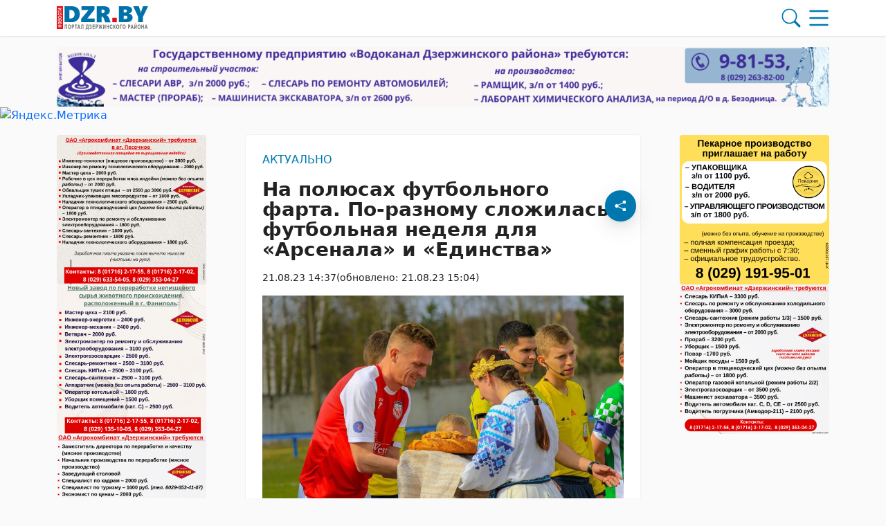

--- FILE ---
content_type: text/html; charset=UTF-8
request_url: https://dzr.by/21082023/na-polyusah-futbolnogo-farta-po-raznomu-slozhilas-futbolnaya-nedelya-dlya-arsenala-i-edinstva/
body_size: 43089
content:
        <!DOCTYPE html> 
            <html lang="ru">
            <head>
            <meta http-equiv="Content-Type" content="text/html; charset=utf-8">
            <meta name="viewport" content="width=device-width, initial-scale=1, shrink-to-fit=no">
            <meta name="author" content="Limerencefox.com">

                        
             
            <!-- Google Tag Manager -->
<script>(function(w,d,s,l,i){w[l]=w[l]||[];w[l].push({'gtm.start':
new Date().getTime(),event:'gtm.js'});var f=d.getElementsByTagName(s)[0],
j=d.createElement(s),dl=l!='dataLayer'?'&l='+l:'';j.async=true;j.src=
'https://www.googletagmanager.com/gtm.js?id='+i+dl;f.parentNode.insertBefore(j,f);
})(window,document,'script','dataLayer','GTM-M7TLHGS7');</script>
<!-- End Google Tag Manager -->

<!-- Yandex Contex.js -->
<script>window.yaContextCb=window.yaContextCb||[]</script>
<script src="https://yandex.ru/ads/system/context.js" async></script>
<!-- End Yandex Contex.js -->            
            
            <script>function loadAsync(e,t){var a,n=!1;a=document.createElement("script"),a.type="text/javascript",a.src=e,a.onreadystatechange=function(){n||this.readyState&&"complete"!=this.readyState||(n=!0,"function"==typeof t&&t())},a.onload=a.onreadystatechange,document.getElementsByTagName("head")[0].appendChild(a)}</script>
<meta name='robots' content='index, follow, max-image-preview:large, max-snippet:-1, max-video-preview:-1' />

	<!-- This site is optimized with the Yoast SEO plugin v26.6 - https://yoast.com/wordpress/plugins/seo/ -->
	<title>На полюсах футбольного фарта. По-разному сложилась футбольная неделя для «Арсенала» и «Единства» - 21.08.2023</title>
	<meta name="description" content="История дзержинского «Арсенала» насчитывает всего-то четыре с лишним года, а кто вспомнит, где и когда «канониры» провели свой первый официальный матч? А" />
	<link rel="canonical" href="https://dzr.by/21082023/na-polyusah-futbolnogo-farta-po-raznomu-slozhilas-futbolnaya-nedelya-dlya-arsenala-i-edinstva/" />
	<meta property="og:locale" content="ru_RU" />
	<meta property="og:type" content="article" />
	<meta property="og:title" content="На полюсах футбольного фарта. По-разному сложилась футбольная неделя для «Арсенала» и «Единства» - 21.08.2023" />
	<meta property="og:description" content="История дзержинского «Арсенала» насчитывает всего-то четыре с лишним года, а кто вспомнит, где и когда «канониры» провели свой первый официальный матч? А" />
	<meta property="og:url" content="https://dzr.by/21082023/na-polyusah-futbolnogo-farta-po-raznomu-slozhilas-futbolnaya-nedelya-dlya-arsenala-i-edinstva/" />
	<meta property="og:site_name" content="DZR.BY" />
	<meta property="article:publisher" content="https://www.facebook.com/dzr.by/" />
	<meta property="article:published_time" content="2023-08-21T11:37:19+00:00" />
	<meta property="article:modified_time" content="2023-08-21T12:04:41+00:00" />
	<meta property="og:image" content="https://dzr.by/app/uploads/2023/08/a734788c-4c56-4ebf-a2ac-7af2c1425844.jpg" />
	<meta property="og:image:width" content="1280" />
	<meta property="og:image:height" content="853" />
	<meta property="og:image:type" content="image/jpeg" />
	<meta name="author" content="Главный администратор" />
	<meta name="twitter:card" content="summary_large_image" />
	<meta name="twitter:label1" content="Написано автором" />
	<meta name="twitter:data1" content="Главный администратор" />
	<meta name="twitter:label2" content="Примерное время для чтения" />
	<meta name="twitter:data2" content="7 минут" />
	<script type="application/ld+json" class="yoast-schema-graph">{"@context":"https://schema.org","@graph":[{"@type":"Article","@id":"https://dzr.by/21082023/na-polyusah-futbolnogo-farta-po-raznomu-slozhilas-futbolnaya-nedelya-dlya-arsenala-i-edinstva/#article","isPartOf":{"@id":"https://dzr.by/21082023/na-polyusah-futbolnogo-farta-po-raznomu-slozhilas-futbolnaya-nedelya-dlya-arsenala-i-edinstva/"},"author":{"name":"Главный администратор","@id":"https://dzr.by/#/schema/person/5f568528256ff9ca95c64bed29700956"},"headline":"На полюсах футбольного фарта. По-разному сложилась футбольная неделя для «Арсенала» и «Единства»","datePublished":"2023-08-21T11:37:19+00:00","dateModified":"2023-08-21T12:04:41+00:00","mainEntityOfPage":{"@id":"https://dzr.by/21082023/na-polyusah-futbolnogo-farta-po-raznomu-slozhilas-futbolnaya-nedelya-dlya-arsenala-i-edinstva/"},"wordCount":1081,"commentCount":0,"publisher":{"@id":"https://dzr.by/#organization"},"image":{"@id":"https://dzr.by/21082023/na-polyusah-futbolnogo-farta-po-raznomu-slozhilas-futbolnaya-nedelya-dlya-arsenala-i-edinstva/#primaryimage"},"thumbnailUrl":"https://dzr.by/app/uploads/2023/08/a734788c-4c56-4ebf-a2ac-7af2c1425844.jpg","articleSection":["Актуально"],"inLanguage":"ru-RU","potentialAction":[{"@type":"CommentAction","name":"Comment","target":["https://dzr.by/21082023/na-polyusah-futbolnogo-farta-po-raznomu-slozhilas-futbolnaya-nedelya-dlya-arsenala-i-edinstva/#respond"]}]},{"@type":"WebPage","@id":"https://dzr.by/21082023/na-polyusah-futbolnogo-farta-po-raznomu-slozhilas-futbolnaya-nedelya-dlya-arsenala-i-edinstva/","url":"https://dzr.by/21082023/na-polyusah-futbolnogo-farta-po-raznomu-slozhilas-futbolnaya-nedelya-dlya-arsenala-i-edinstva/","name":"На полюсах футбольного фарта. По-разному сложилась футбольная неделя для «Арсенала» и «Единства» - 21.08.2023","isPartOf":{"@id":"https://dzr.by/#website"},"primaryImageOfPage":{"@id":"https://dzr.by/21082023/na-polyusah-futbolnogo-farta-po-raznomu-slozhilas-futbolnaya-nedelya-dlya-arsenala-i-edinstva/#primaryimage"},"image":{"@id":"https://dzr.by/21082023/na-polyusah-futbolnogo-farta-po-raznomu-slozhilas-futbolnaya-nedelya-dlya-arsenala-i-edinstva/#primaryimage"},"thumbnailUrl":"https://dzr.by/app/uploads/2023/08/a734788c-4c56-4ebf-a2ac-7af2c1425844.jpg","datePublished":"2023-08-21T11:37:19+00:00","dateModified":"2023-08-21T12:04:41+00:00","description":"История дзержинского «Арсенала» насчитывает всего-то четыре с лишним года, а кто вспомнит, где и когда «канониры» провели свой первый официальный матч? А","breadcrumb":{"@id":"https://dzr.by/21082023/na-polyusah-futbolnogo-farta-po-raznomu-slozhilas-futbolnaya-nedelya-dlya-arsenala-i-edinstva/#breadcrumb"},"inLanguage":"ru-RU","potentialAction":[{"@type":"ReadAction","target":["https://dzr.by/21082023/na-polyusah-futbolnogo-farta-po-raznomu-slozhilas-futbolnaya-nedelya-dlya-arsenala-i-edinstva/"]}]},{"@type":"ImageObject","inLanguage":"ru-RU","@id":"https://dzr.by/21082023/na-polyusah-futbolnogo-farta-po-raznomu-slozhilas-futbolnaya-nedelya-dlya-arsenala-i-edinstva/#primaryimage","url":"https://dzr.by/app/uploads/2023/08/a734788c-4c56-4ebf-a2ac-7af2c1425844.jpg","contentUrl":"https://dzr.by/app/uploads/2023/08/a734788c-4c56-4ebf-a2ac-7af2c1425844.jpg","width":1280,"height":853},{"@type":"BreadcrumbList","@id":"https://dzr.by/21082023/na-polyusah-futbolnogo-farta-po-raznomu-slozhilas-futbolnaya-nedelya-dlya-arsenala-i-edinstva/#breadcrumb","itemListElement":[{"@type":"ListItem","position":1,"name":"Главная","item":"https://dzr.by/"},{"@type":"ListItem","position":2,"name":"Лента новостей","item":"https://dzr.by/lenta-novostej/"},{"@type":"ListItem","position":3,"name":"Актуально","item":"https://dzr.by/category/aktualno/"},{"@type":"ListItem","position":4,"name":"На полюсах футбольного фарта. По-разному сложилась футбольная неделя для «Арсенала» и «Единства»"}]},{"@type":"WebSite","@id":"https://dzr.by/#website","url":"https://dzr.by/","name":"DZR.BY","description":"","publisher":{"@id":"https://dzr.by/#organization"},"potentialAction":[{"@type":"SearchAction","target":{"@type":"EntryPoint","urlTemplate":"https://dzr.by/?s={search_term_string}"},"query-input":{"@type":"PropertyValueSpecification","valueRequired":true,"valueName":"search_term_string"}}],"inLanguage":"ru-RU"},{"@type":"Organization","@id":"https://dzr.by/#organization","name":"DZR","url":"https://dzr.by/","logo":{"@type":"ImageObject","inLanguage":"ru-RU","@id":"https://dzr.by/#/schema/logo/image/","url":"https://dzr.by/app/uploads/2023/08/screenshot_1.jpg","contentUrl":"https://dzr.by/app/uploads/2023/08/screenshot_1.jpg","width":425,"height":127,"caption":"DZR"},"image":{"@id":"https://dzr.by/#/schema/logo/image/"},"sameAs":["https://www.facebook.com/dzr.by/","https://vk.com/dzrby1","https://ok.ru/dzrby","https://www.instagram.com/dzr.by1/","https://t.me/dzr_by","https://www.tiktok.com/@dzr.by"]},{"@type":"Person","@id":"https://dzr.by/#/schema/person/5f568528256ff9ca95c64bed29700956","name":"Главный администратор","image":{"@type":"ImageObject","inLanguage":"ru-RU","@id":"https://dzr.by/#/schema/person/image/","url":"https://secure.gravatar.com/avatar/04bc6068bd097735ea18e02138413e40918e021ae7c5b8686e3291db409248c0?s=96&d=mm&r=g","contentUrl":"https://secure.gravatar.com/avatar/04bc6068bd097735ea18e02138413e40918e021ae7c5b8686e3291db409248c0?s=96&d=mm&r=g","caption":"Главный администратор"},"sameAs":["http://dzr.by/wp"]}]}</script>
	<!-- / Yoast SEO plugin. -->


<script>
var wpo_server_info_css = {"user_agent":"Mozilla\/5.0 (Macintosh; Intel Mac OS X 10_15_7) AppleWebKit\/537.36 (KHTML, like Gecko) Chrome\/131.0.0.0 Safari\/537.36; ClaudeBot\/1.0; +claudebot@anthropic.com)"}
    var wpo_min1bc613d6=document.createElement("link");wpo_min1bc613d6.rel="stylesheet",wpo_min1bc613d6.type="text/css",wpo_min1bc613d6.media="async",wpo_min1bc613d6.href="https://dzr.by/app/themes/MP-News/assets/css/slick.css",wpo_min1bc613d6.onload=function() {wpo_min1bc613d6.media="all"},document.getElementsByTagName("head")[0].appendChild(wpo_min1bc613d6);
</script>
<!-- ERROR: WP-Optimize Minify was not allowed to save its cache on - /var/www/dzr_by_usr/data/www/dzr.by/web/app/cache/wpo-minify/1767621055/assets/wpo-minify-header-9e2d0e45.min.css --><!-- Please check if the path above is correct and ensure your server has write permission there! --><style id='wp-img-auto-sizes-contain-inline-css' type='text/css'>
img:is([sizes=auto i],[sizes^="auto," i]){contain-intrinsic-size:3000px 1500px}
/*# sourceURL=wp-img-auto-sizes-contain-inline-css */
</style>
<style id='wp-block-library-inline-css' type='text/css'>
:root{--wp-block-synced-color:#7a00df;--wp-block-synced-color--rgb:122,0,223;--wp-bound-block-color:var(--wp-block-synced-color);--wp-editor-canvas-background:#ddd;--wp-admin-theme-color:#007cba;--wp-admin-theme-color--rgb:0,124,186;--wp-admin-theme-color-darker-10:#006ba1;--wp-admin-theme-color-darker-10--rgb:0,107,160.5;--wp-admin-theme-color-darker-20:#005a87;--wp-admin-theme-color-darker-20--rgb:0,90,135;--wp-admin-border-width-focus:2px}@media (min-resolution:192dpi){:root{--wp-admin-border-width-focus:1.5px}}.wp-element-button{cursor:pointer}:root .has-very-light-gray-background-color{background-color:#eee}:root .has-very-dark-gray-background-color{background-color:#313131}:root .has-very-light-gray-color{color:#eee}:root .has-very-dark-gray-color{color:#313131}:root .has-vivid-green-cyan-to-vivid-cyan-blue-gradient-background{background:linear-gradient(135deg,#00d084,#0693e3)}:root .has-purple-crush-gradient-background{background:linear-gradient(135deg,#34e2e4,#4721fb 50%,#ab1dfe)}:root .has-hazy-dawn-gradient-background{background:linear-gradient(135deg,#faaca8,#dad0ec)}:root .has-subdued-olive-gradient-background{background:linear-gradient(135deg,#fafae1,#67a671)}:root .has-atomic-cream-gradient-background{background:linear-gradient(135deg,#fdd79a,#004a59)}:root .has-nightshade-gradient-background{background:linear-gradient(135deg,#330968,#31cdcf)}:root .has-midnight-gradient-background{background:linear-gradient(135deg,#020381,#2874fc)}:root{--wp--preset--font-size--normal:16px;--wp--preset--font-size--huge:42px}.has-regular-font-size{font-size:1em}.has-larger-font-size{font-size:2.625em}.has-normal-font-size{font-size:var(--wp--preset--font-size--normal)}.has-huge-font-size{font-size:var(--wp--preset--font-size--huge)}.has-text-align-center{text-align:center}.has-text-align-left{text-align:left}.has-text-align-right{text-align:right}.has-fit-text{white-space:nowrap!important}#end-resizable-editor-section{display:none}.aligncenter{clear:both}.items-justified-left{justify-content:flex-start}.items-justified-center{justify-content:center}.items-justified-right{justify-content:flex-end}.items-justified-space-between{justify-content:space-between}.screen-reader-text{border:0;clip-path:inset(50%);height:1px;margin:-1px;overflow:hidden;padding:0;position:absolute;width:1px;word-wrap:normal!important}.screen-reader-text:focus{background-color:#ddd;clip-path:none;color:#444;display:block;font-size:1em;height:auto;left:5px;line-height:normal;padding:15px 23px 14px;text-decoration:none;top:5px;width:auto;z-index:100000}html :where(.has-border-color){border-style:solid}html :where([style*=border-top-color]){border-top-style:solid}html :where([style*=border-right-color]){border-right-style:solid}html :where([style*=border-bottom-color]){border-bottom-style:solid}html :where([style*=border-left-color]){border-left-style:solid}html :where([style*=border-width]){border-style:solid}html :where([style*=border-top-width]){border-top-style:solid}html :where([style*=border-right-width]){border-right-style:solid}html :where([style*=border-bottom-width]){border-bottom-style:solid}html :where([style*=border-left-width]){border-left-style:solid}html :where(img[class*=wp-image-]){height:auto;max-width:100%}:where(figure){margin:0 0 1em}html :where(.is-position-sticky){--wp-admin--admin-bar--position-offset:var(--wp-admin--admin-bar--height,0px)}@media screen and (max-width:600px){html :where(.is-position-sticky){--wp-admin--admin-bar--position-offset:0px}}

/*# sourceURL=wp-block-library-inline-css */
</style><style id='wp-block-image-inline-css' type='text/css'>
.wp-block-image>a,.wp-block-image>figure>a{display:inline-block}.wp-block-image img{box-sizing:border-box;height:auto;max-width:100%;vertical-align:bottom}@media not (prefers-reduced-motion){.wp-block-image img.hide{visibility:hidden}.wp-block-image img.show{animation:show-content-image .4s}}.wp-block-image[style*=border-radius] img,.wp-block-image[style*=border-radius]>a{border-radius:inherit}.wp-block-image.has-custom-border img{box-sizing:border-box}.wp-block-image.aligncenter{text-align:center}.wp-block-image.alignfull>a,.wp-block-image.alignwide>a{width:100%}.wp-block-image.alignfull img,.wp-block-image.alignwide img{height:auto;width:100%}.wp-block-image .aligncenter,.wp-block-image .alignleft,.wp-block-image .alignright,.wp-block-image.aligncenter,.wp-block-image.alignleft,.wp-block-image.alignright{display:table}.wp-block-image .aligncenter>figcaption,.wp-block-image .alignleft>figcaption,.wp-block-image .alignright>figcaption,.wp-block-image.aligncenter>figcaption,.wp-block-image.alignleft>figcaption,.wp-block-image.alignright>figcaption{caption-side:bottom;display:table-caption}.wp-block-image .alignleft{float:left;margin:.5em 1em .5em 0}.wp-block-image .alignright{float:right;margin:.5em 0 .5em 1em}.wp-block-image .aligncenter{margin-left:auto;margin-right:auto}.wp-block-image :where(figcaption){margin-bottom:1em;margin-top:.5em}.wp-block-image.is-style-circle-mask img{border-radius:9999px}@supports ((-webkit-mask-image:none) or (mask-image:none)) or (-webkit-mask-image:none){.wp-block-image.is-style-circle-mask img{border-radius:0;-webkit-mask-image:url('data:image/svg+xml;utf8,<svg viewBox="0 0 100 100" xmlns="http://www.w3.org/2000/svg"><circle cx="50" cy="50" r="50"/></svg>');mask-image:url('data:image/svg+xml;utf8,<svg viewBox="0 0 100 100" xmlns="http://www.w3.org/2000/svg"><circle cx="50" cy="50" r="50"/></svg>');mask-mode:alpha;-webkit-mask-position:center;mask-position:center;-webkit-mask-repeat:no-repeat;mask-repeat:no-repeat;-webkit-mask-size:contain;mask-size:contain}}:root :where(.wp-block-image.is-style-rounded img,.wp-block-image .is-style-rounded img){border-radius:9999px}.wp-block-image figure{margin:0}.wp-lightbox-container{display:flex;flex-direction:column;position:relative}.wp-lightbox-container img{cursor:zoom-in}.wp-lightbox-container img:hover+button{opacity:1}.wp-lightbox-container button{align-items:center;backdrop-filter:blur(16px) saturate(180%);background-color:#5a5a5a40;border:none;border-radius:4px;cursor:zoom-in;display:flex;height:20px;justify-content:center;opacity:0;padding:0;position:absolute;right:16px;text-align:center;top:16px;width:20px;z-index:100}@media not (prefers-reduced-motion){.wp-lightbox-container button{transition:opacity .2s ease}}.wp-lightbox-container button:focus-visible{outline:3px auto #5a5a5a40;outline:3px auto -webkit-focus-ring-color;outline-offset:3px}.wp-lightbox-container button:hover{cursor:pointer;opacity:1}.wp-lightbox-container button:focus{opacity:1}.wp-lightbox-container button:focus,.wp-lightbox-container button:hover,.wp-lightbox-container button:not(:hover):not(:active):not(.has-background){background-color:#5a5a5a40;border:none}.wp-lightbox-overlay{box-sizing:border-box;cursor:zoom-out;height:100vh;left:0;overflow:hidden;position:fixed;top:0;visibility:hidden;width:100%;z-index:100000}.wp-lightbox-overlay .close-button{align-items:center;cursor:pointer;display:flex;justify-content:center;min-height:40px;min-width:40px;padding:0;position:absolute;right:calc(env(safe-area-inset-right) + 16px);top:calc(env(safe-area-inset-top) + 16px);z-index:5000000}.wp-lightbox-overlay .close-button:focus,.wp-lightbox-overlay .close-button:hover,.wp-lightbox-overlay .close-button:not(:hover):not(:active):not(.has-background){background:none;border:none}.wp-lightbox-overlay .lightbox-image-container{height:var(--wp--lightbox-container-height);left:50%;overflow:hidden;position:absolute;top:50%;transform:translate(-50%,-50%);transform-origin:top left;width:var(--wp--lightbox-container-width);z-index:9999999999}.wp-lightbox-overlay .wp-block-image{align-items:center;box-sizing:border-box;display:flex;height:100%;justify-content:center;margin:0;position:relative;transform-origin:0 0;width:100%;z-index:3000000}.wp-lightbox-overlay .wp-block-image img{height:var(--wp--lightbox-image-height);min-height:var(--wp--lightbox-image-height);min-width:var(--wp--lightbox-image-width);width:var(--wp--lightbox-image-width)}.wp-lightbox-overlay .wp-block-image figcaption{display:none}.wp-lightbox-overlay button{background:none;border:none}.wp-lightbox-overlay .scrim{background-color:#fff;height:100%;opacity:.9;position:absolute;width:100%;z-index:2000000}.wp-lightbox-overlay.active{visibility:visible}@media not (prefers-reduced-motion){.wp-lightbox-overlay.active{animation:turn-on-visibility .25s both}.wp-lightbox-overlay.active img{animation:turn-on-visibility .35s both}.wp-lightbox-overlay.show-closing-animation:not(.active){animation:turn-off-visibility .35s both}.wp-lightbox-overlay.show-closing-animation:not(.active) img{animation:turn-off-visibility .25s both}.wp-lightbox-overlay.zoom.active{animation:none;opacity:1;visibility:visible}.wp-lightbox-overlay.zoom.active .lightbox-image-container{animation:lightbox-zoom-in .4s}.wp-lightbox-overlay.zoom.active .lightbox-image-container img{animation:none}.wp-lightbox-overlay.zoom.active .scrim{animation:turn-on-visibility .4s forwards}.wp-lightbox-overlay.zoom.show-closing-animation:not(.active){animation:none}.wp-lightbox-overlay.zoom.show-closing-animation:not(.active) .lightbox-image-container{animation:lightbox-zoom-out .4s}.wp-lightbox-overlay.zoom.show-closing-animation:not(.active) .lightbox-image-container img{animation:none}.wp-lightbox-overlay.zoom.show-closing-animation:not(.active) .scrim{animation:turn-off-visibility .4s forwards}}@keyframes show-content-image{0%{visibility:hidden}99%{visibility:hidden}to{visibility:visible}}@keyframes turn-on-visibility{0%{opacity:0}to{opacity:1}}@keyframes turn-off-visibility{0%{opacity:1;visibility:visible}99%{opacity:0;visibility:visible}to{opacity:0;visibility:hidden}}@keyframes lightbox-zoom-in{0%{transform:translate(calc((-100vw + var(--wp--lightbox-scrollbar-width))/2 + var(--wp--lightbox-initial-left-position)),calc(-50vh + var(--wp--lightbox-initial-top-position))) scale(var(--wp--lightbox-scale))}to{transform:translate(-50%,-50%) scale(1)}}@keyframes lightbox-zoom-out{0%{transform:translate(-50%,-50%) scale(1);visibility:visible}99%{visibility:visible}to{transform:translate(calc((-100vw + var(--wp--lightbox-scrollbar-width))/2 + var(--wp--lightbox-initial-left-position)),calc(-50vh + var(--wp--lightbox-initial-top-position))) scale(var(--wp--lightbox-scale));visibility:hidden}}
/*# sourceURL=https://dzr.by/wp/wp-includes/blocks/image/style.min.css */
</style>
<style id='wp-block-paragraph-inline-css' type='text/css'>
.is-small-text{font-size:.875em}.is-regular-text{font-size:1em}.is-large-text{font-size:2.25em}.is-larger-text{font-size:3em}.has-drop-cap:not(:focus):first-letter{float:left;font-size:8.4em;font-style:normal;font-weight:100;line-height:.68;margin:.05em .1em 0 0;text-transform:uppercase}body.rtl .has-drop-cap:not(:focus):first-letter{float:none;margin-left:.1em}p.has-drop-cap.has-background{overflow:hidden}:root :where(p.has-background){padding:1.25em 2.375em}:where(p.has-text-color:not(.has-link-color)) a{color:inherit}p.has-text-align-left[style*="writing-mode:vertical-lr"],p.has-text-align-right[style*="writing-mode:vertical-rl"]{rotate:180deg}
/*# sourceURL=https://dzr.by/wp/wp-includes/blocks/paragraph/style.min.css */
</style>
<style id='global-styles-inline-css' type='text/css'>
:root{--wp--preset--aspect-ratio--square: 1;--wp--preset--aspect-ratio--4-3: 4/3;--wp--preset--aspect-ratio--3-4: 3/4;--wp--preset--aspect-ratio--3-2: 3/2;--wp--preset--aspect-ratio--2-3: 2/3;--wp--preset--aspect-ratio--16-9: 16/9;--wp--preset--aspect-ratio--9-16: 9/16;--wp--preset--color--black: #000000;--wp--preset--color--cyan-bluish-gray: #abb8c3;--wp--preset--color--white: #ffffff;--wp--preset--color--pale-pink: #f78da7;--wp--preset--color--vivid-red: #cf2e2e;--wp--preset--color--luminous-vivid-orange: #ff6900;--wp--preset--color--luminous-vivid-amber: #fcb900;--wp--preset--color--light-green-cyan: #7bdcb5;--wp--preset--color--vivid-green-cyan: #00d084;--wp--preset--color--pale-cyan-blue: #8ed1fc;--wp--preset--color--vivid-cyan-blue: #0693e3;--wp--preset--color--vivid-purple: #9b51e0;--wp--preset--color--tan: #E6DBAD;--wp--preset--color--yellow: #FDE64B;--wp--preset--color--orange: #ED7014;--wp--preset--color--red: #D0312D;--wp--preset--color--pink: #b565a7;--wp--preset--color--purple: #A32CC4;--wp--preset--color--blue: #3A43BA;--wp--preset--color--green: #3BB143;--wp--preset--color--brown: #231709;--wp--preset--color--grey: #6C626D;--wp--preset--gradient--vivid-cyan-blue-to-vivid-purple: linear-gradient(135deg,rgb(6,147,227) 0%,rgb(155,81,224) 100%);--wp--preset--gradient--light-green-cyan-to-vivid-green-cyan: linear-gradient(135deg,rgb(122,220,180) 0%,rgb(0,208,130) 100%);--wp--preset--gradient--luminous-vivid-amber-to-luminous-vivid-orange: linear-gradient(135deg,rgb(252,185,0) 0%,rgb(255,105,0) 100%);--wp--preset--gradient--luminous-vivid-orange-to-vivid-red: linear-gradient(135deg,rgb(255,105,0) 0%,rgb(207,46,46) 100%);--wp--preset--gradient--very-light-gray-to-cyan-bluish-gray: linear-gradient(135deg,rgb(238,238,238) 0%,rgb(169,184,195) 100%);--wp--preset--gradient--cool-to-warm-spectrum: linear-gradient(135deg,rgb(74,234,220) 0%,rgb(151,120,209) 20%,rgb(207,42,186) 40%,rgb(238,44,130) 60%,rgb(251,105,98) 80%,rgb(254,248,76) 100%);--wp--preset--gradient--blush-light-purple: linear-gradient(135deg,rgb(255,206,236) 0%,rgb(152,150,240) 100%);--wp--preset--gradient--blush-bordeaux: linear-gradient(135deg,rgb(254,205,165) 0%,rgb(254,45,45) 50%,rgb(107,0,62) 100%);--wp--preset--gradient--luminous-dusk: linear-gradient(135deg,rgb(255,203,112) 0%,rgb(199,81,192) 50%,rgb(65,88,208) 100%);--wp--preset--gradient--pale-ocean: linear-gradient(135deg,rgb(255,245,203) 0%,rgb(182,227,212) 50%,rgb(51,167,181) 100%);--wp--preset--gradient--electric-grass: linear-gradient(135deg,rgb(202,248,128) 0%,rgb(113,206,126) 100%);--wp--preset--gradient--midnight: linear-gradient(135deg,rgb(2,3,129) 0%,rgb(40,116,252) 100%);--wp--preset--font-size--small: 12px;--wp--preset--font-size--medium: 20px;--wp--preset--font-size--large: 36px;--wp--preset--font-size--x-large: 42px;--wp--preset--font-size--regular: 16px;--wp--preset--font-size--larger: 36px;--wp--preset--font-size--huge: 48px;--wp--preset--spacing--20: 0.44rem;--wp--preset--spacing--30: 0.67rem;--wp--preset--spacing--40: 1rem;--wp--preset--spacing--50: 1.5rem;--wp--preset--spacing--60: 2.25rem;--wp--preset--spacing--70: 3.38rem;--wp--preset--spacing--80: 5.06rem;--wp--preset--shadow--natural: 6px 6px 9px rgba(0, 0, 0, 0.2);--wp--preset--shadow--deep: 12px 12px 50px rgba(0, 0, 0, 0.4);--wp--preset--shadow--sharp: 6px 6px 0px rgba(0, 0, 0, 0.2);--wp--preset--shadow--outlined: 6px 6px 0px -3px rgb(255, 255, 255), 6px 6px rgb(0, 0, 0);--wp--preset--shadow--crisp: 6px 6px 0px rgb(0, 0, 0);}:where(.is-layout-flex){gap: 0.5em;}:where(.is-layout-grid){gap: 0.5em;}body .is-layout-flex{display: flex;}.is-layout-flex{flex-wrap: wrap;align-items: center;}.is-layout-flex > :is(*, div){margin: 0;}body .is-layout-grid{display: grid;}.is-layout-grid > :is(*, div){margin: 0;}:where(.wp-block-columns.is-layout-flex){gap: 2em;}:where(.wp-block-columns.is-layout-grid){gap: 2em;}:where(.wp-block-post-template.is-layout-flex){gap: 1.25em;}:where(.wp-block-post-template.is-layout-grid){gap: 1.25em;}.has-black-color{color: var(--wp--preset--color--black) !important;}.has-cyan-bluish-gray-color{color: var(--wp--preset--color--cyan-bluish-gray) !important;}.has-white-color{color: var(--wp--preset--color--white) !important;}.has-pale-pink-color{color: var(--wp--preset--color--pale-pink) !important;}.has-vivid-red-color{color: var(--wp--preset--color--vivid-red) !important;}.has-luminous-vivid-orange-color{color: var(--wp--preset--color--luminous-vivid-orange) !important;}.has-luminous-vivid-amber-color{color: var(--wp--preset--color--luminous-vivid-amber) !important;}.has-light-green-cyan-color{color: var(--wp--preset--color--light-green-cyan) !important;}.has-vivid-green-cyan-color{color: var(--wp--preset--color--vivid-green-cyan) !important;}.has-pale-cyan-blue-color{color: var(--wp--preset--color--pale-cyan-blue) !important;}.has-vivid-cyan-blue-color{color: var(--wp--preset--color--vivid-cyan-blue) !important;}.has-vivid-purple-color{color: var(--wp--preset--color--vivid-purple) !important;}.has-black-background-color{background-color: var(--wp--preset--color--black) !important;}.has-cyan-bluish-gray-background-color{background-color: var(--wp--preset--color--cyan-bluish-gray) !important;}.has-white-background-color{background-color: var(--wp--preset--color--white) !important;}.has-pale-pink-background-color{background-color: var(--wp--preset--color--pale-pink) !important;}.has-vivid-red-background-color{background-color: var(--wp--preset--color--vivid-red) !important;}.has-luminous-vivid-orange-background-color{background-color: var(--wp--preset--color--luminous-vivid-orange) !important;}.has-luminous-vivid-amber-background-color{background-color: var(--wp--preset--color--luminous-vivid-amber) !important;}.has-light-green-cyan-background-color{background-color: var(--wp--preset--color--light-green-cyan) !important;}.has-vivid-green-cyan-background-color{background-color: var(--wp--preset--color--vivid-green-cyan) !important;}.has-pale-cyan-blue-background-color{background-color: var(--wp--preset--color--pale-cyan-blue) !important;}.has-vivid-cyan-blue-background-color{background-color: var(--wp--preset--color--vivid-cyan-blue) !important;}.has-vivid-purple-background-color{background-color: var(--wp--preset--color--vivid-purple) !important;}.has-black-border-color{border-color: var(--wp--preset--color--black) !important;}.has-cyan-bluish-gray-border-color{border-color: var(--wp--preset--color--cyan-bluish-gray) !important;}.has-white-border-color{border-color: var(--wp--preset--color--white) !important;}.has-pale-pink-border-color{border-color: var(--wp--preset--color--pale-pink) !important;}.has-vivid-red-border-color{border-color: var(--wp--preset--color--vivid-red) !important;}.has-luminous-vivid-orange-border-color{border-color: var(--wp--preset--color--luminous-vivid-orange) !important;}.has-luminous-vivid-amber-border-color{border-color: var(--wp--preset--color--luminous-vivid-amber) !important;}.has-light-green-cyan-border-color{border-color: var(--wp--preset--color--light-green-cyan) !important;}.has-vivid-green-cyan-border-color{border-color: var(--wp--preset--color--vivid-green-cyan) !important;}.has-pale-cyan-blue-border-color{border-color: var(--wp--preset--color--pale-cyan-blue) !important;}.has-vivid-cyan-blue-border-color{border-color: var(--wp--preset--color--vivid-cyan-blue) !important;}.has-vivid-purple-border-color{border-color: var(--wp--preset--color--vivid-purple) !important;}.has-vivid-cyan-blue-to-vivid-purple-gradient-background{background: var(--wp--preset--gradient--vivid-cyan-blue-to-vivid-purple) !important;}.has-light-green-cyan-to-vivid-green-cyan-gradient-background{background: var(--wp--preset--gradient--light-green-cyan-to-vivid-green-cyan) !important;}.has-luminous-vivid-amber-to-luminous-vivid-orange-gradient-background{background: var(--wp--preset--gradient--luminous-vivid-amber-to-luminous-vivid-orange) !important;}.has-luminous-vivid-orange-to-vivid-red-gradient-background{background: var(--wp--preset--gradient--luminous-vivid-orange-to-vivid-red) !important;}.has-very-light-gray-to-cyan-bluish-gray-gradient-background{background: var(--wp--preset--gradient--very-light-gray-to-cyan-bluish-gray) !important;}.has-cool-to-warm-spectrum-gradient-background{background: var(--wp--preset--gradient--cool-to-warm-spectrum) !important;}.has-blush-light-purple-gradient-background{background: var(--wp--preset--gradient--blush-light-purple) !important;}.has-blush-bordeaux-gradient-background{background: var(--wp--preset--gradient--blush-bordeaux) !important;}.has-luminous-dusk-gradient-background{background: var(--wp--preset--gradient--luminous-dusk) !important;}.has-pale-ocean-gradient-background{background: var(--wp--preset--gradient--pale-ocean) !important;}.has-electric-grass-gradient-background{background: var(--wp--preset--gradient--electric-grass) !important;}.has-midnight-gradient-background{background: var(--wp--preset--gradient--midnight) !important;}.has-small-font-size{font-size: var(--wp--preset--font-size--small) !important;}.has-medium-font-size{font-size: var(--wp--preset--font-size--medium) !important;}.has-large-font-size{font-size: var(--wp--preset--font-size--large) !important;}.has-x-large-font-size{font-size: var(--wp--preset--font-size--x-large) !important;}
/*# sourceURL=global-styles-inline-css */
</style>

<style id='classic-theme-styles-inline-css' type='text/css'>
/*! This file is auto-generated */
.wp-block-button__link{color:#fff;background-color:#32373c;border-radius:9999px;box-shadow:none;text-decoration:none;padding:calc(.667em + 2px) calc(1.333em + 2px);font-size:1.125em}.wp-block-file__button{background:#32373c;color:#fff;text-decoration:none}
/*# sourceURL=/wp-includes/css/classic-themes.min.css */
</style>
<link rel='stylesheet' id='style-css-css' href='https://dzr.by/app/themes/MP-News/style.css' type='text/css' media='all' />
<link rel='stylesheet' id='bootstrap-min-css-css' href='https://dzr.by/app/themes/MP-News/assets/css/bootstrap.min.css' type='text/css' media='all' />
<script>
var wpo_server_info_js = {"user_agent":"Mozilla\/5.0 (Macintosh; Intel Mac OS X 10_15_7) AppleWebKit\/537.36 (KHTML, like Gecko) Chrome\/131.0.0.0 Safari\/537.36; ClaudeBot\/1.0; +claudebot@anthropic.com)"}
    loadAsync('https://dzr.by/app/themes/MP-News/assets/js/bootstrap.bundle.min.js', null);
</script>
<!-- ERROR: WP-Optimize minify was not allowed to save its cache on - /var/www/dzr_by_usr/data/www/dzr.by/web/app/cache/wpo-minify/1767621055/assets/wpo-minify-header-322b0d8b.min.js --><!-- Please check if the path above is correct and ensure your server has write permission there! --><!-- If you found a bug, please report this on https://wordpress.org/support/plugin/wp-optimize/ --><!-- ERROR: WP-Optimize minify was not allowed to save its cache on - /var/www/dzr_by_usr/data/www/dzr.by/web/app/cache/wpo-minify/1767621055/assets/wpo-minify-header-e2190a8c.min.js --><!-- Please check if the path above is correct and ensure your server has write permission there! --><!-- If you found a bug, please report this on https://wordpress.org/support/plugin/wp-optimize/ --><script type="text/javascript" src="https://dzr.by/wp/wp-includes/js/jquery/jquery.min.js" id="jquery-core-js"></script>
<script type="text/javascript" id="image-watermark-no-right-click-js-before">
/* <![CDATA[ */
var iwArgsNoRightClick = {"rightclick":"N","draganddrop":"N","devtools":"Y","enableToast":"Y","toastMessage":"This content is protected"};

//# sourceURL=image-watermark-no-right-click-js-before
/* ]]> */
</script>
<script type="text/javascript" src="https://dzr.by/app/plugins/image-watermark/js/no-right-click.js" id="image-watermark-no-right-click-js"></script>
<script type="text/javascript" src="https://dzr.by/app/themes/MP-News/assets/js/common.js" id="common-js-js"></script>
<script type="text/javascript" src="https://dzr.by/app/themes/MP-News/assets/js/post.js" id="post-js-js"></script>
<script type="text/javascript" src="https://dzr.by/app/cache/wpo-minify/1767621055/assets/wpo-minify-header-6fa407c4.min.js" id="wpo_min-header-1-js"></script>
<script type="text/javascript" src="https://dzr.by/app/themes/MP-News/assets/js/slick.min.js" id="slick-min-js-js"></script>
<link rel="icon" href="https://dzr.by/app/uploads/2023/08/cropped-logo-dzr-gora.jpg-32x32.png" sizes="32x32" />
<link rel="icon" href="https://dzr.by/app/uploads/2023/08/cropped-logo-dzr-gora.jpg-192x192.png" sizes="192x192" />
<link rel="apple-touch-icon" href="https://dzr.by/app/uploads/2023/08/cropped-logo-dzr-gora.jpg-180x180.png" />
<meta name="msapplication-TileImage" content="https://dzr.by/app/uploads/2023/08/cropped-logo-dzr-gora.jpg-270x270.png" />
		<style type="text/css" id="wp-custom-css">
			.adv-blocks .adv-blocks__block img {
	object-fit: contain;
	border-radius: 0.25rem;
}
.adv-blocks .adv-blocks__block .card__img {
	box-shadow: none;
}
.wp-block-video,
.wp-block-video video {
	max-height:300px;
}
#adposition-p1 img {
	width:100%;
}
.adv-blocks:first-child .adv-blocks__block img {
	background: #fff;
	padding: 1rem;
}
.adv-blocks > .col-xl-4:nth-child(3) .adv-blocks__block .card__img {
	height: 100%;
}
.post__content h2 {
                font-size: 1.5rem;
            }

            .post__content h3 {
                font-size: 1.35rem;
            }

            .post__content h4 {
                font-size: 1.25rem;
            }

            .post__content h5 {
                font-size: 1.15rem;
            }

            .post__content h6 {
                font-size: 1rem
            }		</style>
		            
            
        <style>
            :root {
                --bs-body-bg: #fafafa !important;
                --bs-body-text: #222222 !important;
                --bs-main-color: #0078af !important;
                --bs-main-color-soft: #0078af8a !important;
                --bs-main-color-transparent: #0078af36 !important;
                --breadcrumb-first-icon: url("data:image/svg+xml,%3Csvg viewBox='0 0 16 16' id='bi-house' class='bi bi-house' fill='rgb(34,34,34)' xmlns='http://www.w3.org/2000/svg'%3E%3Cpath fill-rule='evenodd' d='M2 13.5V7h1v6.5a.5.5 0 0 0 .5.5h9a.5.5 0 0 0 .5-.5V7h1v6.5a1.5 1.5 0 0 1-1.5 1.5h-9A1.5 1.5 0 0 1 2 13.5zm11-11V6l-2-2V2.5a.5.5 0 0 1 .5-.5h1a.5.5 0 0 1 .5.5z'/%3E%3Cpath fill-rule='evenodd' d='M7.293 1.5a1 1 0 0 1 1.414 0l6.647 6.646a.5.5 0 0 1-.708.708L8 2.207 1.354 8.854a.5.5 0 1 1-.708-.708L7.293 1.5z'/%3E%3C/svg%3E") !important;
                --breadcrumb-first-icon-hover: url("data:image/svg+xml,%3Csvg viewBox='0 0 16 16' id='bi-house' class='bi bi-house' fill='rgb(0,120,175)' xmlns='http://www.w3.org/2000/svg'%3E%3Cpath fill-rule='evenodd' d='M2 13.5V7h1v6.5a.5.5 0 0 0 .5.5h9a.5.5 0 0 0 .5-.5V7h1v6.5a1.5 1.5 0 0 1-1.5 1.5h-9A1.5 1.5 0 0 1 2 13.5zm11-11V6l-2-2V2.5a.5.5 0 0 1 .5-.5h1a.5.5 0 0 1 .5.5z'/%3E%3Cpath fill-rule='evenodd' d='M7.293 1.5a1 1 0 0 1 1.414 0l6.647 6.646a.5.5 0 0 1-.708.708L8 2.207 1.354 8.854a.5.5 0 1 1-.708-.708L7.293 1.5z'/%3E%3C/svg%3E") !important;
                --blockquote-icon: url("data:image/svg+xml,%3Csvg fill='rgb(0,120,175)' viewBox='0 0 5 3' xmlns='http://www.w3.org/2000/svg'%3E%3Cpath d='M3.44455 0.772003C3.66855 0.772003 3.85655 0.852003 4.00855 1.012C4.16855 1.164 4.24855 1.352 4.24855 1.576C4.24855 1.792 4.21255 1.988 4.14055 2.164C4.06855 2.34 3.98455 2.492 3.88855 2.62C3.79255 2.74 3.70055 2.832 3.61255 2.896C3.52455 2.96 3.46455 2.992 3.43255 2.992C3.46455 2.96 3.49255 2.912 3.51655 2.848C3.54855 2.776 3.56455 2.708 3.56455 2.644C3.57255 2.572 3.56455 2.512 3.54056 2.464C3.52455 2.408 3.49255 2.38 3.44455 2.38C3.22055 2.38 3.02855 2.304 2.86855 2.152C2.71655 1.992 2.64055 1.8 2.64055 1.576C2.64055 1.352 2.71655 1.164 2.86855 1.012C3.02855 0.852003 3.22055 0.772003 3.44455 0.772003ZM1.57255 0.772003C1.79655 0.772003 1.98455 0.852003 2.13655 1.012C2.29655 1.164 2.37655 1.352 2.37655 1.576C2.37655 1.792 2.34055 1.988 2.26855 2.164C2.19655 2.34 2.11255 2.492 2.01655 2.62C1.92055 2.74 1.82855 2.832 1.74055 2.896C1.65255 2.96 1.59255 2.992 1.56055 2.992C1.59255 2.96 1.62055 2.912 1.64455 2.848C1.67655 2.776 1.69255 2.708 1.69255 2.644C1.70055 2.572 1.69255 2.512 1.66855 2.464C1.65255 2.408 1.62055 2.38 1.57255 2.38C1.34855 2.38 1.15655 2.304 0.996555 2.152C0.844555 1.992 0.768555 1.8 0.768555 1.576C0.768555 1.352 0.844555 1.164 0.996555 1.012C1.15655 0.852003 1.34855 0.772003 1.57255 0.772003Z'/%3E%3C/svg%3E") !important;
            }
        </style>
    
        </head>
            <body>
            
            <!-- Google Tag Manager (noscript) -->
<noscript><iframe src="https://www.googletagmanager.com/ns.html?id=GTM-M7TLHGS7"
height="0" width="0" style="display:none;visibility:hidden"></iframe></noscript>
<!-- End Google Tag Manager (noscript) --> 
    
        <div class="svgs d-none">
            <svg>
                <svg id="logo" data-name="logo" xmlns="http://www.w3.org/2000/svg" viewBox="0 0 118.51 30.8">
  <defs>
    <style>
      .cls-1 {
        fill: #676867;
      }

      .cls-2 {
        fill: #0072a9;
      }

      .cls-3 {
        fill: #fff;
      }

      .cls-4 {
        fill: #dd0e19;
      }

      .cls-5 {
        fill: #e31319;
      }
    </style>
  </defs>
  <g>
    <path class="cls-2" d="M29.83,10.25c0,2.1-.44,3.96-1.33,5.58-.89,1.62-2.16,2.86-3.81,3.74s-3.56,1.32-5.71,1.32H10.14V.13h8.65c7.36,0,11.04,3.37,11.04,10.12Zm-6.69,.06c0-1.01-.21-1.93-.62-2.74-.41-.81-1-1.44-1.77-1.88-.77-.44-1.67-.67-2.71-.67h-1.62V15.99h1.76c1.51,0,2.71-.51,3.61-1.54s1.35-2.41,1.35-4.15h0Z"/>
    <path class="cls-2" d="M39.69,16h9.44v4.89H31.6v-4.39l9.65-11.48h-9.05V.13h16.62V4.49l-9.14,11.51h.01Z"/>
    <path class="cls-2" d="M62.74,20.89l-1.56-4.47c-.3-.88-.69-1.57-1.17-2.07-.48-.5-1-.75-1.57-.75h-.25v7.3h-6.29V.13h8.36c2.92,0,5.08,.48,6.48,1.43,1.39,.95,2.09,2.38,2.09,4.28,0,1.43-.41,2.62-1.22,3.59-.81,.96-2.02,1.66-3.62,2.1v.06c.88,.27,1.62,.71,2.21,1.32s1.11,1.51,1.58,2.71l2.05,5.28h-7.09Zm-.6-14.18c0-.69-.21-1.25-.64-1.65-.43-.41-1.1-.61-2.01-.61h-1.3v4.75h1.14c.85,0,1.52-.24,2.04-.71,.51-.47,.77-1.07,.77-1.78Z"/>
    <path class="cls-2" d="M98.39,14.52c0,2.04-.72,3.61-2.16,4.71s-3.49,1.66-6.16,1.66h-9.53V.13h8.87c5.54,0,8.32,1.67,8.32,5.02,0,.72-.17,1.39-.52,1.99-.35,.6-.88,1.13-1.6,1.59-.71,.45-1.5,.76-2.35,.93v.06c.99,.12,1.88,.41,2.67,.88s1.39,1.05,1.82,1.75,.64,1.43,.64,2.18h0Zm-7.34-8.29c0-1.28-1.02-1.93-3.04-1.93h-1.17v3.92h1.82c.7,0,1.27-.19,1.72-.56,.45-.37,.67-.85,.67-1.44h0Zm.66,8.26c0-.6-.22-1.09-.66-1.48-.44-.39-1.02-.58-1.73-.58h-2.48v4.24h2.1c.86,0,1.53-.2,2.03-.59s.74-.92,.74-1.6h0Z"/>
    <path class="cls-2" d="M111.84,13.68v7.21h-6.29v-7.12L99.11,.13h7.23l2.26,6.53c.16,.44,.26,.83,.33,1.16,.06,.33,.13,.66,.21,1h.06c.13-.88,.27-1.56,.42-2.04L111.85,.14h6.66l-6.66,13.55h-.01Z"/>
  </g>
  <rect class="cls-5" width="8.08" height="29.81"/>
  <g>
    <path class="cls-3" d="M6.23,27.26H1.54v-.67h1.85v-1.31H1.54v-.67H6.23v.67h-2.05v1.31h2.05s0,.67,0,.67Z"/>
    <path class="cls-3" d="M3.92,23.69c-.48,0-.88-.05-1.2-.15-.24-.08-.45-.18-.64-.31s-.33-.27-.42-.43c-.12-.21-.19-.44-.19-.71,0-.49,.21-.88,.64-1.17s1.03-.44,1.79-.44,1.35,.15,1.78,.44c.43,.29,.64,.68,.64,1.17s-.21,.88-.64,1.17-1.01,.44-1.76,.44h0Zm-.03-.7c.53,0,.93-.09,1.21-.26,.27-.17,.41-.39,.41-.66s-.14-.48-.41-.66-.68-.26-1.22-.26-.94,.08-1.2,.25-.4,.39-.4,.66,.13,.5,.4,.67c.27,.17,.67,.25,1.21,.25h0Z"/>
    <path class="cls-3" d="M1.54,19.59v-1.32c0-.26,.02-.46,.05-.59,.03-.13,.1-.24,.19-.35s.23-.19,.39-.25,.35-.1,.55-.1c.22,0,.42,.04,.6,.12s.32,.2,.41,.34c.08-.2,.23-.36,.43-.46,.2-.11,.44-.16,.71-.16,.21,0,.42,.03,.62,.1s.36,.17,.48,.29,.19,.27,.22,.45c.02,.11,.03,.38,.03,.81v1.13H1.54Zm.78-.68h1.09v-.44c0-.26,0-.42-.02-.49-.02-.12-.08-.21-.17-.27-.09-.07-.22-.1-.37-.1s-.26,.03-.35,.08c-.09,.06-.15,.14-.16,.25-.01,.07-.02,.26-.02,.57v.4Zm1.87,0h1.26v-.62c0-.24,0-.39-.03-.46-.03-.1-.09-.18-.19-.24s-.23-.09-.4-.09c-.14,0-.26,.02-.36,.07s-.17,.12-.21,.21-.07,.29-.07,.59c0,0,0,.54,0,.54Z"/>
    <path class="cls-3" d="M3.92,16.13c-.48,0-.88-.05-1.2-.15-.24-.08-.45-.18-.64-.31-.19-.13-.33-.27-.42-.43-.12-.21-.19-.44-.19-.71,0-.49,.21-.88,.64-1.17,.43-.29,1.03-.44,1.79-.44s1.35,.15,1.78,.44c.43,.29,.64,.68,.64,1.16s-.21,.88-.64,1.17-1.01,.44-1.76,.44Zm-.03-.69c.53,0,.93-.09,1.21-.26,.27-.17,.41-.39,.41-.66s-.14-.48-.41-.66-.68-.26-1.22-.26-.94,.08-1.2,.25-.4,.39-.4,.66,.13,.5,.4,.67c.27,.17,.67,.25,1.21,.25h0Z"/>
    <path class="cls-3" d="M4.51,9.91l.29-.65c.51,.1,.89,.26,1.14,.5,.25,.23,.37,.52,.37,.88,0,.44-.21,.8-.64,1.08s-1.01,.42-1.75,.42c-.78,0-1.39-.14-1.82-.43-.43-.28-.65-.66-.65-1.12,0-.4,.17-.73,.51-.99,.2-.15,.49-.26,.86-.34l.22,.66c-.24,.04-.44,.12-.58,.24s-.21,.28-.21,.45c0,.25,.12,.44,.37,.6,.25,.15,.65,.23,1.21,.23,.59,0,1.02-.08,1.27-.23s.38-.35,.38-.59c0-.18-.08-.33-.24-.46s-.41-.22-.76-.28l.03,.03Z"/>
    <path class="cls-3" d="M6.23,7.69H2.33v.98h-.79v-2.63h.79v.98h3.9s0,.67,0,.67Z"/>
    <path class="cls-3" d="M1.54,5.23v-.63h3.12L1.54,3.26v-.67H6.23v.63H3.17l3.06,1.34v.67H1.54Z"/>
  </g>
  <rect class="cls-4" x="72.07" y="15.13" width="5.76" height="5.76"/>
  <g>
    <path class="cls-1" d="M10.24,23.97h3.17v5.61h-.81v-4.67h-1.56v4.67h-.81v-5.61h0Z"/>
    <path class="cls-1" d="M14.52,26.81c0-.57,.06-1.05,.18-1.44,.09-.29,.21-.54,.37-.77,.16-.23,.33-.4,.52-.5,.25-.15,.53-.22,.86-.22,.59,0,1.06,.26,1.41,.77s.53,1.22,.53,2.14-.18,1.61-.53,2.12-.82,.77-1.4,.77-1.06-.25-1.42-.76-.52-1.21-.52-2.1h0Zm.83-.05c0,.63,.1,1.12,.31,1.44,.21,.33,.47,.49,.79,.49s.58-.16,.79-.49c.21-.33,.31-.81,.31-1.46s-.1-1.12-.3-1.44c-.2-.32-.47-.47-.8-.47s-.6,.16-.8,.48-.3,.8-.3,1.45Z"/>
    <path class="cls-1" d="M19.46,29.58v-5.61h1.29c.49,0,.81,.03,.96,.08,.23,.08,.42,.27,.57,.55,.15,.28,.23,.65,.23,1.09,0,.34-.04,.63-.13,.87-.09,.23-.2,.42-.34,.55s-.28,.22-.42,.27c-.19,.05-.47,.08-.83,.08h-.53v2.11h-.8Zm.81-4.65v1.59h.44c.32,0,.53-.03,.64-.09s.19-.15,.25-.28c.06-.12,.09-.27,.09-.44,0-.2-.04-.37-.13-.5-.09-.13-.19-.22-.32-.25-.1-.03-.29-.04-.58-.04h-.39Z"/>
    <path class="cls-1" d="M24.45,29.58v-4.66h-1.18v-.95h3.17v.95h-1.18v4.66s-.81,0-.81,0Z"/>
    <path class="cls-1" d="M30.65,29.58h-.88l-.35-1.27h-1.59l-.33,1.27h-.85l1.55-5.61h.85s1.6,5.61,1.6,5.61Zm-1.48-2.22l-.55-2.08-.54,2.08h1.09Z"/>
    <path class="cls-1" d="M31.87,23.97h2.79v5.61h-.81v-4.66h-1.2v2.39c0,.69-.02,1.16-.05,1.44s-.11,.48-.24,.63c-.13,.15-.32,.23-.59,.23-.09,0-.27,0-.51-.04v-.88h.18c.17,0,.28-.03,.34-.09s.09-.22,.09-.47v-.96s0-3.2,0-3.2Z"/>
    <path class="cls-1" d="M38.26,23.97h2.76v4.67h.35v2.16h-.67v-1.22h-2.51v1.22h-.67v-2.16h.34c.17-.48,.27-1.04,.33-1.67,.05-.63,.08-1.43,.08-2.4v-.59h-.01Zm.77,.93c0,1.7-.11,2.94-.33,3.72h1.52v-3.72h-1.19Z"/>
    <path class="cls-1" d="M42.99,25.5l-.78-.26c.17-.91,.65-1.37,1.44-1.37,.47,0,.82,.14,1.06,.43s.36,.63,.36,1.02c0,.27-.05,.51-.16,.72s-.27,.4-.49,.57c.26,.13,.46,.31,.6,.54,.13,.23,.2,.52,.2,.86,0,.49-.13,.89-.38,1.19-.26,.3-.64,.46-1.15,.46-.42,0-.75-.1-.99-.29-.24-.19-.42-.56-.54-1.09l.74-.34c.08,.34,.18,.55,.3,.65,.13,.1,.28,.15,.47,.15,.25,0,.44-.08,.56-.23,.12-.15,.17-.33,.17-.53,0-.23-.07-.41-.2-.55s-.33-.21-.59-.21h-.18v-.84h.09c.25,0,.44-.08,.57-.23,.13-.16,.2-.36,.2-.62,0-.2-.05-.38-.16-.52s-.26-.21-.46-.21c-.34,0-.55,.23-.65,.7h-.03Z"/>
    <path class="cls-1" d="M46.36,29.58v-5.61h2.96v.95h-2.15v1.24h2v.95h-2v1.53h2.23v.94h-3.04Z"/>
    <path class="cls-1" d="M50.52,29.58v-5.61h1.29c.49,0,.81,.03,.96,.08,.23,.08,.42,.27,.57,.55,.15,.28,.23,.65,.23,1.09,0,.34-.04,.63-.13,.87-.09,.23-.2,.42-.34,.55s-.28,.22-.42,.27c-.19,.05-.47,.08-.83,.08h-.53v2.11h-.8Zm.81-4.65v1.59h.44c.32,0,.53-.03,.64-.09s.19-.15,.25-.28c.06-.12,.09-.27,.09-.44,0-.2-.04-.37-.13-.5s-.19-.22-.32-.25c-.1-.03-.29-.04-.58-.04h-.39Z"/>
    <path class="cls-1" d="M57.11,23.97v2.39c.13-.01,.24-.08,.3-.21s.16-.41,.29-.86c.16-.58,.32-.96,.49-1.12,.17-.16,.44-.24,.82-.24h.12v.84h-.12c-.16,0-.28,.03-.36,.08-.08,.06-.14,.15-.18,.26-.05,.12-.12,.36-.21,.72-.05,.19-.1,.36-.16,.49s-.16,.25-.3,.37c.18,.07,.33,.22,.44,.43,.12,.22,.25,.52,.39,.92l.54,1.54h-.95l-.48-1.45s-.02-.06-.05-.12c-.01-.04-.05-.13-.1-.26-.1-.27-.19-.44-.25-.51-.07-.07-.15-.11-.24-.11v2.46h-.79v-2.46c-.09,0-.17,.04-.24,.11s-.15,.24-.25,.52c-.06,.15-.09,.24-.1,.26-.02,.04-.03,.08-.05,.12l-.48,1.45h-.95l.54-1.54c.13-.38,.26-.68,.38-.9,.12-.22,.27-.37,.45-.45-.15-.12-.25-.24-.3-.37s-.11-.29-.16-.49c-.09-.36-.16-.6-.21-.72-.05-.12-.11-.21-.19-.27s-.2-.09-.38-.09h-.1v-.84h.12c.39,0,.67,.08,.83,.24,.16,.16,.32,.53,.48,1.11,.12,.45,.22,.73,.29,.86,.07,.12,.17,.19,.3,.21v-2.39h.79l.03,.02Z"/>
    <path class="cls-1" d="M60.1,23.97h.75v3.73l1.62-3.73h.8v5.61h-.75v-3.66l-1.61,3.66h-.81s0-5.61,0-5.61Z"/>
    <path class="cls-1" d="M64.54,29.58v-5.61h.81v2.21h1.58v-2.21h.81v5.61h-.81v-2.45h-1.58v2.45h-.81Z"/>
    <path class="cls-1" d="M71.56,27.52l.78,.35c-.12,.61-.32,1.07-.6,1.36-.28,.3-.63,.45-1.06,.45-.53,0-.96-.25-1.31-.76s-.51-1.2-.51-2.09,.17-1.66,.51-2.17c.34-.52,.79-.77,1.35-.77,.49,0,.88,.2,1.19,.61,.18,.24,.32,.58,.41,1.03l-.8,.27c-.05-.29-.15-.52-.3-.69s-.33-.25-.55-.25c-.3,0-.54,.15-.72,.45-.18,.3-.28,.78-.28,1.45,0,.71,.09,1.21,.27,1.51s.42,.45,.71,.45c.21,0,.4-.1,.55-.29s.26-.49,.33-.9h.03Z"/>
    <path class="cls-1" d="M73.49,23.97h.81v2.39c.18-.03,.3-.09,.36-.2,.06-.1,.16-.39,.29-.87,.17-.61,.33-.98,.5-1.13s.44-.22,.81-.22h.12v.84h-.11c-.17,0-.29,.03-.36,.08-.08,.06-.14,.15-.19,.26s-.12,.36-.21,.72c-.05,.19-.1,.36-.16,.49-.06,.13-.16,.25-.3,.37,.18,.07,.33,.21,.45,.43,.12,.22,.24,.52,.38,.92l.54,1.54h-.95l-.48-1.45s-.02-.06-.05-.12c0-.02-.04-.11-.1-.26-.1-.27-.19-.45-.25-.52-.07-.07-.17-.1-.3-.11v2.46h-.81v-5.61h.01Z"/>
    <path class="cls-1" d="M77.16,26.81c0-.57,.06-1.05,.18-1.44,.09-.29,.21-.54,.37-.77s.33-.4,.52-.5c.25-.15,.54-.22,.86-.22,.59,0,1.06,.26,1.41,.77,.35,.51,.53,1.22,.53,2.14s-.17,1.61-.52,2.12-.82,.77-1.4,.77-1.06-.25-1.41-.76c-.35-.51-.53-1.21-.53-2.1h-.01Zm.83-.05c0,.63,.1,1.12,.31,1.44,.21,.33,.47,.49,.79,.49s.58-.16,.79-.49,.31-.81,.31-1.46-.1-1.12-.3-1.44c-.2-.32-.47-.47-.8-.47s-.6,.16-.8,.48-.3,.8-.3,1.45h0Z"/>
    <path class="cls-1" d="M82.14,23.97h2.7v.94h-1.9v4.67h-.8s0-5.61,0-5.61Z"/>
    <path class="cls-1" d="M85.47,26.81c0-.57,.06-1.05,.18-1.44,.09-.29,.21-.54,.37-.77s.33-.4,.52-.5c.25-.15,.54-.22,.86-.22,.59,0,1.06,.26,1.41,.77,.35,.51,.53,1.22,.53,2.14s-.17,1.61-.52,2.12-.82,.77-1.4,.77-1.06-.25-1.41-.76c-.35-.51-.53-1.21-.53-2.1h-.01Zm.83-.05c0,.63,.1,1.12,.31,1.44,.21,.33,.47,.49,.79,.49s.58-.16,.79-.49,.31-.81,.31-1.46-.1-1.12-.3-1.44c-.2-.32-.47-.47-.8-.47s-.6,.16-.8,.48-.3,.8-.3,1.45h0Z"/>
    <path class="cls-1" d="M92.41,29.58v-5.61h1.29c.49,0,.81,.03,.96,.08,.23,.08,.42,.27,.57,.55s.23,.65,.23,1.09c0,.34-.04,.63-.13,.87-.09,.23-.2,.42-.34,.55s-.28,.22-.42,.27c-.19,.05-.47,.08-.84,.08h-.52v2.11h-.8Zm.81-4.65v1.59h.44c.32,0,.53-.03,.64-.09s.19-.15,.25-.28c.06-.12,.09-.27,.09-.44,0-.2-.04-.37-.13-.5-.08-.13-.19-.22-.32-.25-.1-.03-.29-.04-.58-.04h-.39Z"/>
    <path class="cls-1" d="M99.68,29.58h-.88l-.35-1.27h-1.59l-.33,1.27h-.85l1.55-5.61h.85s1.6,5.61,1.6,5.61Zm-1.48-2.22l-.55-2.08-.54,2.08h1.09Z"/>
    <path class="cls-1" d="M100.56,23.97h.75v3.73l1.62-3.73h.8v5.61h-.75v-3.66l-1.61,3.66h-.81s0-5.61,0-5.61Zm2.07-1.4h.37c-.02,.35-.11,.62-.26,.82-.15,.2-.35,.3-.59,.3s-.44-.1-.59-.3c-.15-.2-.24-.47-.26-.82h.37c.01,.18,.06,.32,.14,.41s.19,.14,.34,.14,.26-.05,.34-.14c.08-.09,.12-.23,.14-.41Z"/>
    <path class="cls-1" d="M104.84,26.81c0-.57,.06-1.05,.18-1.44,.09-.29,.21-.54,.37-.77s.33-.4,.52-.5c.25-.15,.54-.22,.86-.22,.59,0,1.06,.26,1.41,.77,.35,.51,.53,1.22,.53,2.14s-.17,1.61-.52,2.12-.82,.77-1.4,.77-1.06-.25-1.41-.76c-.35-.51-.53-1.21-.53-2.1h-.01Zm.83-.05c0,.63,.1,1.12,.31,1.44,.21,.33,.47,.49,.79,.49s.58-.16,.79-.49,.31-.81,.31-1.46-.1-1.12-.3-1.44c-.2-.32-.47-.47-.8-.47s-.6,.16-.8,.48-.3,.8-.3,1.45h0Z"/>
    <path class="cls-1" d="M109.78,29.58v-5.61h.8v2.21h1.58v-2.21h.81v5.61h-.81v-2.45h-1.58v2.45h-.8Z"/>
    <path class="cls-1" d="M117.84,29.58h-.88l-.35-1.27h-1.59l-.33,1.27h-.85l1.55-5.61h.85s1.6,5.61,1.6,5.61Zm-1.48-2.22l-.55-2.08-.54,2.08h1.09Z"/>
  </g>
</svg>                                <symbol viewBox="0 0 24 24" id="menu" class="gb_i" focusable="false"><path d="M6,8c1.1,0 2,-0.9 2,-2s-0.9,-2 -2,-2 -2,0.9 -2,2 0.9,2 2,2zM12,20c1.1,0 2,-0.9 2,-2s-0.9,-2 -2,-2 -2,0.9 -2,2 0.9,2 2,2zM6,20c1.1,0 2,-0.9 2,-2s-0.9,-2 -2,-2 -2,0.9 -2,2 0.9,2 2,2zM6,14c1.1,0 2,-0.9 2,-2s-0.9,-2 -2,-2 -2,0.9 -2,2 0.9,2 2,2zM12,14c1.1,0 2,-0.9 2,-2s-0.9,-2 -2,-2 -2,0.9 -2,2 0.9,2 2,2zM16,6c0,1.1 0.9,2 2,2s2,-0.9 2,-2 -0.9,-2 -2,-2 -2,0.9 -2,2zM12,8c1.1,0 2,-0.9 2,-2s-0.9,-2 -2,-2 -2,0.9 -2,2 0.9,2 2,2zM18,14c1.1,0 2,-0.9 2,-2s-0.9,-2 -2,-2 -2,0.9 -2,2 0.9,2 2,2zM18,20c1.1,0 2,-0.9 2,-2s-0.9,-2 -2,-2 -2,0.9 -2,2 0.9,2 2,2z"></path></symbol>
                <symbol viewBox="0 0 16 16" id="bi-list" class="bi bi-list" xmlns="http://www.w3.org/2000/svg"><path fill-rule="evenodd" clip-rule="evenodd" d="M2.5 12a.5.5 0 0 1 .5-.5h10a.5.5 0 0 1 0 1H3a.5.5 0 0 1-.5-.5zm0-4a.5.5 0 0 1 .5-.5h10a.5.5 0 0 1 0 1H3a.5.5 0 0 1-.5-.5zm0-4a.5.5 0 0 1 .5-.5h10a.5.5 0 0 1 0 1H3a.5.5 0 0 1-.5-.5z"/></symbol>
                <symbol viewBox="0 0 16 16" id="bi-search" class="bi bi-search"xmlns="http://www.w3.org/2000/svg"   ><path d="M11.742 10.344a6.5 6.5 0 1 0-1.397 1.398h-.001c.03.04.062.078.098.115l3.85 3.85a1 1 0 0 0 1.415-1.414l-3.85-3.85a1.007 1.007 0 0 0-.115-.1zM12 6.5a5.5 5.5 0 1 1-11 0 5.5 5.5 0 0 1 11 0z"/></symbol>
                <symbol viewBox="0 0 16 16" id="bi-house" class="bi bi-house" xmlns="http://www.w3.org/2000/svg"><path fill-rule="evenodd" d="M2 13.5V7h1v6.5a.5.5 0 0 0 .5.5h9a.5.5 0 0 0 .5-.5V7h1v6.5a1.5 1.5 0 0 1-1.5 1.5h-9A1.5 1.5 0 0 1 2 13.5zm11-11V6l-2-2V2.5a.5.5 0 0 1 .5-.5h1a.5.5 0 0 1 .5.5z"/><path fill-rule="evenodd" d="M7.293 1.5a1 1 0 0 1 1.414 0l6.647 6.646a.5.5 0 0 1-.708.708L8 2.207 1.354 8.854a.5.5 0 1 1-.708-.708L7.293 1.5z"/></symbol>
                <symbol viewBox="0 0 16 16" id="bi-arrow-left" class="bi bi-arrow-left" xmlns="http://www.w3.org/2000/svg" width="16" height="16" fill="currentColor"><path fill-rule="evenodd" d="M15 8a.5.5 0 0 0-.5-.5H2.707l3.147-3.146a.5.5 0 1 0-.708-.708l-4 4a.5.5 0 0 0 0 .708l4 4a.5.5 0 0 0 .708-.708L2.707 8.5H14.5A.5.5 0 0 0 15 8z"/></symbol>
                <symbol viewBox="0 0 16 16" id="bi-eye" class="bi bi-eye" xmlns="http://www.w3.org/2000/svg" fill="currentColor"><path d="M16 8s-3-5.5-8-5.5S0 8 0 8s3 5.5 8 5.5S16 8 16 8zM1.173 8a13.133 13.133 0 0 1 1.66-2.043C4.12 4.668 5.88 3.5 8 3.5c2.12 0 3.879 1.168 5.168 2.457A13.133 13.133 0 0 1 14.828 8c-.058.087-.122.183-.195.288-.335.48-.83 1.12-1.465 1.755C11.879 11.332 10.119 12.5 8 12.5c-2.12 0-3.879-1.168-5.168-2.457A13.134 13.134 0 0 1 1.172 8z"/><path d="M8 5.5a2.5 2.5 0 1 0 0 5 2.5 2.5 0 0 0 0-5zM4.5 8a3.5 3.5 0 1 1 7 0 3.5 3.5 0 0 1-7 0z"/></symbol>
                <symbol viewBox="0 0 16 16" id="bi-circle-fill" class="bi bi-circle-fill" xmlns="http://www.w3.org/2000/svg"><circle cx="8" cy="8" r="8"/></symbol>
                <symbol viewBox="0 0 16 16" id="bi-arrow-up-short" class="bi bi-arrow-up-short" xmlns="http://www.w3.org/2000/svg"><path fill-rule="evenodd" d="M8 12a.5.5 0 0 0 .5-.5V5.707l2.146 2.147a.5.5 0 0 0 .708-.708l-3-3a.5.5 0 0 0-.708 0l-3 3a.5.5 0 1 0 .708.708L7.5 5.707V11.5a.5.5 0 0 0 .5.5z"/></symbol>
                <symbol viewBox="0 0 16 16" id="bi-arrow-right-short" class="bi bi-arrow-right-short" xmlns="http://www.w3.org/2000/svg"><path fill-rule="evenodd" d="M4 8a.5.5 0 0 1 .5-.5h5.793L8.146 5.354a.5.5 0 1 1 .708-.708l3 3a.5.5 0 0 1 0 .708l-3 3a.5.5 0 0 1-.708-.708L10.293 8.5H4.5A.5.5 0 0 1 4 8z"/></symbol>
                <symbol viewBox="0 0 16 16" id="bi-arrow-left-short" class="bi bi-arrow-left-short" xmlns="http://www.w3.org/2000/svg"><path fill-rule="evenodd" d="M12 8a.5.5 0 0 1-.5.5H5.707l2.147 2.146a.5.5 0 0 1-.708.708l-3-3a.5.5 0 0 1 0-.708l3-3a.5.5 0 1 1 .708.708L5.707 7.5H11.5a.5.5 0 0 1 .5.5z"/></symbol>
                <symbol viewBox="0 0 16 16" id="bi-share-fill" class="bi bi-share-fill" xmlns="http://www.w3.org/2000/svg"><path d="M11 2.5a2.5 2.5 0 1 1 .603 1.628l-6.718 3.12a2.499 2.499 0 0 1 0 1.504l6.718 3.12a2.5 2.5 0 1 1-.488.876l-6.718-3.12a2.5 2.5 0 1 1 0-3.256l6.718-3.12A2.5 2.5 0 0 1 11 2.5z"/></symbol>
                <symbol viewBox="0 0 16 16" id="bi-x-lg" class="bi bi-x-lg" xmlns="http://www.w3.org/2000/svg"><path d="M2.146 2.854a.5.5 0 1 1 .708-.708L8 7.293l5.146-5.147a.5.5 0 0 1 .708.708L8.707 8l5.147 5.146a.5.5 0 0 1-.708.708L8 8.707l-5.146 5.147a.5.5 0 0 1-.708-.708L7.293 8 2.146 2.854Z"/></symbol>
                <symbol viewBox="0 0 16 16" id="bi-plus" class="bi bi-plus" xmlns="http://www.w3.org/2000/svg"><path d="M8 4a.5.5 0 0 1 .5.5v3h3a.5.5 0 0 1 0 1h-3v3a.5.5 0 0 1-1 0v-3h-3a.5.5 0 0 1 0-1h3v-3A.5.5 0 0 1 8 4z"/></symbol>
                <symbol viewBox="0 0 16 16" id="bi-dash" class="bi bi-dash" xmlns="http://www.w3.org/2000/svg"><path d="M4 8a.5.5 0 0 1 .5-.5h7a.5.5 0 0 1 0 1h-7A.5.5 0 0 1 4 8z"/></symbol>
                <symbol viewBox="0 0 40 40" id="social-vkontakte" xmlns="http://www.w3.org/2000/svg"><path fill-rule="evenodd" clip-rule="evenodd" d="M9.7 9.7C8 11.35 8 14.1 8 19.5v1c0 5.4 0 8.15 1.7 9.8 1.65 1.7 4.4 1.7 9.8 1.7h1c5.4 0 8.15 0 9.8-1.7 1.7-1.65 1.7-4.4 1.7-9.8v-1c0-5.4 0-8.15-1.7-9.8C28.65 8 25.9 8 20.5 8h-1c-5.4 0-8.1.05-9.8 1.7zm3.05 5.8h1.75c.45 0 .6.2.85.75.85 2.45 2.3 4.65 2.9 4.65.2 0 .3-.1.3-.65v-2.6c-.031-.754-.3-1.073-.495-1.306-.115-.138-.205-.245-.205-.394 0-.2.15-.4.45-.4h2.75c.35 0 .5.2.5.65v3.45c0 .35.15.5.25.5.2 0 .4-.15.8-.55 1.25-1.45 2.15-3.6 2.15-3.6.1-.25.3-.5.75-.5h1.7c.55 0 .65.3.55.65-.2 1-2.35 4-2.35 4-.2.3-.25.45 0 .8.083.104.234.25.412.422.25.242.554.535.788.828.8.85 1.35 1.55 1.5 2.05.15.5-.1.75-.6.75h-1.75c-.465 0-.7-.256-1.237-.843a25.03 25.03 0 0 0-.813-.857c-1.05-1-1.5-1.15-1.75-1.15-.35 0-.45.1-.45.6v1.55c0 .45-.15.7-1.25.7-1.85 0-3.9-1.1-5.35-3.2-2.15-3.05-2.75-5.35-2.75-5.8 0-.25.1-.5.6-.5z"></path></symbol>
                <symbol viewBox="0 0 40 40" id="social-facebook" xmlns="http://www.w3.org/2000/svg"><path fill-rule="evenodd" clip-rule="evenodd" d="M31 20.002C31 13.925 26.076 9 20 9S9 13.925 9 20.002c0 5.492 4.022 10.043 9.281 10.869v-7.689h-2.793v-3.18h2.793v-2.424c0-2.757 1.642-4.28 4.155-4.28 1.204 0 2.462.214 2.462.214v2.708h-1.387c-1.367 0-1.792.849-1.792 1.719v2.063h3.05l-.487 3.18h-2.563v7.689C26.979 30.045 31 25.494 31 20z"></path></symbol>
                <symbol viewBox="0 0 40 40" id="social-odnoklassniki" xmlns="http://www.w3.org/2000/svg"><path fill-rule="evenodd" clip-rule="evenodd" d="M19.99 20.134a6.47 6.47 0 0 1-2.384-.443 6.194 6.194 0 0 1-1.956-1.208 5.68 5.68 0 0 1-1.313-1.81 5.202 5.202 0 0 1-.483-2.207 5.28 5.28 0 0 1 .483-2.239 6.075 6.075 0 0 1 1.313-1.844 5.928 5.928 0 0 1 1.956-1.24 6.467 6.467 0 0 1 2.384-.44 6.608 6.608 0 0 1 2.423.443 5.644 5.644 0 0 1 1.941 1.24 6.263 6.263 0 0 1 1.288 1.844c.323.702.488 1.466.483 2.24a5.199 5.199 0 0 1-.483 2.205 5.732 5.732 0 0 1-3.229 3.02 6.609 6.609 0 0 1-2.423.44zm0-8.487a3.1 3.1 0 0 0-2.134.814 2.585 2.585 0 0 0-.91 2c.004.758.336 1.478.91 1.972a3.145 3.145 0 0 0 4.292 0c.57-.497.899-1.216.9-1.972.01-.767-.319-1.5-.9-2a3.115 3.115 0 0 0-2.158-.814zm7.117 10.584a1.15 1.15 0 0 0-.017-1.384l.001-.004a1.518 1.518 0 0 0-.924-.717 1.811 1.811 0 0 0-1.666.475 5.28 5.28 0 0 1-1.44.717c-.48.157-.97.28-1.466.367-.378.067-.76.11-1.143.13l-.467.015-.467-.016a9.139 9.139 0 0 1-1.144-.129c-.493-.086-.98-.207-1.457-.362a5.27 5.27 0 0 1-1.44-.717 1.755 1.755 0 0 0-1.644-.475 1.6 1.6 0 0 0-.95.717c-.296.418-.283.98.032 1.384a7.878 7.878 0 0 0 1.6 1.257c.692.41 1.45.698 2.238.853a21.2 21.2 0 0 0 2.045.322l-.966.918a99.62 99.62 0 0 1-1.949 1.8c-.644.59-1.186 1.095-1.626 1.513a1.34 1.34 0 0 0-.435.967c0 .351.16.683.435.9l.161.161a1.486 1.486 0 0 0 1.965 0l3.613-3.378c.706.633 1.372 1.25 2 1.852a37.629 37.629 0 0 0 1.683 1.53c.27.24.62.371.982.37.358.003.703-.13.966-.37l.177-.162a1.16 1.16 0 0 0 .42-.9 1.365 1.365 0 0 0-.42-.967l-3.623-3.317-1-.918a16.317 16.317 0 0 0 2.093-.362 8.472 8.472 0 0 0 2.19-.813 7.068 7.068 0 0 0 1.643-1.257z"></path></symbol>
                <symbol viewBox="0 0 40 40" id="social-twitter" xmlns="http://www.w3.org/2000/svg"><path fill-rule="evenodd" clip-rule="evenodd" d="M8.485 28.082a13.217 13.217 0 0 0 20.331-11.74 9.428 9.428 0 0 0 2.318-2.4 9.32 9.32 0 0 1-2.669.73 4.664 4.664 0 0 0 2.044-2.57 9.288 9.288 0 0 1-2.95 1.127 4.65 4.65 0 0 0-7.919 4.24 13.191 13.191 0 0 1-9.578-4.857 4.652 4.652 0 0 0 1.437 6.2 4.613 4.613 0 0 1-2.1-.582v.059a4.649 4.649 0 0 0 3.72 4.556 4.667 4.667 0 0 1-2.1.08 4.652 4.652 0 0 0 4.341 3.227 9.316 9.316 0 0 1-5.77 1.989 9.404 9.404 0 0 1-1.105-.06z"></path></symbol>
                <symbol viewBox="0 0 40 40" id="social-zen" xmlns="http://www.w3.org/2000/svg"><path fill-rule="evenodd" clip-rule="evenodd" d="M10.6 10.6C12.2 9 15.3 9 19.9 9c-.2 4.8-.3 7.1-2.1 8.9-1.7 1.7-3.9 1.8-8.8 2 0-4.4 0-7.7 1.6-9.3zm18.8 0c1.6 1.6 1.6 4.8 1.5 9.3-4.8-.2-7-.3-8.8-2.1-1.7-1.7-1.8-3.9-2-8.8 4.6 0 7.7 0 9.3 1.6zm1.5 9.5c-4.8.1-7 .3-8.8 2-1.7 1.8-1.9 4-2 8.8 4.5 0 7.6 0 9.2-1.6 1.6-1.5 1.6-4.8 1.6-9.2zm-13 2.1c1.7 1.7 1.8 3.9 2 8.8-4.6 0-7.7 0-9.2-1.5-1.6-1.6-1.6-4.9-1.6-9.3 4.8.1 7 .3 8.8 2z"></path></symbol>
                <symbol viewBox="0 0 40 40" id="social-instagram" xmlns="http://www.w3.org/2000/svg"><path fill-rule="evenodd" clip-rule="evenodd" d="M30.674 17.02c.026 1.697.026 3.821 0 6.373a11.048 11.048 0 0 1-.419 3.307 5.344 5.344 0 0 1-4.315 3.746 17.97 17.97 0 0 1-2.957.241c-1.672.026-3.788.026-6.35 0-1.117.03-2.231-.11-3.307-.415a5.343 5.343 0 0 1-3.759-4.308 17.766 17.766 0 0 1-.242-2.957c-.026-1.69-.026-3.814 0-6.373a10.99 10.99 0 0 1 .415-3.31 5.347 5.347 0 0 1 4.316-3.75c.98-.143 1.968-.224 2.958-.243.147-.005 1.147-.008 3-.008v-.03c2.634.046 4.07.073 4.311.08a7.085 7.085 0 0 1 3.538.918 5.286 5.286 0 0 1 2.57 3.77c.156.977.236 1.966.24 2.956l.001.002zm-4.979-4c.345-.011.678.12.921.364.246.24.381.57.373.912.007.346-.13.68-.377.921a1.218 1.218 0 0 1-.907.378 1.256 1.256 0 0 1-.915-.388 1.282 1.282 0 0 1 .905-2.188zM28.8 19.84a568.057 568.057 0 0 1-.139 4.893l.006.003a3.965 3.965 0 0 1-1.435 3.086 3.9 3.9 0 0 1-2.089.81c-.82.08-1.638.126-2.454.135a79.61 79.61 0 0 1-1.4.013h-2.7c-.444-.003-.867-.008-1.267-.016a19.034 19.034 0 0 1-2.844-.2 3.7 3.7 0 0 1-2.163-1.143 3.8 3.8 0 0 1-.929-2.279c-.087-1.006-.133-2.24-.139-3.7-.005-1.73.018-3.667.068-5.81.013-.515.09-1.026.23-1.522a3.458 3.458 0 0 1 3.03-2.66c.897-.122 1.801-.185 2.706-.187 1.981-.031 3.793-.031 5.437 0a18 18 0 0 1 2.864.223c.814.13 1.56.531 2.114 1.14.543.632.868 1.422.927 2.253.062.62.107 1.43.134 2.43v2.531h.043zm-8.75-5.322a5.289 5.289 0 0 1 2.73.737 5.508 5.508 0 0 1-5.559 9.511 5.36 5.36 0 0 1-1.989-2.01 5.549 5.549 0 0 1-.726-2.8 5.284 5.284 0 0 1 .74-2.737 5.39 5.39 0 0 1 2.016-1.978 5.536 5.536 0 0 1 2.788-.724v.001zm3.24 6.86a3.557 3.557 0 0 1-3.295 2.195 3.432 3.432 0 0 1-2.514-1.052 3.556 3.556 0 1 1 5.032-5.025 3.557 3.557 0 0 1 .776 3.882z"></path></symbol>
                <symbol viewBox="0 0 40 40" id="social-youtube" xmlns="http://www.w3.org/2000/svg"> <path fill-rule="evenodd" clip-rule="evenodd" d="M31.313 15.464a3.382 3.382 0 0 0-3.382-3.383H12.068a3.381 3.381 0 0 0-3.381 3.383v9.072a3.38 3.38 0 0 0 3.381 3.383h15.863a3.38 3.38 0 0 0 3.382-3.383v-9.072zm-13.576 8.8v-8.52l6.467 4.253-6.467 4.268z"></path></symbol>
                <symbol viewBox="0 0 40 40" id="social-telegram" xmlns="http://www.w3.org/2000/svg"><path d="M28.19 11.119c-.037.013-.073.029-.11.043l-13.607 5.245c-2.1.81-4.2 1.62-6.3 2.433-.331.11-.639.282-.906.507a.56.56 0 0 0 .092 1c.185.105.383.187.59.242 1.54.48 3.078.965 4.621 1.439a.455.455 0 0 1 .341.34c.156.517.332 1.029.5 1.545.492 1.516.983 3.032 1.472 4.549a.55.55 0 0 0 .572.428 1.375 1.375 0 0 0 1.058-.454c.777-.767 1.568-1.522 2.342-2.293a.307.307 0 0 1 .48-.037c1.571 1.177 3.153 2.338 4.73 3.507.236.185.509.318.8.39a.92.92 0 0 0 1.09-.461 2.63 2.63 0 0 0 .276-.821c1.046-4.925 2.09-9.85 3.131-14.775.147-.572.259-1.153.335-1.74a1.039 1.039 0 0 0-1.508-1.087zm-2.61 3.7c-.183.173-.372.34-.557.508-2.951 2.662-5.904 5.322-8.857 7.98a.93.93 0 0 0-.32.673c-.09 1.108-.2 2.214-.3 3.32a.132.132 0 0 1-.08.14c-.148-.45-.292-.9-.438-1.341-.44-1.35-.878-2.7-1.328-4.048a.334.334 0 0 1 .16-.471c3.643-2.292 7.282-4.586 10.918-6.882.181-.132.39-.22.61-.257.115-.013.247-.018.307.1.06.118-.04.206-.116.277z"></path></symbol>
                <symbol viewBox="0 0 512 512" id="social-tiktok" xmlns="http://www.w3.org/2000/svg"><path d="m480.32 128.39c-29.22 0-56.18-9.68-77.83-26.01-24.83-18.72-42.67-46.18-48.97-77.83-1.56-7.82-2.4-15.89-2.48-24.16h-83.47v228.08l-.1 124.93c0 33.4-21.75 61.72-51.9 71.68-8.75 2.89-18.2 4.26-28.04 3.72-12.56-.69-24.33-4.48-34.56-10.6-21.77-13.02-36.53-36.64-36.93-63.66-.63-42.23 33.51-76.66 75.71-76.66 8.33 0 16.33 1.36 23.82 3.83v-62.34-22.41c-7.9-1.17-15.94-1.78-24.07-1.78-46.19 0-89.39 19.2-120.27 53.79-23.34 26.14-37.34 59.49-39.5 94.46-2.83 45.94 13.98 89.61 46.58 121.83 4.79 4.73 9.82 9.12 15.08 13.17 27.95 21.51 62.12 33.17 98.11 33.17 8.13 0 16.17-.6 24.07-1.77 33.62-4.98 64.64-20.37 89.12-44.57 30.08-29.73 46.7-69.2 46.88-111.21l-.43-186.56c14.35 11.07 30.04 20.23 46.88 27.34 26.19 11.05 53.96 16.65 82.54 16.64v-60.61-22.49c.02.02-.22.02-.24.02z"></path></symbol>
                <symbol viewBox="0 0 131 22" id="social-rutube" xmlns="http://www.w3.org/2000/svg"><path d="M13.6966 21.5811L9.57921 15.3372H9.53719H5.41982V21.5811H0V0.0419922H9.49518C14.915 0.0419922 18.5282 2.97533 18.5282 7.62676C18.5282 10.4344 17.1417 12.7391 14.831 14.0801L19.9567 21.6229H13.6966V21.5811ZM5.46183 10.5182H9.45317C11.5539 10.5182 13.1504 9.38675 13.1504 7.58485C13.1504 5.82485 11.5119 4.73533 9.45317 4.73533H5.46183V10.5182Z" fill="#fff"></path><path d="M42.3922 11.5238C42.3922 18.2286 38.4849 22 32.2248 22C26.0067 22 22.0994 18.2286 22.0994 11.5238V0H27.5612V11.6076C27.5612 14.9181 29.3678 16.9714 32.2248 16.9714C35.0818 16.9714 36.9304 14.9181 36.9304 11.6076V0H42.3922V11.5238Z" fill="#fff"></path><path d="M65.122 4.81915H58.1897V21.5811H52.8119V4.81915H45.8795V0.0419922H65.164V4.81915H65.122Z" fill="#fff"></path><path d="M88.9019 11.5238C88.9019 18.2286 84.9946 22 78.7345 22C72.5164 22 68.6091 18.2286 68.6091 11.5238V0H74.0709V11.6076C74.0709 14.9181 75.8775 16.9714 78.7345 16.9714C81.5915 16.9714 83.4401 14.9181 83.4401 11.6076V0H88.9019V11.5238Z" fill="var(--pen-menu-text)"></path><path d="M111.001 15.5887C111.001 19.1506 108.102 21.5811 103.186 21.5811H92.2208V0.0419922H102.514C107.262 0.0419922 109.993 2.26295 109.993 5.78295C109.993 7.79438 108.858 9.84771 106.968 10.5182C109.699 11.0629 111.001 13.2839 111.001 15.5887ZM97.6826 4.4001V8.8839H101.758C103.817 8.8839 104.909 7.87819 104.909 6.49534C104.909 5.11248 103.817 4.4001 101.758 4.4001H97.6826ZM105.749 14.8763C105.749 13.5353 104.615 12.781 102.598 12.781H97.6826V17.1391H102.514C104.741 17.1391 105.749 16.1753 105.749 14.8763Z" fill="var(--pen-menu-text)"></path><path d="M119.992 4.73542V8.67446H129.656V13.2421H119.992V16.9716H131V21.623H114.53V0.0839844H131V4.73542H119.992Z" fill="#fff"></path></symbol>
                <symbol viewBox="0 0 40 40" id="social-viber" xmlns="http://www.w3.org/2000/svg"><path fill-rule="evenodd" clip-rule="evenodd" d="M30.037 16.124a7.267 7.267 0 00-1.982-3.84 10.856 10.856 0 00-.74-.55 6.957 6.957 0 00-1.466-.7 15.27 15.27 0 00-2.3-.61 16.869 16.869 0 00-3.2-.265l-.937-.03c-.773.009-1.545.071-2.31.186-.958.14-1.903.359-2.825.655a6.743 6.743 0 00-2.544 1.436 6.434 6.434 0 00-1.686 2.872 14.673 14.673 0 00-.53 3.871c0 .71.02 1.543.062 2.5.044.966.217 1.921.515 2.841a7.114 7.114 0 001.5 2.575 6.201 6.201 0 002.98 1.733v2.25l.063.468c.02.286.222.526.5.593a.849.849 0 00.9-.25c.27-.27.572-.583.905-.937.187-.207.4-.446.64-.717.24-.27.442-.52.609-.75a18.53 18.53 0 004.51-.093c1.24-.208 1.931-.333 2.076-.375.188-.067.542-.167 1.062-.3a5.147 5.147 0 001.654-.828 6.73 6.73 0 001.655-1.808c.58-.97.932-2.058 1.03-3.184.347-2.239.3-4.52-.141-6.743zm-1.498.593c.352 1.906.39 3.857.109 5.775a6.218 6.218 0 01-.858 2.62 5.142 5.142 0 01-1.358 1.451 4.3 4.3 0 01-1.358.64c-.426.104-.712.177-.858.218-.146.041-.75.156-1.811.344-1.27.195-2.56.237-3.84.124l-.343.438c-.25.29-.536.629-.858 1.014-.323.384-.652.764-.984 1.14-.333.374-.582.645-.75.811a.561.561 0 01-.155.11.236.236 0 01-.187.015.2.2 0 01-.094-.125.81.81 0 01-.031-.25V27.36a5 5 0 01-2.481-1.467 5.82 5.82 0 01-1.2-2.185 9.05 9.05 0 01-.36-2.4c-.01-.812-.014-1.51-.014-2.092.007-1.09.154-2.176.437-3.23a5.266 5.266 0 011.405-2.42 5.444 5.444 0 012.138-1.2 13.848 13.848 0 012.4-.53c.647-.087 1.299-.134 1.952-.142l.81.032c.916-.01 1.83.056 2.733.2.672.11 1.335.271 1.982.484a7.1 7.1 0 011.28.562c.228.131.447.277.655.437a5.949 5.949 0 011.639 3.31zm-3.262 3.621a.275.275 0 01-.2-.078.238.238 0 01-.078-.17 6.942 6.942 0 00-.406-2.28 4.474 4.474 0 00-1.092-1.686 5.267 5.267 0 00-1.671-1.093 5.827 5.827 0 00-2.044-.4.268.268 0 01-.25-.25.335.335 0 01.078-.219.223.223 0 01.172-.093h.03a6.45 6.45 0 012.217.437c.686.27 1.312.673 1.842 1.186.54.54.96 1.187 1.233 1.9.294.8.437 1.648.422 2.5a.159.159 0 01-.047.171.275.275 0 01-.206.075zm-4.25 2.4h-.25l.006.004a4.456 4.456 0 01-1.768-.88 6.305 6.305 0 01-1.124-1.2 4.435 4.435 0 01-.577-1.077l-.156-.468.03-.25a.39.39 0 01.188-.343l.53-.437a.883.883 0 00.25-.453.806.806 0 00-.124-.67 6.973 6.973 0 00-.3-.5 12.791 12.791 0 01-.328-.53 10.832 10.832 0 00-.437-.563l-.312-.375a.9.9 0 00-.484-.265 1.056 1.056 0 00-.577.078c-.188.127-.37.257-.546.39-.187.145-.36.307-.515.484-.101.14-.195.287-.281.437a1.213 1.213 0 00-.156.406v.156a1.195 1.195 0 00.062.375c.084.208.209.504.375.89.166.384.415.878.749 1.482.199.38.418.75.655 1.108.211.32.44.627.687.921.104.146.224.301.359.453.135.152.276.307.42.452l.126.125c.149.149.305.29.469.422l.215.177c.08.067.154.128.222.182.27.208.572.426.905.655.35.24.715.459 1.092.656.604.333 1.104.588 1.5.764.294.138.596.258.905.36l.187.062c.06.02.124.031.188.031h.062l.03-.03a1.61 1.61 0 00.454-.142c.159-.074.31-.163.453-.265.177-.156.339-.328.483-.515.133-.173.253-.355.359-.546v-.032a.893.893 0 00.11-.56.9.9 0 00-.266-.47l-.374-.312a41.92 41.92 0 00-.593-.437 12.48 12.48 0 00-.515-.343 5.515 5.515 0 00-.484-.28.828.828 0 00-.687-.126.886.886 0 00-.468.25l-.406.53a.48.48 0 01-.343.22zm3.059-3.215a.223.223 0 01-.094.171.293.293 0 01-.187.078.268.268 0 01-.281-.28 3.22 3.22 0 00-.188-1.3 3.513 3.513 0 00-.655-1.078 2.808 2.808 0 00-1.015-.734 3.83 3.83 0 00-1.39-.3.21.21 0 01-.186-.094.38.38 0 01-.062-.218.226.226 0 01.078-.188.317.317 0 01.2-.062 5.103 5.103 0 011.592.36c.472.192.89.498 1.217.89.334.353.589.773.749 1.232.173.49.25 1.008.227 1.527l-.005-.004zm-1.917-.313a.314.314 0 00.2.063l.036.003a.224.224 0 00.187-.078.266.266 0 00.063-.172 2.167 2.167 0 00-.531-1.467A1.894 1.894 0 0020.748 17a.333.333 0 00-.22.078.254.254 0 00-.093.2.187.187 0 00.063.2c.06.052.138.08.218.078.374-.006.735.14 1 .406.247.298.38.674.375 1.061a.224.224 0 00.078.187z"></path></symbol>
                <symbol viewBox="0 0 40 40" id="icon-more" xmlns="http://www.w3.org/2000/svg"><circle cx="20" cy="19.667" r="1.999"></circle><circle cx="27.998" cy="19.667" r="1.999"></circle><circle cx="12.002" cy="19.667" r="1.999"></circle></symbol>
                <symbol viewBox="0 0 40 40" id="icon-share" xmlns="http://www.w3.org/2000/svg"><path d="M19.13 8.876v15.039h1.75V8.92l3.01 3.054 1.246-1.229L21.13 6.68a1.43 1.43 0 0 0-1.127-.555 1.347 1.347 0 0 0-1.131.543l-4.007 3.98 1.233 1.24z"></path><path d="M27.937 14.115h-3.538v1.75h3.538a.233.233 0 0 1 .239.227v13.806a.233.233 0 0 1-.239.227H12.063a.233.233 0 0 1-.239-.227V16.092a.233.233 0 0 1 .239-.227h3.521v-1.75h-3.521a1.985 1.985 0 0 0-1.989 1.977v13.806a1.985 1.985 0 0 0 1.989 1.977h15.874a1.985 1.985 0 0 0 1.989-1.977V16.092a1.985 1.985 0 0 0-1.989-1.977z"></path></symbol>
                <symbol viewBox="0 0 40 40" id="icon-right" xmlns="http://www.w3.org/2000/svg"><path d="M14.847 29.645l-1.075-1.381 10.926-8.498a.126.126 0 000-.199L13.772 11.07l1.075-1.38 10.925 8.497a1.874 1.874 0 010 2.96z"></path></symbol>
                <symbol viewBox="0 0 40 40" id="icon-left" xmlns="http://www.w3.org/2000/svg"><path d="M24.153 29.645l-10.925-8.498a1.874 1.874 0 010-2.96l10.925-8.498 1.075 1.381-10.926 8.497a.126.126 0 000 .199l10.926 8.498z"></path></symbol>
                <symbol viewBox="0 0 40 40" id="icon-up-wide" xmlns="http://www.w3.org/2000/svg"><path d="M30.912 23.888l-10.836-8.315a.124.124 0 00-.153 0L9.088 23.888 8.023 22.5l10.835-8.315a1.878 1.878 0 012.283 0L31.977 22.5z"></path></symbol>
                <symbol viewBox="0 0 64 64" id="currency-rub" xmlns="http://www.w3.org/2000/svg" xml:space="preserve"><path style="fill:#fff" d="M32 0C18.192 0 6.426 8.746 1.941 21H62.06C57.574 8.746 45.808 0 32 0z"/><path style="fill:#0547af" d="M0 32c0 3.865.685 7.57 1.941 11H62.06A31.95 31.95 0 0 0 64 32c0-3.865-.685-7.57-1.941-11H1.941A31.927 31.927 0 0 0 0 32z"/><path style="fill:#d82e25" d="M32 64c13.808 0 25.574-8.746 30.059-21H1.941C6.426 55.254 18.192 64 32 64z"/></symbol>
                <symbol viewBox="0 0 64 64" id="currency-usd" xmlns="http://www.w3.org/2000/svg" xml:space="preserve"><circle style="fill:#fff" cx="32" cy="32" r="32"/><path style="fill:#c64252" d="M32 0a31.842 31.842 0 0 1 16.185 4.398H27.55V.315A32.17 32.17 0 0 1 32 0zm-4.45 34.511h36.343c.064-.829.107-1.665.107-2.511s-.043-1.682-.107-2.511H27.55v5.022zm0-20.074h31.196a32.138 32.138 0 0 0-4.073-5.017H27.55v5.017zm0 10.045h35.553a31.699 31.699 0 0 0-1.661-5.033H27.55v5.033zM32 64a31.84 31.84 0 0 0 16.185-4.398h-32.37A31.84 31.84 0 0 0 32 64zM2.558 44.551h58.885a31.705 31.705 0 0 0 1.657-5.017H.9c.418 1.73.971 3.408 1.658 5.017zM9.327 54.58h45.346a32.138 32.138 0 0 0 4.073-5.017H5.254a32.138 32.138 0 0 0 4.073 5.017z"/><path style="fill:#2b497a" d="M7.657 11.241a32.028 32.028 0 0 0-4.794 7.532l.343 1.069h1.466l-1.185.854.446 1.389-1.172-.867-1.185.867.031-.096a31.864 31.864 0 0 0-1.565 8.392l-.009.362C.016 31.161 0 31.579 0 32c0 .846.043 1.682.107 2.511H27.55V.315a31.794 31.794 0 0 0-4.045.834l.36 1.12h1.466l-1.185.854.459 1.402-1.185-.867-1.185.854.459-1.389-1.185-.854h1.466l.342-1.066a31.803 31.803 0 0 0-7.096 2.963l-.211.121a32.128 32.128 0 0 0-4.109 2.82l-.456.374a32.076 32.076 0 0 0-3.557 3.495M3.933 29.12l-1.172-.867-1.185.854.446-1.389-1.172-.854h1.453l.459-1.389.446 1.389h1.466l-1.185.854.444 1.402zm4.142 3.504-1.185-.853-1.185.854.459-1.402-1.185-.854h1.453l.459-1.376.446 1.389h1.466l-1.185.854.457 1.388zm-.459-8.41.459 1.376-1.185-.854-1.186.854.459-1.389-1.185-.854h1.453l.459-1.389.446 1.402h1.466l-1.186.854zm0-7.035.459 1.402-1.185-.867-1.185.854.459-1.389-1.185-.854h1.453l.459-1.389.446 1.389h1.466l-1.187.854zm4.588 11.941-1.185-.867-1.172.854.446-1.389-1.185-.854h1.478l.433-1.389.459 1.389h1.453l-1.172.854.445 1.402zm-.446-8.424.446 1.389-1.185-.867-1.172.867.446-1.402-1.186-.853h1.478l.433-1.376.459 1.389h1.453l-1.172.853zm0-7.034.446 1.402-1.185-.867-1.172.854.446-1.389-1.185-.854h1.478l.433-1.389.459 1.389h1.453l-1.173.854zm4.575 18.962-1.185-.854-1.172.854.446-1.402-1.172-.854h1.453l.446-1.376.459 1.389h1.453l-1.172.854.444 1.389zm-.446-8.41.446 1.376-1.185-.854-1.172.854.446-1.389-1.172-.854h1.453l.446-1.389.459 1.402h1.453l-1.174.854zm0-7.035.446 1.402-1.185-.867-1.172.854.446-1.389-1.172-.854h1.453l.446-1.389.459 1.389h1.453l-1.174.854zm0-7.022.446 1.389-1.185-.867-1.172.867.446-1.402-1.172-.854h1.453l.446-1.389.459 1.402h1.453l-1.174.854zm4.575 18.963-1.172-.867-1.185.854.446-1.389-1.172-.854h1.453l.459-1.389.446 1.389h1.466l-1.185.854.444 1.402zm-.446-8.424.446 1.389-1.172-.867-1.185.867.446-1.402-1.172-.854h1.453l.459-1.376.446 1.389h1.466l-1.187.854zm0-7.034.446 1.402-1.172-.867-1.185.854.446-1.389-1.172-.854h1.453l.459-1.389.446 1.389h1.466l-1.187.854zm0-7.022.446 1.389-1.172-.854-1.185.854.445-1.389-1.172-.854h1.453l.459-1.389.446 1.389h1.466l-1.186.854zm4.587 25.984-1.185-.854-1.185.854.459-1.402-1.185-.854h1.466l.446-1.376.446 1.389h1.466l-1.185.854.457 1.389zm-.458-8.41.459 1.376-1.185-.854-1.185.854.459-1.389-1.185-.854h1.466l.446-1.389.446 1.402h1.466l-1.187.854zm0-7.035.459 1.402-1.185-.867-1.185.854.459-1.389-1.185-.854h1.466l.446-1.389.446 1.389h1.466l-1.187.854zm0-7.022.459 1.389-1.185-.867-1.185.867.459-1.402-1.185-.854h1.466l.446-1.389.446 1.402h1.466l-1.187.854z"/></symbol>
                <symbol viewBox="0 0 24 24" id="currency-eur" xmlns="http://www.w3.org/2000/svg"><defs><circle id="currency-EUR_a" cx="12" cy="12" r="12"></circle></defs><g fill="none" fill-rule="evenodd"><use fill="#00309D" xlink:href="#currency-EUR_a"></use><path d="m11.85 18.985.315.973 1.023-.001-.829.6.318.972-.827-.603-.826.603.318-.973-.829-.6 1.023.002.314-.973ZM7.74 17.877l.314.974 1.023-.002-.83.6.32.972-.827-.602-.827.602.318-.972-.83-.6 1.024.002.315-.974Zm8.23-.002.314.974 1.024-.002-.83.6.319.972-.827-.602-.826.602.318-.972-.83-.6 1.024.002.314-.974Zm3.025-3.01.314.974 1.024-.002-.83.6.319.973-.827-.603-.827.603.318-.973-.829-.6 1.024.002.314-.974Zm-14.283-.008.314.974 1.023-.002-.828.6.318.972-.827-.603-.827.603.318-.972-.829-.6 1.023.002.315-.974Zm15.379-4.112.314.973 1.023-.002-.829.6.318.972-.826-.603-.827.603.318-.972-.829-.6 1.023.002.315-.973Zm-16.475-.001.314.974 1.023-.002-.829.6.318.972-.826-.603-.827.603.318-.972-.829-.6 1.024.002.314-.974Zm1.091-4.107.314.974 1.023-.003-.829.6.319.973-.827-.603-.826.603.317-.973-.828-.6 1.023.003.314-.974Zm14.28-.008.315.973 1.023-.001-.829.6.318.972-.826-.603-.827.603.318-.972-.829-.6 1.023.001.315-.973ZM7.727 3.622l.315.973 1.023-.002-.829.6.318.973-.827-.603-.826.603.318-.973-.83-.6 1.024.002.314-.973Zm8.247-.014.314.974 1.023-.002-.829.6.318.972-.826-.603-.827.603.318-.972-.83-.6 1.024.002.315-.974Zm-4.12-1.102.315.974 1.023-.002-.829.6.319.972-.827-.603-.827.603.319-.972-.83-.6 1.023.002.315-.974Z" fill="#FFCD00" mask="url(#currency-EUR_b)"></path></g></symbol>
                <symbol viewBox="0 0 16 16" id="bi-list-ul" class="bi bi-list-ul" xmlns="http://www.w3.org/2000/svg"><path fill-rule="evenodd" d="M5 11.5a.5.5 0 0 1 .5-.5h9a.5.5 0 0 1 0 1h-9a.5.5 0 0 1-.5-.5m0-4a.5.5 0 0 1 .5-.5h9a.5.5 0 0 1 0 1h-9a.5.5 0 0 1-.5-.5m0-4a.5.5 0 0 1 .5-.5h9a.5.5 0 0 1 0 1h-9a.5.5 0 0 1-.5-.5m-3 1a1 1 0 1 0 0-2 1 1 0 0 0 0 2m0 4a1 1 0 1 0 0-2 1 1 0 0 0 0 2m0 4a1 1 0 1 0 0-2 1 1 0 0 0 0 2"/></symbol>
                <symbol viewBox="0 0 16 16" id="bi-file-text" xmlns="http://www.w3.org/2000/svg" class="bi bi-file-text"><path d="M5 4a.5.5 0 0 0 0 1h6a.5.5 0 0 0 0-1zm-.5 2.5A.5.5 0 0 1 5 6h6a.5.5 0 0 1 0 1H5a.5.5 0 0 1-.5-.5M5 8a.5.5 0 0 0 0 1h6a.5.5 0 0 0 0-1zm0 2a.5.5 0 0 0 0 1h3a.5.5 0 0 0 0-1z"></path><path d="M2 2a2 2 0 0 1 2-2h8a2 2 0 0 1 2 2v12a2 2 0 0 1-2 2H4a2 2 0 0 1-2-2zm10-1H4a1 1 0 0 0-1 1v12a1 1 0 0 0 1 1h8a1 1 0 0 0 1-1V2a1 1 0 0 0-1-1"></path></symbol>
            </svg>
        </div>

	
                                        <div class="mobile-menu">
                <a class="mobile-menu__icon" data-bs-toggle="offcanvas" href="#feed-line" role="button" aria-controls="feed-line" aria-label="Показать/Скрыть Ленту новостей" title="Показать/Скрыть Ленту новосте">
                    <svg class="svg-icon" data-bs-target="#feed-line">
                        <use href="#bi-file-text"></use>
                    </svg>
                </a>
                <a class="mobile-menu__icon" data-bs-toggle="offcanvas" href="#offcanvasSearch" role="button" aria-controls="offcanvasSearch" aria-label="Поиск" title="Поиск">
                    <svg class="svg-icon" data-bs-target="#offcanvasSearch">
                        <use href="#bi-search"></use>
                    </svg>
                </a>
                                                    <a href="https://dzr.by" class="mobile-menu__icon logo" title="Главная страница">
                        <svg class="svg-icon">
                            <use href="#logo"></use>                        </svg>
                    </a>
                                <a class="mobile-menu__icon" data-bs-toggle="offcanvas" href="#offcanvasMenu" role="button" aria-controls="offcanvasMenu" aria-label="Меню" title="Меню">
                    <svg class="svg-icon" data-bs-target="#offcanvasMenu">
                        <use href="#menu"></use>
                    </svg>
                </a>
                <a id="back-top" class="mobile-menu__icon" title="Наверх">
                    <svg class="svg-icon" data-bs-target="#offcanvasSearch">
                        <use href="#bi-arrow-up-short"></use>
                    </svg>
                </a>
                </div>
                                <header class="header-sticky d-none d-md-block p-0 m-0">
                    <div class="container d-flex justify-content-between align-items-center">
                        <div class="header__logo">
                            <a href="https://dzr.by" aria-label="Главная страница" title="Главная страница">
                                <svg class="svg-icon">
                                    <use href="#logo"></use>
                                </svg>
                                                            </a>
                        </div>
                        <div class="header__menu d-none d-lg-flex">
                            <a href="https://pogoda.mlyn.by/" class="weather-icon" role="button" aria-label="Прогноз погоды" title="Прогноз погоды">
                                                                <svg class="svg-icon">
                                    <use href="#weather-icon"></use>
                                </svg>
                            </a>
                            <a href="https://dzr.by/kursy-valyut" class="currency-icon" role="button" aria-label="Курсы валют" title="Курсы валют">
                                <svg class="svg-icon">
                                    <use href="#currency-icon"></use>
                                </svg>
                            </a>
                            <a class="search-icon" data-bs-toggle="offcanvas" href="#offcanvasSearch" role="button" aria-controls="offcanvasSearch" aria-label="Поиск" title="Поиск">
                                <svg class="svg-icon" data-bs-target="#offcanvasSearch">
                                    <use href="#bi-search"></use>
                                </svg>
                            </a>
                            <a class="menu-icon" data-bs-toggle="offcanvas" href="#offcanvasMenu" role="button" aria-controls="offcanvasMenu" aria-label="Меню" title="Меню">
                                <svg class="svg-icon" data-bs-target="#offcanvasMenu">
                                    <use href="#bi-list"></use>
                                </svg>
                            </a>
                        </div>
                    </div>
                </header>
                                     

                        
        <div class="offcanvas offcanvas-menu offcanvas-end" tabindex="-1" id="offcanvasMenu" aria-labelledby="offcanvasMenuLabel">
            <div class="offcanvas-header">
                <div class="offcanvas-menu__header-caption" aria-label="Меню" title="Меню">
                    Меню
                </div>    
                <button type="button" class="btn-close text-reset" data-bs-dismiss="offcanvas" aria-label="Закрыть" title="Закрыть"></button>
            </div>
            <div class="offcanvas-body d-flex flex-column pt-3">
                
            <nav class="main-menu pb-4">
                <div class="menu-osnovnoe-menyu-container"><ul id="menu-osnovnoe-menyu" class="menu"><li id="menu-item-142051" class="menu-item menu-item-type-post_type menu-item-object-page menu-item-home menu-item-142051 main-menu__item"><a href="https://dzr.by/">Главная</a></li>
<li id="menu-item-142052" class="menu-item menu-item-type-post_type menu-item-object-page current_page_parent menu-item-142052 main-menu__item"><a href="https://dzr.by/lenta-novostej/">Лента новостей</a></li>
<li id="menu-item-142054" class="menu-item menu-item-type-post_type menu-item-object-page menu-item-142054 main-menu__item"><a href="https://dzr.by/o-nas/">О нас</a></li>
<li id="menu-item-147366" class="menu-item menu-item-type-post_type menu-item-object-page menu-item-147366 main-menu__item"><a href="https://dzr.by/vakansii/">Вакансии</a></li>
<li id="menu-item-142055" class="menu-item menu-item-type-post_type menu-item-object-page menu-item-142055 main-menu__item"><a href="https://dzr.by/prajs-list/">Прайс-лист</a></li>
<li id="menu-item-147965" class="menu-item menu-item-type-post_type menu-item-object-page menu-item-147965 main-menu__item"><a href="https://dzr.by/kontakty/">Контакты</a></li>
</ul></div>            </nav>

        
            <nav class="header-menu">
                <div class="menu-menyu-kategorij-container"><ul id="menu-menyu-kategorij" class="menu"><li id="menu-item-142059" class="menu-item menu-item-type-taxonomy menu-item-object-category menu-item-142059 header-menu__item"><a href="https://dzr.by/category/ezhednevnik/">Ежедневник</a></li>
<li id="menu-item-142060" class="menu-item menu-item-type-taxonomy menu-item-object-category current-post-ancestor current-menu-parent current-post-parent menu-item-142060 header-menu__item"><a href="https://dzr.by/category/aktualno/">Актуально</a></li>
<li id="menu-item-142061" class="menu-item menu-item-type-taxonomy menu-item-object-category menu-item-142061 header-menu__item"><a href="https://dzr.by/category/obshhestvo/">Общество</a></li>
<li id="menu-item-142062" class="menu-item menu-item-type-taxonomy menu-item-object-category menu-item-142062 header-menu__item"><a href="https://dzr.by/category/oficialno/">Официально</a></li>
<li id="menu-item-142063" class="menu-item menu-item-type-taxonomy menu-item-object-category menu-item-142063 header-menu__item"><a href="https://dzr.by/category/bezopasnost/">Безопасность</a></li>
<li id="menu-item-142064" class="menu-item menu-item-type-taxonomy menu-item-object-category menu-item-142064 header-menu__item"><a href="https://dzr.by/category/informator/">Информатор</a></li>
<li id="menu-item-142065" class="menu-item menu-item-type-taxonomy menu-item-object-category menu-item-142065 header-menu__item"><a href="https://dzr.by/category/proisshestviya/">Происшествия</a></li>
<li id="menu-item-142066" class="menu-item menu-item-type-taxonomy menu-item-object-category menu-item-142066 header-menu__item"><a href="https://dzr.by/category/afisha/">Афиша</a></li>
<li id="menu-item-142067" class="menu-item menu-item-type-taxonomy menu-item-object-category menu-item-142067 header-menu__item"><a href="https://dzr.by/category/fotofakt/">Фотофакт</a></li>
<li id="menu-item-142068" class="menu-item menu-item-type-taxonomy menu-item-object-category menu-item-142068 header-menu__item"><a href="https://dzr.by/category/reklama/">Объявления</a></li>
</ul></div>            </nav>

        
        <div class="header__social-list pt-4">
                            
                    <div class="social">
                        <div onclick="common.GoToSocialMedia( this )" data-link="https://vk.com/dzrby1" class="social-button m-vkontakte" rel="noopener" title="Сообщество Вконтакте">
                            <svg class="svg-icon">
                                <use href="#social-vkontakte"></use>
                            </svg>
                        </div>
                    </div>
                
                                
                    <div class="social">
                        <div onclick="common.GoToSocialMedia( this )" data-link="https://www.facebook.com/dzr.by/" class="social-button m-facebook" rel="noopener" title="Сообщество Facebook">
                            <svg class="svg-icon">
                                <use href="#social-facebook"></use>
                            </svg>
                        </div>
                    </div>
                
                                
                    <div class="social">
                        <div onclick="common.GoToSocialMedia( this )" data-link="https://ok.ru/dzrby" class="social-button m-odnoklassniki" rel="noopener" title="Сообщество Odnoklassniki">
                            <svg class="svg-icon">
                                <use href="#social-odnoklassniki"></use>
                            </svg>
                        </div>
                    </div>
                
                                
                    <div class="social">
                        <div onclick="common.GoToSocialMedia( this )" data-link="https://www.instagram.com/dzr.by1/" class="social-button m-instagram" rel="noopener" title="Аккаунт в Instagram">
                            <svg class="svg-icon">
                                <use href="#social-instagram"></use>
                            </svg>
                        </div>
                    </div>
                
                                
                    <div class="social">
                        <div onclick="common.GoToSocialMedia( this )" data-link="https://t.me/dzr_by" class="social-button m-telegram" rel="noopener" title="Срочные новости в Telegram">
                            <svg class="svg-icon">
                                <use href="#social-telegram"></use>
                            </svg>
                        </div>
                    </div>
                
                                
                    <div class="social">
                        <div onclick="common.GoToSocialMedia( this )" data-link="https://www.tiktok.com/@dzr.by" class="social-button m-tiktok" rel="noopener" title="Видео в Tiktok">
                            <svg class="svg-icon">
                                <use href="#social-tiktok"></use>
                            </svg>
                        </div>
                    </div>
                
                        </div>

                    </div>
        </div>

    
        <div class="offcanvas offcanvas-top offcanvas-search" tabindex="-1" id="offcanvasSearch" aria-labelledby="offcanvasSearchLabel">
            <div class="offcanvas-header">
                <a class="d-block d-md-none" href="https://dzr.by/?s=" aria-label="Поиск" title="Поиск">
                    <div class="offcanvas-search__header-caption">Поиск</div>
                </a>
                <div class="container">
                    <div class="row d-flex justify-content-end">
                        
<div class="col-md-10 col-lg-9 col-xl-8 col-xxl-7 mx-auto" style="order: 1">
    <form class="search-form" role="search" method="get" action="https://dzr.by/">
        <input id="offcanvasSearchInput" class="search-form__input" type="text" value="" name="s" placeholder="Поиск ..." autocomplete="off" />
        <button type="submit">
            <svg class="svg-icon">
                <use href="#bi-search"></use>
            </svg>
        </button>
    </form>
</div>                        <div class="col-md-10 col-lg-9 col-xl-8 col-xxl-7 mx-auto search-query-and-results ">
                                                    </div>
                    </div>
                </div>
                <button type="button" class="btn-close text-reset position-absolute" data-bs-dismiss="offcanvas" aria-label="Закрыть" title="Закрыть"></button>
            </div>
            <div class="offcanvas-body search pt-0">
                <div class="container">
                    <div class="row">
                        <div id="offcanvas-search__results" class="col-md-10 col-lg-9 col-xl-8 col-xxl-7 mx-auto">
                            <div class="search-results">
                                <div class="row g-3">
                                                                    </div>
                                                            </div>
                        </div>
                    </div>
                </div>
            </div>
        </div>

                
                            <section id="adposition-p0" class="container">
                    <a href="https://gsz.gov.by/directory/business-entity/608932/detail/public/" aria-label="Государственное предприятие &quot;Водоканал Дзержинского района&quot;" title="Государственное предприятие &quot;Водоканал Дзержинского района&quot;">
                        <picture>
                            <img id="block-p0" src="#" alt="Государственное предприятие &quot;Водоканал Дзержинского района&quot;"> 
                        </picture>
                    </a>
                </section>
            
            <script>
                var pageWidth = document.documentElement.scrollWidth,
                    sectionImage = document.getElementById("adposition-p0"),
                    image = document.getElementById("block-p0"),
                    imageAdBlockForFullscreenUrl = "https://dzr.by/app/uploads/2023/11/dlya-raboty-v-g.-fanipole-elektromonter-zp-ot-1500-rub.-slesar-avr-zp-ot-1600-rub.-grafik-22-dlya-raboty-v-g.-dzerzhinske-mashinist-nasosnyh-ustanovok-zp-ot-1500-rub.-slesar-avr-zp-ot-1500-23-scaled.png",
                    imageAdBlockForMobileUrl = "https://dzr.by/app/uploads/2023/11/gosudarstvennomu-predpriyatiyu-vodokanal-dzerzhinskogo-rajona-trebuyutsya-23.png";
                    
                if( pageWidth > 575 && ( imageAdBlockForFullscreenUrl !== "" && imageAdBlockForFullscreenUrl !== undefined ) ) {
                    image.setAttribute('src', imageAdBlockForFullscreenUrl);
                }
                else if( pageWidth <= 575 && ( imageAdBlockForMobileUrl !== "" && imageAdBlockForMobileUrl !== undefined ) )
                {
                    image.setAttribute('src', imageAdBlockForMobileUrl);
                }
                else
                {
                    sectionImage.remove();
                }
            </script>
            
<!-- **************** MAIN CONTENT START **************** -->
<main class="post py-3">
    	<section class="container">
		<div class="row">
            <div class="col-lg-3 col-xl-3 order-1 order-md-0 order-lg-1 order-xl-0">
                		<div id="sidebar-left">
							                <section id="adposition-p8" class="">
                    <a href="https://gsz.gov.by/directory/business-entity/429762/detail/public/" aria-label="ОАО &quot;Агрокомбинат &quot;Дзержинский&quot; " title="ОАО &quot;Агрокомбинат &quot;Дзержинский&quot; ">
                        <picture>
                            <img id="block-p8" src="#" alt="ОАО &quot;Агрокомбинат &quot;Дзержинский&quot; "> 
                        </picture>
                    </a>
                </section>
            
            <script>
                var pageWidth = document.documentElement.scrollWidth,
                    sectionImage = document.getElementById("adposition-p8"),
                    image = document.getElementById("block-p8"),
                    imageAdBlockForFullscreenUrl = "https://dzr.by/app/uploads/2023/11/agrokombinat-12.png",
                    imageAdBlockForMobileUrl = "https://dzr.by/app/uploads/2023/11/agrokombinat-12-1.png";
                    
                if( pageWidth > 575 && ( imageAdBlockForFullscreenUrl !== "" && imageAdBlockForFullscreenUrl !== undefined ) ) {
                    image.setAttribute('src', imageAdBlockForFullscreenUrl);
                }
                else if( pageWidth <= 575 && ( imageAdBlockForMobileUrl !== "" && imageAdBlockForMobileUrl !== undefined ) )
                {
                    image.setAttribute('src', imageAdBlockForMobileUrl);
                }
                else
                {
                    sectionImage.remove();
                }
            </script>
        				                <section id="adposition-p10" class="">
                    <a href="https://gsz.gov.by/directory/business-entity/429762/detail/public/" aria-label="ОАО &quot;Агрокомбинат &quot;Дзержинский&quot;" title="ОАО &quot;Агрокомбинат &quot;Дзержинский&quot;">
                        <picture>
                            <img id="block-p10" src="#" alt="ОАО &quot;Агрокомбинат &quot;Дзержинский&quot;"> 
                        </picture>
                    </a>
                </section>
            
            <script>
                var pageWidth = document.documentElement.scrollWidth,
                    sectionImage = document.getElementById("adposition-p10"),
                    image = document.getElementById("block-p10"),
                    imageAdBlockForFullscreenUrl = "https://dzr.by/app/uploads/2023/11/agrokombinat-17.png",
                    imageAdBlockForMobileUrl = "https://dzr.by/app/uploads/2023/11/agrokombinat-17.png";
                    
                if( pageWidth > 575 && ( imageAdBlockForFullscreenUrl !== "" && imageAdBlockForFullscreenUrl !== undefined ) ) {
                    image.setAttribute('src', imageAdBlockForFullscreenUrl);
                }
                else if( pageWidth <= 575 && ( imageAdBlockForMobileUrl !== "" && imageAdBlockForMobileUrl !== undefined ) )
                {
                    image.setAttribute('src', imageAdBlockForMobileUrl);
                }
                else
                {
                    sectionImage.remove();
                }
            </script>
        				                <section id="adposition-p12" class="">
                    <a href="https://gsz.gov.by/directory/business-entity/429762/detail/public/" aria-label="ОАО &quot;Агрокомбинат &quot;Дзержинский&quot;  " title="ОАО &quot;Агрокомбинат &quot;Дзержинский&quot;  ">
                        <picture>
                            <img id="block-p12" src="#" alt="ОАО &quot;Агрокомбинат &quot;Дзержинский&quot;  "> 
                        </picture>
                    </a>
                </section>
            
            <script>
                var pageWidth = document.documentElement.scrollWidth,
                    sectionImage = document.getElementById("adposition-p12"),
                    image = document.getElementById("block-p12"),
                    imageAdBlockForFullscreenUrl = "https://dzr.by/app/uploads/2023/11/agrokombinat-20.png",
                    imageAdBlockForMobileUrl = "https://dzr.by/app/uploads/2023/11/agrokombinat-20.png";
                    
                if( pageWidth > 575 && ( imageAdBlockForFullscreenUrl !== "" && imageAdBlockForFullscreenUrl !== undefined ) ) {
                    image.setAttribute('src', imageAdBlockForFullscreenUrl);
                }
                else if( pageWidth <= 575 && ( imageAdBlockForMobileUrl !== "" && imageAdBlockForMobileUrl !== undefined ) )
                {
                    image.setAttribute('src', imageAdBlockForMobileUrl);
                }
                else
                {
                    sectionImage.remove();
                }
            </script>
        								</div>
                </div>
			<div class="post__body col-lg-9 col-xl-6 order-0 order-md-1 order-lg-0 order-xl-1">
                            <nav class="post__main-category">
                <ul>
                                            <li class="category">
                            <a href="https://dzr.by/category/aktualno/">
                                Актуально                            </a>
                        </li>
                                    </ul>
            </nav>
                    <h1 class="post__title">
                На полюсах футбольного фарта. По-разному сложилась футбольная неделя для «Арсенала» и «Единства»        
            </h1>
        
        <ul class="nav nav-divider post__short-info">
            <li class="nav-item">
                21.08.23 14:37            </li>
                            <li class="nav-item">
                    (обновлено: 
                    21.08.23 15:04)
                </li>
                    </ul>
            <picture class="post__thumbnail">
            <img src="https://dzr.by/app/uploads/2023/08/a734788c-4c56-4ebf-a2ac-7af2c1425844-1024x682.jpg" alt="На полюсах футбольного фарта. По-разному сложилась футбольная неделя для «Арсенала» и «Единства»">
        </picture>
    
        <div class="post__multimedia-authors d-block d-sm-flex align-items-center">
            
                    </div>
            <div class="post__content mt-3">
            
<p>История дзержинского «Арсенала» насчитывает всего-то четыре с лишним года, а кто вспомнит, где и когда «канониры» провели свой первый официальный матч? А это был апрель 2019 года, вторая лига, и первый тур в Осиповичах, против одноименного клуба. Ностальгия! И вот прошло 4 года. «Арсенал» в минувшую среду вновь приезжает в Осиповичи…</p>



<p>Но сначала еще немного про 2019-й. Павел Кирильчик, который через 1,5 года выведет команду в ¼ финала Кубка Беларуси, а еще через год – в высшую лигу, в качестве капитана команды принимал перед матчем каравай от организаторов в честь открытия чемпионата. В составе «красно-белых» выходили Вячеслав Глеб, Юрий Ловец, Никита Пацко, Дмитрий Осипенко, Артем Мироевский… Только от перечисления этих фамилий у дзержинского болельщика может случиться острый принцип ностальгии и набежит скупая слеза – были же времена. Дзержинцы в той игре не оставили от хозяев камня на камне, победив 4:0. Но старожил осиповичского футбола, один из тренеров местной ДЮСШ, тогда мрачно отвел «Арсеналу» «год, максимум два, и команды не станет».</p>



<p>Через 4 года «Арсенал» вновь приехал в Осиповичи, но это уже был матч первой лиги. В остальном антураж местной арены не поменялся нисколько. Трибуны, не знавшие ремонта полтора десятка лет и умываемые только дождями и ветром. Поле, не видевшее агрономов лет столько же. И замечательное, новое, цветное, электронное табло! И, надо же, на трибунах дзержинских болельщиков встречает все тот же незадачливый пророк, находит собеседника, кому 4 года тому в глаза клялся, что «не проживет ваш «Арсенал» и полутора лет» и… вы не поверите, публично приносит извинения! С улыбкой! Мол, кто ж мог поверить, что из того вашего стартового состава только трое не сыграют в высшей лиге?</p>



<p>Но беседы о ностальгии уступили место текущей действительности, и на 30-градусную жару вышли совсем другие футболисты. Которые не менее успешно пишут новейшую историю «Арсенала».</p>



<p><strong><em>Кстати, большой вопрос к боссам федерации футбола, назначающим игры в будний день не вечером, а во время обеденного зноя (это в тени было +30, на солнце-то было намного жарче). Зачем?</em></strong></p>



<p>Поголовный пересчет болельщиков на трибунах, запасных игроков, детей, подающих мячи, и сотрудников, обеспечивающих проведение матча, выдал на-гора могучую цифру в 127 человек. Это на встрече лидера первенства и команды, которая только что выбила из Кубка Беларуси высшелиговый «Гомель». Но даже их всех загонять на самую жару – для чего?</p>



<p>Так и играли: при минимуме болельщиков, при максимуме жары (с обязательными паузами в середине таймов на питье воды), при подавляющем преимуществе «Арсенала», который, как и четыре года назад, должен был забивать даже не четыре гола, а гораздо больше. Но, почему-то, «канониры» сподобились забить только дважды. Сначала, на 23-й минуте, Дмитрий Матяш полностью дезориентировал хозяйских защитников и вратаря хоккейным финтом (так называемой «улиткой»), развернувшись с мячом вокруг своей оси и пробив в незащищенный угол ворот «Осиповичей».</p>



<p>А после перерыва, на 59-й минуте, новобранцы «Арсенала» Концедайлов и Тихомиров разыграли комбинацию-конфетку! Концедайлов метров с 30 вертикальным пасом разрезал всю оборону хозяев, а набежавший Тихомиров от души, в касание, вколотил мяч в сетку с линии вратарской, таким образом отметив голом свой дебют в составе «красно-белых». Занявший место в воротах «Арсенала» Санько весь матч провел в лайт-режиме, включаясь в игру только при немногочисленных подачах угловых и передачах назад от партнеров. Ударов по воротам «Арсенала» и не припомнится. Бедствующие на последнем месте в турнирной таблице «Осиповичи» запомнились разве что наличием в составе настоящих вьетнамца и японца. Студенты дневных отделений ВУЗов, как известно, не являются легионерами в первой лиге. И хотя они оба добавили колорита в старт-лист хозяев, на качестве игры этот факт не сказался никак.</p>



<p><strong><em>Финальный свисток зафиксировал победу «красно-белых» 2:0</em></strong></p>



<figure class="wp-block-image size-large"><img decoding="async" width="" height="" alt="" src="https://dzr.by/app/uploads/2023/08/f7c290b6-c810-4790-8b70-4cb931fee58d-1024x774.jpg" class="wp-image-143547 lozad" srcset="https://dzr.by/app/themes/MP-News/assets/images/lazyload.svg 360w" data-srcset="https://dzr.by/app/uploads/2023/08/f7c290b6-c810-4790-8b70-4cb931fee58d-1024x774.jpg"/></figure>



<p>Но уже не все так просто было тремя днями спустя в Орше, куда «канониры» прибыли с намерением набрать еще три очка. И так «Арсенал» в Орше играет с трудом, так еще и хозяев неплохо мотивировал результат матча первого круга, где оршанцы уже к 15-й минуте выигрывали 3:0, но позволили «Арсеналу» сотворить подвиг и выиграть тот матч 4:3! В родных стенах дарить очки «сине-белые» вроде бы и не собирались, но… «Арсенал» со старта начал играть не столько в футбол, сколько на нервах у тренеров и болельщиков. Сглазил кто-то дзержинскую атаку. Столько моментов не реализуется в каждом матче! Вот и тут, выскочивший на рандеву с голкипером Сакута ни пас не отдал не прикрытому никем Герасимову, ни сам не забил ни первым ударом, ни с подбора. Благо «Орша» свои моменты в первом тайме разбазаривала – дай боже! Благо после перерыва какой-то рычажок в настройках дзержинцев переключили, и голы начали забиваться, но какие… Сначала Левковец, отобрал мяч в районе дуги штрафной площади хозяев и отпасовал направо, вырывающемуся Сакуте, с ударом которого голкипер справился, а вот с добиванием набежавшего Герасимова – нет.</p>



<p>«Орша» отыгралась до обидного просто: и подбор мяча у своей штрафной защитники «Арсенала» проспали, и удар Бальбуха не был таким уж разящим. Но мяч мышью прошмыгнул под рукой Ивана Санько – 1:1, начинай все сначала. Благо за 7 минут до конца игры все получилось как надо: Михайлов с трех метров пробил головой, голкипер опять реагирует на удар, но вновь ничего не может поделать с добиванием, на этот раз в исполнении Агеева.</p>



<p><strong><em>Иногда победы добываются и так: нервами, потом, и вот такими трудовыми, выстраданными голами. 2:1 и очередные три очка уходят в копилку дзержинцев</em></strong></p>



<p>В следующем матче «Арсенал» 27 августа на своем поле примет гомельский «Бумпром». Пожелаем «канонирам», наконец-то, рачительнее относиться к создаваемым голевым моментам, чем поберечь нервы свои и болельщиков.</p>



<figure class="wp-block-image size-large"><img decoding="async" width="" height="" alt="" src="https://dzr.by/app/uploads/2023/08/895f9c12-33c9-4e87-a47c-ff4726888813-1024x933.jpg" class="wp-image-143548 lozad" srcset="https://dzr.by/app/themes/MP-News/assets/images/lazyload.svg 360w" data-srcset="https://dzr.by/app/uploads/2023/08/895f9c12-33c9-4e87-a47c-ff4726888813-1024x933.jpg"/></figure>



<p><strong><em>Не все так радужно складывалось на минувшей неделе у дзержинского «Единства», получившего сразу две пробоины</em></strong></p>



<p>Откровенно не получился ответный поединок полуфинала Кубка Минской области в Солигорске против местного «Партизана». Хотя домашняя ничья 1:1 и оставляла надежды на положительный исход противостояния. Реальность оказалась намного жестче: уже к 20-й минуте «горожане» проигрывали 0:3, к концу первого тайма 1:6, итоговый счет и вовсе неутешительный – 1:9 (гол на счету Игоря Бобрика).</p>



<figure class="wp-block-image size-large"><img decoding="async" width="" height="" alt="" src="https://dzr.by/app/uploads/2023/08/961b2e6b-c1a5-4177-ab07-a3942e268b6b-1024x682.jpg" class="wp-image-143552 lozad" srcset="https://dzr.by/app/themes/MP-News/assets/images/lazyload.svg 360w" data-srcset="https://dzr.by/app/uploads/2023/08/961b2e6b-c1a5-4177-ab07-a3942e268b6b-1024x682.jpg"/></figure>



<p>Поднимется ли у кого-то рука критиковать «Единство» за такое разгромное поражение? Наверное, нет. Во-первых, мы уже рассказывали в предыдущих репортажах о том, в каком тяжелейшем графике играла команда последние два месяца – не каждый клуб высшей лиги выдержит, что говорить о любителях? А во-вторых…</p>



<p><strong><em>Есть основания полагать, что на данном этапе своего развития выход «Единства» в полуфинал областного кубка – это прыжок много выше головы. За такое не критикуют</em></strong></p>



<p>Увы, но и воскресное выездное дерби против «Фалько» тоже не задалось. Первая же атака хозяев увенчалась голом на второй минуте, что и предопределило дальнейший, весьма нервный ход матча. В котором нашлось место и удалению тренера хозяев, и удалению играющего тренера гостей. В итоге, принесшем победу «Фалько» 3:1. Единственный гол дзержинцев на счету Виктора Орловского. В итоге «Единство» заняло итоговое 5 место в нашей зоне, а в ближайшие выходные, 26-27 августа, на выезде проведет первый стыковой матч за 9-10 место против соперника из зоны «Юг» (ответная игра пройдет дома 2-3 сентября).</p>



<figure class="wp-block-image size-large"><img decoding="async" width="" height="" alt="" src="https://dzr.by/app/uploads/2023/08/1ba26226-d0fd-4229-884e-798449519bf3-1024x682.jpg" class="wp-image-143551 lozad" srcset="https://dzr.by/app/themes/MP-News/assets/images/lazyload.svg 360w" data-srcset="https://dzr.by/app/uploads/2023/08/1ba26226-d0fd-4229-884e-798449519bf3-1024x682.jpg"/></figure>



<p>Текст: <strong>Василий БРАТЕРСКИЙ</strong></p>
        </div>
                                                                                                    
                                    
        <div class="control-buttons">
            <div class="control-buttons__list">
                                    <div id="buttonShare" class="button share" onclick="post.ShareOnSocialNetworks(this)">
                        <div class="share">
                            <svg class="svg-icon">
                                <use href="#bi-share-fill"></use>
                            </svg>  
                        </div>
                        <div class="close d-none">
                            <svg class="svg-icon">
                                <use href="#bi-x-lg"></use>
                            </svg>   
                        </div>
                        <div class="share__list">
                            <div class="share__block facebook">
                                <div class="share__button" onclick="post.SharePostInSocials( this )" data-link="https://dzr.by/21082023/na-polyusah-futbolnogo-farta-po-raznomu-slozhilas-futbolnaya-nedelya-dlya-arsenala-i-edinstva/" title="Поделиться в Facebook">
                                    <svg class="svg-icon">
                                        <use xlink:href="#social-facebook"></use>
                                    </svg>
                                </div>
                            </div>
                            <div class="share__block odnoklassniki">
                                <div class="share__button" onclick="post.SharePostInSocials( this )" data-link="https://dzr.by/21082023/na-polyusah-futbolnogo-farta-po-raznomu-slozhilas-futbolnaya-nedelya-dlya-arsenala-i-edinstva/" title="Поделиться в Одноклассниках">
                                    <svg class="svg-icon">
                                        <use xlink:href="#social-odnoklassniki"></use>
                                    </svg>
                                </div>
                            </div>
                            <div class="share__block vkontakte">
                                <div class="share__button" onclick="post.SharePostInSocials( this )" data-link="https://dzr.by/21082023/na-polyusah-futbolnogo-farta-po-raznomu-slozhilas-futbolnaya-nedelya-dlya-arsenala-i-edinstva/" title="Поделиться ВКонтакте">
                                    <svg class="svg-icon">
                                        <use xlink:href="#social-vkontakte"></use>
                                    </svg>
                                </div>
                            </div>
                            <div class="share__block telegram">
                                <div class="share__button" onclick="post.SharePostInSocials( this )" data-link="https://dzr.by/21082023/na-polyusah-futbolnogo-farta-po-raznomu-slozhilas-futbolnaya-nedelya-dlya-arsenala-i-edinstva/" title="Поделиться в Telegram">
                                    <svg class="svg-icon">
                                        <use xlink:href="#social-telegram"></use>
                                    </svg>
                                </div>
                            </div>
                            <div class="share__block twitter">
                                <div class="share__button" onclick="post.SharePostInSocials( this )" data-title="На полюсах футбольного фарта. По-разному сложилась футбольная неделя для «Арсенала» и «Единства»" data-link="https://dzr.by/21082023/na-polyusah-futbolnogo-farta-po-raznomu-slozhilas-futbolnaya-nedelya-dlya-arsenala-i-edinstva/" title="Поделиться в Twitter">
                                    <svg class="svg-icon">
                                        <use xlink:href="#social-twitter"></use>
                                    </svg>
                                </div>
                            </div>
                        </div>
                    </div>
                                <div id="back-top" class="button back-top">
                    <svg class="svg-icon">
                        <use href="#bi-arrow-up-short"></use>
                    </svg>
                </div>
            </div>
        </div>

                </div>
            <div class="col-lg-12 col-xl-3 order-2">
                    <div id="sidebar-right">
							                <section id="adposition-p9" class="">
                    <a href="https://gsz.gov.by/directory/business-entity/610715/detail/public/" aria-label="ООО &quot;МВИнновации&quot;" title="ООО &quot;МВИнновации&quot;">
                        <picture>
                            <img id="block-p9" src="#" alt="ООО &quot;МВИнновации&quot;"> 
                        </picture>
                    </a>
                </section>
            
            <script>
                var pageWidth = document.documentElement.scrollWidth,
                    sectionImage = document.getElementById("adposition-p9"),
                    image = document.getElementById("block-p9"),
                    imageAdBlockForFullscreenUrl = "https://dzr.by/app/uploads/2023/11/pekarnoe-proizvodstvo-priglashaet-na-rabotu-11.png",
                    imageAdBlockForMobileUrl = "https://dzr.by/app/uploads/2023/11/pekarnoe-proizvodstvo-priglashaet-na-rabotu-11-1.png";
                    
                if( pageWidth > 575 && ( imageAdBlockForFullscreenUrl !== "" && imageAdBlockForFullscreenUrl !== undefined ) ) {
                    image.setAttribute('src', imageAdBlockForFullscreenUrl);
                }
                else if( pageWidth <= 575 && ( imageAdBlockForMobileUrl !== "" && imageAdBlockForMobileUrl !== undefined ) )
                {
                    image.setAttribute('src', imageAdBlockForMobileUrl);
                }
                else
                {
                    sectionImage.remove();
                }
            </script>
        				                <section id="adposition-p11" class="">
                    <a href="https://gsz.gov.by/directory/business-entity/429762/detail/public/" aria-label="Агрокомбинат Дзержинский ОАО" title="Агрокомбинат Дзержинский ОАО">
                        <picture>
                            <img id="block-p11" src="#" alt="Агрокомбинат Дзержинский ОАО"> 
                        </picture>
                    </a>
                </section>
            
            <script>
                var pageWidth = document.documentElement.scrollWidth,
                    sectionImage = document.getElementById("adposition-p11"),
                    image = document.getElementById("block-p11"),
                    imageAdBlockForFullscreenUrl = "https://dzr.by/app/uploads/2023/11/agrokombinat-21.png",
                    imageAdBlockForMobileUrl = "https://dzr.by/app/uploads/2023/11/agrokombinat-21.png";
                    
                if( pageWidth > 575 && ( imageAdBlockForFullscreenUrl !== "" && imageAdBlockForFullscreenUrl !== undefined ) ) {
                    image.setAttribute('src', imageAdBlockForFullscreenUrl);
                }
                else if( pageWidth <= 575 && ( imageAdBlockForMobileUrl !== "" && imageAdBlockForMobileUrl !== undefined ) )
                {
                    image.setAttribute('src', imageAdBlockForMobileUrl);
                }
                else
                {
                    sectionImage.remove();
                }
            </script>
        												</div>
	            </div>
        </div>
	</section>
          <section class="recommended container mt-5 mt-sm-4">
        <div class="row">
          <h3 class="h4">
            Рекомендуем
          </h3>
          <div class="recommended__posts p-1">
            
<div id="post-220369">
    <div class="card">
                                            
                    <picture class="card__img">
                <img  class="lozad" alt="Депутат Ирина Костевич проведет прием граждан в Минске 22 январе" src="https://dzr.by/app/uploads/2025/01/kostevich-1024x1005.jpg" data-srcset="https://dzr.by/app/uploads/2025/01/kostevich-1024x1005.jpg"  srcset="https://dzr.by/app/themes/MP-News/assets/images/lazyload.svg 360w">
            </picture>
                    <div class="card__body p-3">
            <div class="card__categories">
                        
            <a href="https://dzr.by/category/aktualno/" class="category__primary-category" aria-label="Актуально" title="Актуально">
                Актуально            </a>

        
        
                        
            
        
                </div>
            
        <a href="https://dzr.by/20012026/deputat-irina-kostevich-provedet-priem-grazhdan-v-minske-22-yanvare/" aria-label="Депутат Ирина Костевич проведет прием граждан в Минске 22 январе" title="Депутат Ирина Костевич проведет прием граждан в Минске 22 январе">
            <h4 class="card__title">
                 Депутат Ирина Костевич проведет прием граждан в Минске 22 январе            </h4>
        </a>

            <div class="card__info">
            <div class="card__date">
                20.01.26 12:01            </div>
        </div>
    
        <a href="https://dzr.by/20012026/deputat-irina-kostevich-provedet-priem-grazhdan-v-minske-22-yanvare/" class="card__shadow" aria-label="Депутат Ирина Костевич проведет прием граждан в Минске 22 январе" title="Депутат Ирина Костевич проведет прием граждан в Минске 22 январе"></a>

            </div>

        </div>	
</div>
<div id="post-220038">
    <div class="card">
                                            
                    <picture class="card__img">
                <img  class="lozad" alt="О чем говорили на едином дне информирования с трудовым коллективом ООО «МАВ»" src="https://dzr.by/app/uploads/2026/01/photo_2026-01-16_08-49-48-1024x682.jpg" data-srcset="https://dzr.by/app/uploads/2026/01/photo_2026-01-16_08-49-48-1024x682.jpg"  srcset="https://dzr.by/app/themes/MP-News/assets/images/lazyload.svg 360w">
            </picture>
                    <div class="card__body p-3">
            <div class="card__categories">
                        
            <a href="https://dzr.by/category/aktualno/" class="category__primary-category" aria-label="Актуально" title="Актуально">
                Актуально            </a>

        
        
                        
            
        
                </div>
            
        <a href="https://dzr.by/16012026/o-chem-govorili-na-edinom-dne-informirovaniya-s-trudovym-kollektivom-ooo-mav/" aria-label="О чем говорили на едином дне информирования с трудовым коллективом ООО «МАВ»" title="О чем говорили на едином дне информирования с трудовым коллективом ООО «МАВ»">
            <h4 class="card__title">
                 О чем говорили на едином дне информирования с трудовым коллективом ООО «МАВ»            </h4>
        </a>

            <div class="card__info">
            <div class="card__date">
                16.01.26 08:52            </div>
        </div>
    
        <a href="https://dzr.by/16012026/o-chem-govorili-na-edinom-dne-informirovaniya-s-trudovym-kollektivom-ooo-mav/" class="card__shadow" aria-label="О чем говорили на едином дне информирования с трудовым коллективом ООО «МАВ»" title="О чем говорили на едином дне информирования с трудовым коллективом ООО «МАВ»"></a>

            </div>

        </div>	
</div>
<div id="post-220216">
    <div class="card">
                                            
                    <picture class="card__img">
                <img  class="lozad" alt="Жители деревни Каверляны вышли на субботник по уборке снега на Юцковском роднике" src="https://dzr.by/app/uploads/2026/01/demidovichskij-e1768804025371.jpg" data-srcset="https://dzr.by/app/uploads/2026/01/demidovichskij-e1768804025371.jpg"  srcset="https://dzr.by/app/themes/MP-News/assets/images/lazyload.svg 360w">
            </picture>
                    <div class="card__body p-3">
            <div class="card__categories">
                        
            <a href="https://dzr.by/category/aktualno/" class="category__primary-category" aria-label="Актуально" title="Актуально">
                Актуально            </a>

        
        
                        
            
        
                </div>
            
        <a href="https://dzr.by/19012026/zhiteli-derevni-kaverlyany-vyshli-na-subbotnik-po-uborke-snega-na-yuczkovskom-rodnike/" aria-label="Жители деревни Каверляны вышли на субботник по уборке снега на Юцковском роднике" title="Жители деревни Каверляны вышли на субботник по уборке снега на Юцковском роднике">
            <h4 class="card__title">
                 Жители деревни Каверляны вышли на субботник по уборке снега на Юцковском роднике            </h4>
        </a>

            <div class="card__info">
            <div class="card__date">
                19.01.26 09:26            </div>
        </div>
    
        <a href="https://dzr.by/19012026/zhiteli-derevni-kaverlyany-vyshli-na-subbotnik-po-uborke-snega-na-yuczkovskom-rodnike/" class="card__shadow" aria-label="Жители деревни Каверляны вышли на субботник по уборке снега на Юцковском роднике" title="Жители деревни Каверляны вышли на субботник по уборке снега на Юцковском роднике"></a>

            </div>

        </div>	
</div>
<div id="post-220101">
    <div class="card">
                                            
                    <picture class="card__img">
                <img  class="lozad" alt="Закалка духа и тела. В Дзержинске завершилась областная олимпиада по физической культуре" src="https://dzr.by/app/uploads/2026/01/photo_2026-01-16_11-54-30-1024x682.jpg" data-srcset="https://dzr.by/app/uploads/2026/01/photo_2026-01-16_11-54-30-1024x682.jpg"  srcset="https://dzr.by/app/themes/MP-News/assets/images/lazyload.svg 360w">
            </picture>
                    <div class="card__body p-3">
            <div class="card__categories">
                        
            <a href="https://dzr.by/category/aktualno/" class="category__primary-category" aria-label="Актуально" title="Актуально">
                Актуально            </a>

        
        
                        
            
        
                </div>
            
        <a href="https://dzr.by/16012026/zakalka-duha-i-tela-v-dzerzhinske-zavershilas-oblastnaya-olimpiada-po-fizicheskoj-kulture/" aria-label="Закалка духа и тела. В Дзержинске завершилась областная олимпиада по физической культуре" title="Закалка духа и тела. В Дзержинске завершилась областная олимпиада по физической культуре">
            <h4 class="card__title">
                 Закалка духа и тела. В Дзержинске завершилась областная олимпиада по физической культуре            </h4>
        </a>

            <div class="card__info">
            <div class="card__date">
                16.01.26 12:35            </div>
        </div>
    
        <a href="https://dzr.by/16012026/zakalka-duha-i-tela-v-dzerzhinske-zavershilas-oblastnaya-olimpiada-po-fizicheskoj-kulture/" class="card__shadow" aria-label="Закалка духа и тела. В Дзержинске завершилась областная олимпиада по физической культуре" title="Закалка духа и тела. В Дзержинске завершилась областная олимпиада по физической культуре"></a>

            </div>

        </div>	
</div>
<div id="post-220534">
    <div class="card">
                                            
                    <picture class="card__img">
                <img  class="lozad" alt="«Снежный снайпер» определил лучших юных биатлонистов Дзержинского района" src="https://dzr.by/app/uploads/2026/01/photo_2026-01-20_14-44-53-1024x768.jpg" data-srcset="https://dzr.by/app/uploads/2026/01/photo_2026-01-20_14-44-53-1024x768.jpg"  srcset="https://dzr.by/app/themes/MP-News/assets/images/lazyload.svg 360w">
            </picture>
                    <div class="card__body p-3">
            <div class="card__categories">
                        
            <a href="https://dzr.by/category/aktualno/" class="category__primary-category" aria-label="Актуально" title="Актуально">
                Актуально            </a>

        
        
                        
            
        
                </div>
            
        <a href="https://dzr.by/21012026/snezhnyj-snajper-opredelil-luchshih-yunyh-biatlonistov-dzerzhinskogo-rajona/" aria-label="«Снежный снайпер» определил лучших юных биатлонистов Дзержинского района" title="«Снежный снайпер» определил лучших юных биатлонистов Дзержинского района">
            <h4 class="card__title">
                 «Снежный снайпер» определил лучших юных биатлонистов Дзержинского района            </h4>
        </a>

            <div class="card__info">
            <div class="card__date">
                Вчера, 16:15            </div>
        </div>
    
        <a href="https://dzr.by/21012026/snezhnyj-snajper-opredelil-luchshih-yunyh-biatlonistov-dzerzhinskogo-rajona/" class="card__shadow" aria-label="«Снежный снайпер» определил лучших юных биатлонистов Дзержинского района" title="«Снежный снайпер» определил лучших юных биатлонистов Дзержинского района"></a>

            </div>

        </div>	
</div>
<div id="post-220083">
    <div class="card">
                                            
                    <picture class="card__img">
                <img  class="lozad" alt="Три диплома первой степени: команда фанипольских школьников блестяще выступила на областной олимпиаде по физике" src="https://dzr.by/app/uploads/2026/01/photo_2026-01-16_10-21-46-1024x768.jpg" data-srcset="https://dzr.by/app/uploads/2026/01/photo_2026-01-16_10-21-46-1024x768.jpg"  srcset="https://dzr.by/app/themes/MP-News/assets/images/lazyload.svg 360w">
            </picture>
                    <div class="card__body p-3">
            <div class="card__categories">
                        
            <a href="https://dzr.by/category/aktualno/" class="category__primary-category" aria-label="Актуально" title="Актуально">
                Актуально            </a>

        
        
                        
            
        
                </div>
            
        <a href="https://dzr.by/16012026/tri-diploma-pervoj-stepeni-komanda-fanipolskih-shkolnikov-blestyashhe-vystupila-na-oblastnoj-olimpiade-po-fizike/" aria-label="Три диплома первой степени: команда фанипольских школьников блестяще выступила на областной олимпиаде по физике" title="Три диплома первой степени: команда фанипольских школьников блестяще выступила на областной олимпиаде по физике">
            <h4 class="card__title">
                 Три диплома первой степени: команда фанипольских школьников блестяще выступила на областной олимпиаде по физике            </h4>
        </a>

            <div class="card__info">
            <div class="card__date">
                16.01.26 10:25            </div>
        </div>
    
        <a href="https://dzr.by/16012026/tri-diploma-pervoj-stepeni-komanda-fanipolskih-shkolnikov-blestyashhe-vystupila-na-oblastnoj-olimpiade-po-fizike/" class="card__shadow" aria-label="Три диплома первой степени: команда фанипольских школьников блестяще выступила на областной олимпиаде по физике" title="Три диплома первой степени: команда фанипольских школьников блестяще выступила на областной олимпиаде по физике"></a>

            </div>

        </div>	
</div>
<div id="post-220234">
    <div class="card">
                                            
                    <picture class="card__img">
                <img  class="lozad" alt="Как в Минском лесхозе ведут подкормку диких животных в морозы &#8212; фотофакт" src="https://dzr.by/app/uploads/2026/01/img_4490.jpg" data-srcset="https://dzr.by/app/uploads/2026/01/img_4490.jpg"  srcset="https://dzr.by/app/themes/MP-News/assets/images/lazyload.svg 360w">
            </picture>
                    <div class="card__body p-3">
            <div class="card__categories">
                        
            <a href="https://dzr.by/category/aktualno/" class="category__primary-category" aria-label="Актуально" title="Актуально">
                Актуально            </a>

        
        
                        
            
        
                </div>
            
        <a href="https://dzr.by/19012026/kak-v-minskom-leshoze-vedut-podkormku-dikih-zhivotnyh-v-morozy-fotofakt/" aria-label="Как в Минском лесхозе ведут подкормку диких животных в морозы &#8212; фотофакт" title="Как в Минском лесхозе ведут подкормку диких животных в морозы &#8212; фотофакт">
            <h4 class="card__title">
                 Как в Минском лесхозе ведут подкормку диких животных в морозы &#8212; фотофакт            </h4>
        </a>

            <div class="card__info">
            <div class="card__date">
                19.01.26 10:06            </div>
        </div>
    
        <a href="https://dzr.by/19012026/kak-v-minskom-leshoze-vedut-podkormku-dikih-zhivotnyh-v-morozy-fotofakt/" class="card__shadow" aria-label="Как в Минском лесхозе ведут подкормку диких животных в морозы &#8212; фотофакт" title="Как в Минском лесхозе ведут подкормку диких животных в морозы &#8212; фотофакт"></a>

            </div>

        </div>	
</div>
<div id="post-220341">
    <div class="card">
                                            
                    <picture class="card__img">
                <img  class="lozad" alt="Яркость эмоций на стекле. В Дзержинске проходит выставка картин Татьяны Соколовой" src="https://dzr.by/app/uploads/2026/01/photo_2026-01-20_11-23-44-e1768911858783.jpg" data-srcset="https://dzr.by/app/uploads/2026/01/photo_2026-01-20_11-23-44-e1768911858783.jpg"  srcset="https://dzr.by/app/themes/MP-News/assets/images/lazyload.svg 360w">
            </picture>
                    <div class="card__body p-3">
            <div class="card__categories">
                        
            <a href="https://dzr.by/category/aktualno/" class="category__primary-category" aria-label="Актуально" title="Актуально">
                Актуально            </a>

        
        
                        
            
        
                </div>
            
        <a href="https://dzr.by/20012026/yarkost-emoczij-na-stekle-v-dzerzhinske-prohodit-vystavka-kartin-tatyany-sokolovoj/" aria-label="Яркость эмоций на стекле. В Дзержинске проходит выставка картин Татьяны Соколовой" title="Яркость эмоций на стекле. В Дзержинске проходит выставка картин Татьяны Соколовой">
            <h4 class="card__title">
                 Яркость эмоций на стекле. В Дзержинске проходит выставка картин Татьяны Соколовой            </h4>
        </a>

            <div class="card__info">
            <div class="card__date">
                20.01.26 11:27            </div>
        </div>
    
        <a href="https://dzr.by/20012026/yarkost-emoczij-na-stekle-v-dzerzhinske-prohodit-vystavka-kartin-tatyany-sokolovoj/" class="card__shadow" aria-label="Яркость эмоций на стекле. В Дзержинске проходит выставка картин Татьяны Соколовой" title="Яркость эмоций на стекле. В Дзержинске проходит выставка картин Татьяны Соколовой"></a>

            </div>

        </div>	
</div>
<div id="post-220373">
    <div class="card">
                                            
                    <picture class="card__img">
                <img  class="lozad" alt="В Петковичской школе мама одной из учениц провела кулинарный мастер-класс" src="https://dzr.by/app/uploads/2026/01/dzerzhinskij-1.jpg" data-srcset="https://dzr.by/app/uploads/2026/01/dzerzhinskij-1.jpg"  srcset="https://dzr.by/app/themes/MP-News/assets/images/lazyload.svg 360w">
            </picture>
                    <div class="card__body p-3">
            <div class="card__categories">
                        
            <a href="https://dzr.by/category/aktualno/" class="category__primary-category" aria-label="Актуально" title="Актуально">
                Актуально            </a>

        
        
                        
            
        
                </div>
            
        <a href="https://dzr.by/20012026/v-petkovichskoj-shkole-mama-odnoj-iz-uchenicz-provela-kulinarnyj-master-klass/" aria-label="В Петковичской школе мама одной из учениц провела кулинарный мастер-класс" title="В Петковичской школе мама одной из учениц провела кулинарный мастер-класс">
            <h4 class="card__title">
                 В Петковичской школе мама одной из учениц провела кулинарный мастер-класс            </h4>
        </a>

            <div class="card__info">
            <div class="card__date">
                20.01.26 12:11            </div>
        </div>
    
        <a href="https://dzr.by/20012026/v-petkovichskoj-shkole-mama-odnoj-iz-uchenicz-provela-kulinarnyj-master-klass/" class="card__shadow" aria-label="В Петковичской школе мама одной из учениц провела кулинарный мастер-класс" title="В Петковичской школе мама одной из учениц провела кулинарный мастер-класс"></a>

            </div>

        </div>	
</div>
<div id="post-219974">
    <div class="card">
                                            
                    <picture class="card__img">
                <img  class="lozad" alt="Земля в цене: кадастровая стоимость земли в Фаниполе с 2019 года выросла на 70%" src="https://dzr.by/app/uploads/2026/01/photo_2026-01-15_15-46-25-1024x768.jpg" data-srcset="https://dzr.by/app/uploads/2026/01/photo_2026-01-15_15-46-25-1024x768.jpg"  srcset="https://dzr.by/app/themes/MP-News/assets/images/lazyload.svg 360w">
            </picture>
                    <div class="card__body p-3">
            <div class="card__categories">
                        
            <a href="https://dzr.by/category/aktualno/" class="category__primary-category" aria-label="Актуально" title="Актуально">
                Актуально            </a>

        
        
                        
            
        
                </div>
            
        <a href="https://dzr.by/15012026/zemlya-v-czene-kadastrovaya-stoimost-zemli-v-fanipole-s-2019-goda-vyrosla-na-70/" aria-label="Земля в цене: кадастровая стоимость земли в Фаниполе с 2019 года выросла на 70%" title="Земля в цене: кадастровая стоимость земли в Фаниполе с 2019 года выросла на 70%">
            <h4 class="card__title">
                 Земля в цене: кадастровая стоимость земли в Фаниполе с 2019 года выросла на 70%            </h4>
        </a>

            <div class="card__info">
            <div class="card__date">
                15.01.26 15:56            </div>
        </div>
    
        <a href="https://dzr.by/15012026/zemlya-v-czene-kadastrovaya-stoimost-zemli-v-fanipole-s-2019-goda-vyrosla-na-70/" class="card__shadow" aria-label="Земля в цене: кадастровая стоимость земли в Фаниполе с 2019 года выросла на 70%" title="Земля в цене: кадастровая стоимость земли в Фаниполе с 2019 года выросла на 70%"></a>

            </div>

        </div>	
</div>
<div id="post-220480">
    <div class="card">
                                            
                    <picture class="card__img">
                <img  class="lozad" alt="PROродительство с Марией Желиховской. Детские увлечения: как попробовать все без ущерба для родительских нервов" src="https://dzr.by/app/uploads/2026/01/img_20260115_102516-1024x833.jpg" data-srcset="https://dzr.by/app/uploads/2026/01/img_20260115_102516-1024x833.jpg"  srcset="https://dzr.by/app/themes/MP-News/assets/images/lazyload.svg 360w">
            </picture>
                    <div class="card__body p-3">
            <div class="card__categories">
                        
            <a href="https://dzr.by/category/aktualno/" class="category__primary-category" aria-label="Актуально" title="Актуально">
                Актуально            </a>

        
        
                        
            
        
                </div>
            
        <a href="https://dzr.by/21012026/proroditelstvo-s-mariej-zhelihovskoj-detskie-uvlecheniya-kak-poprobovat-vse-bez-ushherba-dlya-roditelskih-nervov/" aria-label="PROродительство с Марией Желиховской. Детские увлечения: как попробовать все без ущерба для родительских нервов" title="PROродительство с Марией Желиховской. Детские увлечения: как попробовать все без ущерба для родительских нервов">
            <h4 class="card__title">
                 PROродительство с Марией Желиховской. Детские увлечения: как попробовать все без ущерба для родительских нервов            </h4>
        </a>

            <div class="card__info">
            <div class="card__date">
                Вчера, 11:09            </div>
        </div>
    
        <a href="https://dzr.by/21012026/proroditelstvo-s-mariej-zhelihovskoj-detskie-uvlecheniya-kak-poprobovat-vse-bez-ushherba-dlya-roditelskih-nervov/" class="card__shadow" aria-label="PROродительство с Марией Желиховской. Детские увлечения: как попробовать все без ущерба для родительских нервов" title="PROродительство с Марией Желиховской. Детские увлечения: как попробовать все без ущерба для родительских нервов"></a>

            </div>

        </div>	
</div>
<div id="post-220173">
    <div class="card">
                                            
                    <picture class="card__img">
                <img  class="lozad" alt="Модернизация армии, отечественная техника. Какие вопросы в сфере обороны на первом месте в новой пятилетке" src="https://dzr.by/app/uploads/2026/01/000049_1768481703_45346_big.jpg" data-srcset="https://dzr.by/app/uploads/2026/01/000049_1768481703_45346_big.jpg"  srcset="https://dzr.by/app/themes/MP-News/assets/images/lazyload.svg 360w">
            </picture>
                    <div class="card__body p-3">
            <div class="card__categories">
                        
            <a href="https://dzr.by/category/aktualno/" class="category__primary-category" aria-label="Актуально" title="Актуально">
                Актуально            </a>

        
        
                        
            
        
                </div>
            
        <a href="https://dzr.by/15012026/modernizacziya-armii-otechestvennaya-tehnika-kakie-voprosy-v-sfere-oborony-na-pervom-meste-v-novoj-pyatiletke/" aria-label="Модернизация армии, отечественная техника. Какие вопросы в сфере обороны на первом месте в новой пятилетке" title="Модернизация армии, отечественная техника. Какие вопросы в сфере обороны на первом месте в новой пятилетке">
            <h4 class="card__title">
                 Модернизация армии, отечественная техника. Какие вопросы в сфере обороны на первом месте в новой пятилетке            </h4>
        </a>

            <div class="card__info">
            <div class="card__date">
                15.01.26 16:08            </div>
        </div>
    
        <a href="https://dzr.by/15012026/modernizacziya-armii-otechestvennaya-tehnika-kakie-voprosy-v-sfere-oborony-na-pervom-meste-v-novoj-pyatiletke/" class="card__shadow" aria-label="Модернизация армии, отечественная техника. Какие вопросы в сфере обороны на первом месте в новой пятилетке" title="Модернизация армии, отечественная техника. Какие вопросы в сфере обороны на первом месте в новой пятилетке"></a>

            </div>

        </div>	
</div>
<div id="post-220338">
    <div class="card">
                                            
                    <picture class="card__img">
                <img  class="lozad" alt="В Дзержинском районе продают дом, которому более 60 лет — узнали цену" src="https://dzr.by/app/uploads/2026/01/1-30-1024x614-1.jpg" data-srcset="https://dzr.by/app/uploads/2026/01/1-30-1024x614-1.jpg"  srcset="https://dzr.by/app/themes/MP-News/assets/images/lazyload.svg 360w">
            </picture>
                    <div class="card__body p-3">
            <div class="card__categories">
                        
            <a href="https://dzr.by/category/aktualno/" class="category__primary-category" aria-label="Актуально" title="Актуально">
                Актуально            </a>

        
        
                        
            
        
                </div>
            
        <a href="https://dzr.by/20012026/v-dzerzhinskom-rajone-prodayut-dom-kotoromu-bolee-60-let-uznali-czenu/" aria-label="В Дзержинском районе продают дом, которому более 60 лет — узнали цену" title="В Дзержинском районе продают дом, которому более 60 лет — узнали цену">
            <h4 class="card__title">
                 В Дзержинском районе продают дом, которому более 60 лет — узнали цену            </h4>
        </a>

            <div class="card__info">
            <div class="card__date">
                20.01.26 09:08            </div>
        </div>
    
        <a href="https://dzr.by/20012026/v-dzerzhinskom-rajone-prodayut-dom-kotoromu-bolee-60-let-uznali-czenu/" class="card__shadow" aria-label="В Дзержинском районе продают дом, которому более 60 лет — узнали цену" title="В Дзержинском районе продают дом, которому более 60 лет — узнали цену"></a>

            </div>

        </div>	
</div>
<div id="post-220183">
    <div class="card">
                                            
                    <picture class="card__img">
                <img  class="lozad" alt="Пассажиры маршрутки Станьково-Минск мерзли в дороге из-за незакрывающейся двери" src="https://dzr.by/app/uploads/2026/01/photo_2026-01-17_11-03-00-1024x688.jpg" data-srcset="https://dzr.by/app/uploads/2026/01/photo_2026-01-17_11-03-00-1024x688.jpg"  srcset="https://dzr.by/app/themes/MP-News/assets/images/lazyload.svg 360w">
            </picture>
                    <div class="card__body p-3">
            <div class="card__categories">
                        
            <a href="https://dzr.by/category/aktualno/" class="category__primary-category" aria-label="Актуально" title="Актуально">
                Актуально            </a>

        
        
                        
            
        
                </div>
            
        <a href="https://dzr.by/17012026/passazhiry-marshrutki-stankovo-minsk-merzli-v-doroge-iz-za-nezakryvayushhejsya-dveri/" aria-label="Пассажиры маршрутки Станьково-Минск мерзли в дороге из-за незакрывающейся двери" title="Пассажиры маршрутки Станьково-Минск мерзли в дороге из-за незакрывающейся двери">
            <h4 class="card__title">
                 Пассажиры маршрутки Станьково-Минск мерзли в дороге из-за незакрывающейся двери            </h4>
        </a>

            <div class="card__info">
            <div class="card__date">
                17.01.26 11:15            </div>
        </div>
    
        <a href="https://dzr.by/17012026/passazhiry-marshrutki-stankovo-minsk-merzli-v-doroge-iz-za-nezakryvayushhejsya-dveri/" class="card__shadow" aria-label="Пассажиры маршрутки Станьково-Минск мерзли в дороге из-за незакрывающейся двери" title="Пассажиры маршрутки Станьково-Минск мерзли в дороге из-за незакрывающейся двери"></a>

            </div>

        </div>	
</div>
<div id="post-220278">
    <div class="card">
                                            
                    <picture class="card__img">
                <img  class="lozad" alt="Из отпуска &#8212; с новыми лицами. Как дзержинский &#171;Арсенал&#187; входит в новый сезон" src="https://dzr.by/app/uploads/2026/01/photo_2026-01-14_11-22-54.jpg" data-srcset="https://dzr.by/app/uploads/2026/01/photo_2026-01-14_11-22-54.jpg"  srcset="https://dzr.by/app/themes/MP-News/assets/images/lazyload.svg 360w">
            </picture>
                    <div class="card__body p-3">
            <div class="card__categories">
                        
            <a href="https://dzr.by/category/aktualno/" class="category__primary-category" aria-label="Актуально" title="Актуально">
                Актуально            </a>

        
        
                        
            
        
                </div>
            
        <a href="https://dzr.by/19012026/iz-otpuska-s-novymi-liczami-kak-dzerzhinskij-arsenal-vhodit-v-novyj-sezon/" aria-label="Из отпуска &#8212; с новыми лицами. Как дзержинский &#171;Арсенал&#187; входит в новый сезон" title="Из отпуска &#8212; с новыми лицами. Как дзержинский &#171;Арсенал&#187; входит в новый сезон">
            <h4 class="card__title">
                 Из отпуска &#8212; с новыми лицами. Как дзержинский &#171;Арсенал&#187; входит в новый сезон            </h4>
        </a>

            <div class="card__info">
            <div class="card__date">
                19.01.26 13:45            </div>
        </div>
    
        <a href="https://dzr.by/19012026/iz-otpuska-s-novymi-liczami-kak-dzerzhinskij-arsenal-vhodit-v-novyj-sezon/" class="card__shadow" aria-label="Из отпуска &#8212; с новыми лицами. Как дзержинский &#171;Арсенал&#187; входит в новый сезон" title="Из отпуска &#8212; с новыми лицами. Как дзержинский &#171;Арсенал&#187; входит в новый сезон"></a>

            </div>

        </div>	
</div>          </div>
        </div>
      </section>
    </main>
<!-- **************** MAIN CONTENT END **************** -->

                <section id="adposition-p7-code" class="container">
                <div id="yandex_rtb_R-A-2863378-3"></div>
<script>window.yaContextCb.push(()=>{
	Ya.Context.AdvManager.render({
		"blockId": "R-A-2863378-3",
		"renderTo": "yandex_rtb_R-A-2863378-3"
	})
})
</script>            </section>
                
                    
            
                        <style>
                @media screen and (max-width: 767px ) {
                body {
                    padding-bottom: 4.75rem;
                }
            }            </style>
        
            <div class="offcanvas offcanvas-bottom feed-line d-flex d-md-none" data-bs-backdrop="false" tabindex="-1" id="feed-line" aria-labelledby="feedLineLabel">
                <div class="feed-line__header">
                    <a href="/lenta-novostej/" aria-label="Лента новостей" title="Лента новостей">
                        <div class="feed-line__header-caption">Лента новостей</div>
                    </a>
                    <div class="feed-line__toggle d-flex d-md-none" data-bs-toggle="offcanvas" href="#feed-line" role="button" aria-controls="feed-line" aria-label="Показать/Скрыть Ленту новостей" title="Показать/Скрыть Ленту новосте">
                        <svg class="svg-icon" data-bs-target="#feed-line">
                            <use href="#bi-x-lg"></use>
                        </svg>
                    </div>
                </div>
                <div class="feed-line__list">
                                            <div class="feed-line__item">
                            <a href="https://dzr.by/21012026/eto-prosto-chi-to-hotelki-uznali-poyavitsya-li-zhiloj-kvartal-na-meste-promkombinata-v-dzerzhinske/" class="feed-line__item-size" aria-label="«Это просто чьи-то хотелки». Узнали, появится ли жилой квартал на месте промкомбината в Дзержинске" title="«Это просто чьи-то хотелки». Узнали, появится ли жилой квартал на месте промкомбината в Дзержинске">
                                <div class="feed-line__item-full-date">
                                    <div class="feed-line__item-date">
                                        Вчера,                                    </div>
                                    <div class="feed-line__item-time">
                                        19:08   
                                    </div>
                                </div>
                                <div class="feed-line__item-caption">
                                    «Это просто чьи-то хотелки». Узнали, появится ли жилой квартал на месте промкомбината в Дзержинске                                </div>
                            </a>
                        </div>
                                            <div class="feed-line__item">
                            <a href="https://dzr.by/21012026/v-minske-sohranyaetsya-povyshennyj-uroven-zagryazneniya-vozduha-v-belgidromete-nazvali-prichiny/" class="feed-line__item-size" aria-label="В Минске сохраняется повышенный уровень загрязнения воздуха: в Белгидромете назвали причины" title="В Минске сохраняется повышенный уровень загрязнения воздуха: в Белгидромете назвали причины">
                                <div class="feed-line__item-full-date">
                                    <div class="feed-line__item-date">
                                        Вчера,                                    </div>
                                    <div class="feed-line__item-time">
                                        17:01   
                                    </div>
                                </div>
                                <div class="feed-line__item-caption">
                                    В Минске сохраняется повышенный уровень загрязнения воздуха: в Белгидромете назвали причины                                </div>
                            </a>
                        </div>
                                            <div class="feed-line__item">
                            <a href="https://dzr.by/21012026/snezhnyj-snajper-opredelil-luchshih-yunyh-biatlonistov-dzerzhinskogo-rajona/" class="feed-line__item-size" aria-label="«Снежный снайпер» определил лучших юных биатлонистов Дзержинского района" title="«Снежный снайпер» определил лучших юных биатлонистов Дзержинского района">
                                <div class="feed-line__item-full-date">
                                    <div class="feed-line__item-date">
                                        Вчера,                                    </div>
                                    <div class="feed-line__item-time">
                                        16:15   
                                    </div>
                                </div>
                                <div class="feed-line__item-caption">
                                    «Снежный снайпер» определил лучших юных биатлонистов Дзержинского района                                </div>
                            </a>
                        </div>
                                            <div class="feed-line__item">
                            <a href="https://dzr.by/21012026/kakaya-pogoda-budet-v-belarusi-i-minskoj-oblasti-22-yanvarya-rasskazali-v-belgidromete/" class="feed-line__item-size" aria-label="Какая погода будет в Беларуси и Минской области 22 января, рассказали в Белгидромете" title="Какая погода будет в Беларуси и Минской области 22 января, рассказали в Белгидромете">
                                <div class="feed-line__item-full-date">
                                    <div class="feed-line__item-date">
                                        Вчера,                                    </div>
                                    <div class="feed-line__item-time">
                                        16:03   
                                    </div>
                                </div>
                                <div class="feed-line__item-caption">
                                    Какая погода будет в Беларуси и Минской области 22 января, рассказали в Белгидромете                                </div>
                            </a>
                        </div>
                                            <div class="feed-line__item">
                            <a href="https://dzr.by/21012026/sistemu-detskih-posobij-moderniziruyut-v-belarusi/" class="feed-line__item-size" aria-label="Систему детских пособий модернизируют в Беларуси" title="Систему детских пособий модернизируют в Беларуси">
                                <div class="feed-line__item-full-date">
                                    <div class="feed-line__item-date">
                                        Вчера,                                    </div>
                                    <div class="feed-line__item-time">
                                        15:24   
                                    </div>
                                </div>
                                <div class="feed-line__item-caption">
                                    Систему детских пособий модернизируют в Беларуси                                </div>
                            </a>
                        </div>
                                            <div class="feed-line__item">
                            <a href="https://dzr.by/21012026/spalnik-minska-probuzhdaetsya-chto-izmenilos-v-fanipole-za-2025-god/" class="feed-line__item-size" aria-label="«Спальник» Минска пробуждается: что изменилось в Фаниполе за 2025 год" title="«Спальник» Минска пробуждается: что изменилось в Фаниполе за 2025 год">
                                <div class="feed-line__item-full-date">
                                    <div class="feed-line__item-date">
                                        Вчера,                                    </div>
                                    <div class="feed-line__item-time">
                                        14:05   
                                    </div>
                                </div>
                                <div class="feed-line__item-caption">
                                    «Спальник» Минска пробуждается: что изменилось в Фаниполе за 2025 год                                </div>
                            </a>
                        </div>
                                            <div class="feed-line__item">
                            <a href="https://dzr.by/21012026/kakie-dannye-nelzya-soobshhat-nikomu-i-nikogda-perechen-ot-gruppy-po-protivodejstviyu-kiberprestupnosti-rovd/" class="feed-line__item-size" aria-label="Какие данные нельзя сообщать никому и никогда &#8212; перечень от группы по противодействию киберпреступности РОВД" title="Какие данные нельзя сообщать никому и никогда &#8212; перечень от группы по противодействию киберпреступности РОВД">
                                <div class="feed-line__item-full-date">
                                    <div class="feed-line__item-date">
                                        Вчера,                                    </div>
                                    <div class="feed-line__item-time">
                                        12:13   
                                    </div>
                                </div>
                                <div class="feed-line__item-caption">
                                    Какие данные нельзя сообщать никому и никогда &#8212; перечень от группы по противодействию киберпреступности РОВД                                </div>
                            </a>
                        </div>
                                            <div class="feed-line__item">
                            <a href="https://dzr.by/21012026/produkczii-na-17-mlrd-rublej-proizvela-promyshlennost-dzerzhinskogo-rajona-v-2025-godu/" class="feed-line__item-size" aria-label="Продукции на 1,7 млрд рублей произвела промышленность Дзержинского района в 2025 году" title="Продукции на 1,7 млрд рублей произвела промышленность Дзержинского района в 2025 году">
                                <div class="feed-line__item-full-date">
                                    <div class="feed-line__item-date">
                                        Вчера,                                    </div>
                                    <div class="feed-line__item-time">
                                        11:22   
                                    </div>
                                </div>
                                <div class="feed-line__item-caption">
                                    Продукции на 1,7 млрд рублей произвела промышленность Дзержинского района в 2025 году                                </div>
                            </a>
                        </div>
                                            <div class="feed-line__item">
                            <a href="https://dzr.by/21012026/chtoby-beda-na-prishla-v-dom-akcziya-po-pozharnoj-bezopasnosti-proshla-v-dobrinevskom-selsovete/" class="feed-line__item-size" aria-label="Чтобы беда на пришла в дом. Акция по пожарной безопасности прошла в Добриневском сельсовете" title="Чтобы беда на пришла в дом. Акция по пожарной безопасности прошла в Добриневском сельсовете">
                                <div class="feed-line__item-full-date">
                                    <div class="feed-line__item-date">
                                        Вчера,                                    </div>
                                    <div class="feed-line__item-time">
                                        11:11   
                                    </div>
                                </div>
                                <div class="feed-line__item-caption">
                                    Чтобы беда на пришла в дом. Акция по пожарной безопасности прошла в Добриневском сельсовете                                </div>
                            </a>
                        </div>
                                            <div class="feed-line__item">
                            <a href="https://dzr.by/21012026/proroditelstvo-s-mariej-zhelihovskoj-detskie-uvlecheniya-kak-poprobovat-vse-bez-ushherba-dlya-roditelskih-nervov/" class="feed-line__item-size" aria-label="PROродительство с Марией Желиховской. Детские увлечения: как попробовать все без ущерба для родительских нервов" title="PROродительство с Марией Желиховской. Детские увлечения: как попробовать все без ущерба для родительских нервов">
                                <div class="feed-line__item-full-date">
                                    <div class="feed-line__item-date">
                                        Вчера,                                    </div>
                                    <div class="feed-line__item-time">
                                        11:09   
                                    </div>
                                </div>
                                <div class="feed-line__item-caption">
                                    PROродительство с Марией Желиховской. Детские увлечения: как попробовать все без ущерба для родительских нервов                                </div>
                            </a>
                        </div>
                                            <div class="feed-line__item">
                            <a href="https://dzr.by/21012026/zvezdnyj-pohod-studentov-bgpu-ostanovitsya-v-dzerzhinskom-rajone/" class="feed-line__item-size" aria-label="«Звездный поход» студентов БГПУ остановится в Дзержинском районе" title="«Звездный поход» студентов БГПУ остановится в Дзержинском районе">
                                <div class="feed-line__item-full-date">
                                    <div class="feed-line__item-date">
                                        Вчера,                                    </div>
                                    <div class="feed-line__item-time">
                                        11:07   
                                    </div>
                                </div>
                                <div class="feed-line__item-caption">
                                    «Звездный поход» студентов БГПУ остановится в Дзержинском районе                                </div>
                            </a>
                        </div>
                                            <div class="feed-line__item">
                            <a href="https://dzr.by/21012026/raubichi-primut-chetvertyj-etap-kubka-sodruzhestva-chto-ozhidaet-bolelshhikov/" class="feed-line__item-size" aria-label="Раубичи примут четвертый этап Кубка Содружества: что ожидает болельщиков" title="Раубичи примут четвертый этап Кубка Содружества: что ожидает болельщиков">
                                <div class="feed-line__item-full-date">
                                    <div class="feed-line__item-date">
                                        Вчера,                                    </div>
                                    <div class="feed-line__item-time">
                                        11:04   
                                    </div>
                                </div>
                                <div class="feed-line__item-caption">
                                    Раубичи примут четвертый этап Кубка Содружества: что ожидает болельщиков                                </div>
                            </a>
                        </div>
                                            <div class="feed-line__item">
                            <a href="https://dzr.by/21012026/kuda-mozhno-shodit-v-dzerzhinskom-rajone-s-21-po-27-yanvarya/" class="feed-line__item-size" aria-label="Куда можно сходить в Дзержинском районе с 21 по 27 января" title="Куда можно сходить в Дзержинском районе с 21 по 27 января">
                                <div class="feed-line__item-full-date">
                                    <div class="feed-line__item-date">
                                        Вчера,                                    </div>
                                    <div class="feed-line__item-time">
                                        10:53   
                                    </div>
                                </div>
                                <div class="feed-line__item-caption">
                                    Куда можно сходить в Дзержинском районе с 21 по 27 января                                </div>
                            </a>
                        </div>
                                            <div class="feed-line__item">
                            <a href="https://dzr.by/21012026/shtrafy-za-narushenie-pdd-v-2026-godu-mogut-spisyvat-s-bankovskih-kart-chto-nuzhno-znat/" class="feed-line__item-size" aria-label="Штрафы за нарушение ПДД в 2026 году могут списывать с банковских карт: что нужно знать" title="Штрафы за нарушение ПДД в 2026 году могут списывать с банковских карт: что нужно знать">
                                <div class="feed-line__item-full-date">
                                    <div class="feed-line__item-date">
                                        Вчера,                                    </div>
                                    <div class="feed-line__item-time">
                                        10:49   
                                    </div>
                                </div>
                                <div class="feed-line__item-caption">
                                    Штрафы за нарушение ПДД в 2026 году могут списывать с банковских карт: что нужно знать                                </div>
                            </a>
                        </div>
                                            <div class="feed-line__item">
                            <a href="https://dzr.by/21012026/chto-polezno-znat-uchitelyu-o-professionalnom-pensionnom-strahovanii-fszn-otvechaet-na-voprosy/" class="feed-line__item-size" aria-label="Что полезно знать учителю о профессиональном пенсионном страховании &#8212; ФСЗН отвечает на вопросы" title="Что полезно знать учителю о профессиональном пенсионном страховании &#8212; ФСЗН отвечает на вопросы">
                                <div class="feed-line__item-full-date">
                                    <div class="feed-line__item-date">
                                        Вчера,                                    </div>
                                    <div class="feed-line__item-time">
                                        09:11   
                                    </div>
                                </div>
                                <div class="feed-line__item-caption">
                                    Что полезно знать учителю о профессиональном пенсионном страховании &#8212; ФСЗН отвечает на вопросы                                </div>
                            </a>
                        </div>
                                            <div class="feed-line__item">
                            <a href="https://dzr.by/21012026/belarus-prisoedinilas-k-sovetu-mira/" class="feed-line__item-size" aria-label="Беларусь присоединилась к Совету мира" title="Беларусь присоединилась к Совету мира">
                                <div class="feed-line__item-full-date">
                                    <div class="feed-line__item-date">
                                        Вчера,                                    </div>
                                    <div class="feed-line__item-time">
                                        08:00   
                                    </div>
                                </div>
                                <div class="feed-line__item-caption">
                                    Беларусь присоединилась к Совету мира                                </div>
                            </a>
                        </div>
                                            <div class="feed-line__item">
                            <a href="https://dzr.by/20012026/kak-podderzhat-immunitet-zimoj-rekomendaczii-epidemiologov/" class="feed-line__item-size" aria-label="Как поддержать иммунитет зимой &#8212; рекомендации эпидемиологов" title="Как поддержать иммунитет зимой &#8212; рекомендации эпидемиологов">
                                <div class="feed-line__item-full-date">
                                    <div class="feed-line__item-date">
                                        20.01.26                                    </div>
                                    <div class="feed-line__item-time">
                                        15:21   
                                    </div>
                                </div>
                                <div class="feed-line__item-caption">
                                    Как поддержать иммунитет зимой &#8212; рекомендации эпидемиологов                                </div>
                            </a>
                        </div>
                                            <div class="feed-line__item">
                            <a href="https://dzr.by/20012026/do-11s-dnem-ozhidaetsya-v-minskoj-oblasti-21-yanvarya/" class="feed-line__item-size" aria-label="До -11°С днем ожидается в Минской области 21 января" title="До -11°С днем ожидается в Минской области 21 января">
                                <div class="feed-line__item-full-date">
                                    <div class="feed-line__item-date">
                                        20.01.26                                    </div>
                                    <div class="feed-line__item-time">
                                        15:04   
                                    </div>
                                </div>
                                <div class="feed-line__item-caption">
                                    До -11°С днем ожидается в Минской области 21 января                                </div>
                            </a>
                        </div>
                                            <div class="feed-line__item">
                            <a href="https://dzr.by/20012026/3500-podarkov-v-rajonnom-profsoyuze-rabotnikov-apk-podveli-itogi-akcii-profsoyuzy-detyam/" class="feed-line__item-size" aria-label="3500 подарков: в районном профсоюзе работников АПК подвели итоги акции &#171;Профсоюзы &#8212; детям&#187;" title="3500 подарков: в районном профсоюзе работников АПК подвели итоги акции &#171;Профсоюзы &#8212; детям&#187;">
                                <div class="feed-line__item-full-date">
                                    <div class="feed-line__item-date">
                                        20.01.26                                    </div>
                                    <div class="feed-line__item-time">
                                        14:33   
                                    </div>
                                </div>
                                <div class="feed-line__item-caption">
                                    3500 подарков: в районном профсоюзе работников АПК подвели итоги акции &#171;Профсоюзы &#8212; детям&#187;                                </div>
                            </a>
                        </div>
                                            <div class="feed-line__item">
                            <a href="https://dzr.by/20012026/o-tipichnyh-nedostatkah-pri-kapremonte-zhilfonda-rasskazali-v-oblastnom-kgk-chto-kontrolery-nashli-v-dzerzhinske/" class="feed-line__item-size" aria-label="О типичных недостатках при капремонте жилфонда рассказали в областном КГК. Что контролеры нашли в Дзержинске" title="О типичных недостатках при капремонте жилфонда рассказали в областном КГК. Что контролеры нашли в Дзержинске">
                                <div class="feed-line__item-full-date">
                                    <div class="feed-line__item-date">
                                        20.01.26                                    </div>
                                    <div class="feed-line__item-time">
                                        13:51   
                                    </div>
                                </div>
                                <div class="feed-line__item-caption">
                                    О типичных недостатках при капремонте жилфонда рассказали в областном КГК. Что контролеры нашли в Дзержинске                                </div>
                            </a>
                        </div>
                                            <div class="feed-line__item">
                            <a href="https://dzr.by/20012026/kak-izmenilis-czeny-na-produkty-tovary-i-uslugi-za-god-v-minskoj-oblasti-rasskazali-v-glavnom-statupravlenii/" class="feed-line__item-size" aria-label="Как изменились цены на продукты, товары и услуги за год в Минской области &#8212; рассказали в главном статуправлении" title="Как изменились цены на продукты, товары и услуги за год в Минской области &#8212; рассказали в главном статуправлении">
                                <div class="feed-line__item-full-date">
                                    <div class="feed-line__item-date">
                                        20.01.26                                    </div>
                                    <div class="feed-line__item-time">
                                        12:39   
                                    </div>
                                </div>
                                <div class="feed-line__item-caption">
                                    Как изменились цены на продукты, товары и услуги за год в Минской области &#8212; рассказали в главном статуправлении                                </div>
                            </a>
                        </div>
                                            <div class="feed-line__item">
                            <a href="https://dzr.by/20012026/v-petkovichskoj-shkole-mama-odnoj-iz-uchenicz-provela-kulinarnyj-master-klass/" class="feed-line__item-size" aria-label="В Петковичской школе мама одной из учениц провела кулинарный мастер-класс" title="В Петковичской школе мама одной из учениц провела кулинарный мастер-класс">
                                <div class="feed-line__item-full-date">
                                    <div class="feed-line__item-date">
                                        20.01.26                                    </div>
                                    <div class="feed-line__item-time">
                                        12:11   
                                    </div>
                                </div>
                                <div class="feed-line__item-caption">
                                    В Петковичской школе мама одной из учениц провела кулинарный мастер-класс                                </div>
                            </a>
                        </div>
                                            <div class="feed-line__item">
                            <a href="https://dzr.by/20012026/deputat-irina-kostevich-provedet-priem-grazhdan-v-minske-22-yanvare/" class="feed-line__item-size" aria-label="Депутат Ирина Костевич проведет прием граждан в Минске 22 январе" title="Депутат Ирина Костевич проведет прием граждан в Минске 22 январе">
                                <div class="feed-line__item-full-date">
                                    <div class="feed-line__item-date">
                                        20.01.26                                    </div>
                                    <div class="feed-line__item-time">
                                        12:01   
                                    </div>
                                </div>
                                <div class="feed-line__item-caption">
                                    Депутат Ирина Костевич проведет прием граждан в Минске 22 январе                                </div>
                            </a>
                        </div>
                                            <div class="feed-line__item">
                            <a href="https://dzr.by/20012026/kak-shkolniku-vybrat-podhodyashhuyu-professiyu-rasskazali-v-minobrazovaniya/" class="feed-line__item-size" aria-label="Как школьнику выбрать подходящую профессию, рассказали в Минобразования " title="Как школьнику выбрать подходящую профессию, рассказали в Минобразования ">
                                <div class="feed-line__item-full-date">
                                    <div class="feed-line__item-date">
                                        20.01.26                                    </div>
                                    <div class="feed-line__item-time">
                                        11:59   
                                    </div>
                                </div>
                                <div class="feed-line__item-caption">
                                    Как школьнику выбрать подходящую профессию, рассказали в Минобразования                                 </div>
                            </a>
                        </div>
                                            <div class="feed-line__item">
                            <a href="https://dzr.by/20012026/dva-goda-himii-v-dzerzhinske-sozhitel-pohitil-zakonnogo-supruga-zhenshchiny-i-zaper-v-bagazhnike-mashiny/" class="feed-line__item-size" aria-label="Два года &#171;химии&#187;: в Дзержинске сожитель похитил законного супруга женщины и запер в багажнике машины" title="Два года &#171;химии&#187;: в Дзержинске сожитель похитил законного супруга женщины и запер в багажнике машины">
                                <div class="feed-line__item-full-date">
                                    <div class="feed-line__item-date">
                                        20.01.26                                    </div>
                                    <div class="feed-line__item-time">
                                        11:57   
                                    </div>
                                </div>
                                <div class="feed-line__item-caption">
                                    Два года &#171;химии&#187;: в Дзержинске сожитель похитил законного супруга женщины и запер в багажнике машины                                </div>
                            </a>
                        </div>
                                                                <div class="load-more-results px-2 mt-3">
                            <div class="load-more" role="button" data-max-pages="12" data-paged="1" onclick="e.loadMorePostsForFeedLine( this )">
                                Загрузить ещё
                            </div>
                        </div>
                                    </div>
                <div class="feed-line__toggle arrow d-none d-md-block">
                    <a class="toggle-icon" data-bs-toggle="offcanvas" href="#feed-line" role="button" aria-controls="feed-line" aria-label="Показать/Скрыть Ленту новостей" title="Показать/Скрыть Ленту новосте">
                        <svg class="svg-icon" data-bs-target="#feed-line">
                            <use href="#icon-up-wide"></use>
                        </svg>
                    </a>
                </div>
            </div>

            
        <footer>
                        
            <div class="container py-3">
                
                
                    <div class="row g-3 align-items-center">
                        <div class="footer__logo col-md-4 col-lg-2">
                            <a href="https://dzr.by" aria-label="Главная страница" title="Главная страница">
                                <svg class="svg-icon">
                                    <use href="#logo"></use>
                                </svg>
                            </a>
                        </div>
                        <div class="col-md-8 col-lg-10 ps-2 footer-menu">
                            <div class="menu-menyu-kategorij-container"><ul id="menu-menyu-kategorij-1" class="menu"><li class="menu-item menu-item-type-taxonomy menu-item-object-category menu-item-142059 footer-menu__item"><a href="https://dzr.by/category/ezhednevnik/">Ежедневник</a></li>
<li class="menu-item menu-item-type-taxonomy menu-item-object-category current-post-ancestor current-menu-parent current-post-parent menu-item-142060 footer-menu__item"><a href="https://dzr.by/category/aktualno/">Актуально</a></li>
<li class="menu-item menu-item-type-taxonomy menu-item-object-category menu-item-142061 footer-menu__item"><a href="https://dzr.by/category/obshhestvo/">Общество</a></li>
<li class="menu-item menu-item-type-taxonomy menu-item-object-category menu-item-142062 footer-menu__item"><a href="https://dzr.by/category/oficialno/">Официально</a></li>
<li class="menu-item menu-item-type-taxonomy menu-item-object-category menu-item-142063 footer-menu__item"><a href="https://dzr.by/category/bezopasnost/">Безопасность</a></li>
<li class="menu-item menu-item-type-taxonomy menu-item-object-category menu-item-142064 footer-menu__item"><a href="https://dzr.by/category/informator/">Информатор</a></li>
<li class="menu-item menu-item-type-taxonomy menu-item-object-category menu-item-142065 footer-menu__item"><a href="https://dzr.by/category/proisshestviya/">Происшествия</a></li>
<li class="menu-item menu-item-type-taxonomy menu-item-object-category menu-item-142066 footer-menu__item"><a href="https://dzr.by/category/afisha/">Афиша</a></li>
<li class="menu-item menu-item-type-taxonomy menu-item-object-category menu-item-142067 footer-menu__item"><a href="https://dzr.by/category/fotofakt/">Фотофакт</a></li>
<li class="menu-item menu-item-type-taxonomy menu-item-object-category menu-item-142068 footer-menu__item"><a href="https://dzr.by/category/reklama/">Объявления</a></li>
</ul></div>	
                        </div>
                    </div>

                
                <div class="row g-3 align-items-center mt-2">

                                            
        <div class="col-lg-12 col-xl-8 footer__socials">
            <div class="footer__social-list">
                                
                    <div class="social">
                        <div onclick="common.GoToSocialMedia( this )" data-link="https://vk.com/dzrby1" class="social-button m-vkontakte" rel="noopener" title="Сообщество Вконтакте">
                            <svg class="svg-icon">
                                <use href="#social-vkontakte"></use>
                            </svg>
                        </div>
                    </div>
                
                                
                    <div class="social">
                        <div onclick="common.GoToSocialMedia( this )" data-link="https://www.facebook.com/dzr.by/" class="social-button m-facebook" rel="noopener" title="Сообщество Facebook">
                            <svg class="svg-icon">
                                <use href="#social-facebook"></use>
                            </svg>
                        </div>
                    </div>
                
                                
                    <div class="social">
                        <div onclick="common.GoToSocialMedia( this )" data-link="https://ok.ru/dzrby" class="social-button m-odnoklassniki" rel="noopener" title="Сообщество Odnoklassniki">
                            <svg class="svg-icon">
                                <use href="#social-odnoklassniki"></use>
                            </svg>
                        </div>
                    </div>
                
                                
                    <div class="social">
                        <div onclick="common.GoToSocialMedia( this )" data-link="https://www.instagram.com/dzr.by1/" class="social-button m-instagram" rel="noopener" title="Аккаунт в Instagram">
                            <svg class="svg-icon">
                                <use href="#social-instagram"></use>
                            </svg>
                        </div>
                    </div>
                
                                
                    <div class="social">
                        <div onclick="common.GoToSocialMedia( this )" data-link="https://t.me/dzr_by" class="social-button m-telegram" rel="noopener" title="Срочные новости в Telegram">
                            <svg class="svg-icon">
                                <use href="#social-telegram"></use>
                            </svg>
                        </div>
                    </div>
                
                                
                    <div class="social">
                        <div onclick="common.GoToSocialMedia( this )" data-link="https://www.tiktok.com/@dzr.by" class="social-button m-tiktok" rel="noopener" title="Видео в Tiktok">
                            <svg class="svg-icon">
                                <use href="#social-tiktok"></use>
                            </svg>
                        </div>
                    </div>
                
                            </div>
        </div>

                    
        <div class="col-sm-10 col-xl-4 footer__info ">
            <div class="row g-3 align-items-center">
                <div class="col-sm-10 col-lg-11 col-xl-9 p-0 p-2 pe-sm-0">
                    <div class="text-secondary">
                            
                                                    Минское областное унитарное предприятие «Информационное агентство «Минская правда» УНП: 600013449. Юридический и почтовый адрес: Республика Беларусь, 220114, Минск, пр. Независимости 169                        							
                        
                    </div>
                </div>
                <div class="col-sm-2 col-lg-1 col-xl-3 text-center text-sm-end p-0 px-2">
                    <div class="text-secondary h1" style="font-family: none">
                            
                                                    16+                        
                    </div>
                </div>
            </div>
        </div>

         
                    
                </div>
            </div> 

                            
                    <div class="copyright">
                                    <div>
                        © 2026                        Все права защищены | Редакция газеты &quot;Узвышша&quot;                    </div>
                
                                    <a href="https://dzr.by/usloviya-ispolzovaniya-informaczii/">
                        Условия использования информации редакции газеты &quot;Узвышша&quot;                    </a>
                            </div>
                </footer>

	
                <div class="itemscope d-none" itemscope itemtype="http://schema.org/LocalBusiness">
                    <span class="address-title" itemprop="name">
                        Информационное агентство «Минская правда»
                    </span>
                    <div itemprop="address" itemscope itemtype="http://schema.org/PostalAddress">
                        <span itemprop="streetAddress">
                            ул. Б. Хмельницкого, д. 10А
                        </span>
                        <span itemprop="addressLocality">
                            Минск
                        </span>
                        <span itemprop="addressRegion">
                            Республика Беларусь
                        </span>
                        <span itemprop="postalCode">
                            220013
                        </span>
                    </div>
                    <div class="phone-number">
                        Phone: 
                        <span itemprop="telephone">
                            +375 (44) 551-02-59
                        </span>
                        Phone: 
                        <span itemprop="telephone">
                            +375 (17) 311-16-59
                        </span>
                        <link itemprop="sameAs" href="https://vk.com/mlynby" />
                        <link itemprop="sameAs" href="https://www.facebook.com/mlyn.by" />
                        <link itemprop="sameAs" href="https://ok.ru/group/53035318444186" />
                        <link itemprop="sameAs" href="https://twitter.com/Mlynby" />
                        <link itemprop="sameAs" href="https://zen.yandex.ru/mlyn" />
                        <link itemprop="sameAs" href="https://www.instagram.com/mlyn.by/" />
                        <link itemprop="sameAs" href="https://www.youtube.com/channel/UCFZiGm2mwRgFVdrlO1T-3-g " />
                        <link itemprop="sameAs" href="https://www.tiktok.com/@bel.pravda?is_from_webapp=1&amp;sender_device=pc" />
                        <link itemprop="sameAs" href="https://t.me/mlynby" />
                        <link itemprop="sameAs" href="https://rutube.ru/channel/23670491/" />
                    </div>
                    <meta itemprop="image" content="https://mlyn.by/wp-content/uploads/2022/07/mlyn.jpg"/>
                    <meta itemprop="priceRange" content="BYN"/>
                </div>

                <script type="speculationrules">
{"prefetch":[{"source":"document","where":{"and":[{"href_matches":"/*"},{"not":{"href_matches":["/wp/wp-*.php","/wp/wp-admin/*","/app/uploads/*","/app/*","/app/plugins/*","/app/themes/MP-News/*","/*\\?(.+)"]}},{"not":{"selector_matches":"a[rel~=\"nofollow\"]"}},{"not":{"selector_matches":".no-prefetch, .no-prefetch a"}}]},"eagerness":"conservative"}]}
</script>
	  <script type="text/javascript">
			( function () {
				'use strict';
									// Флаг, что Метрики уже загрузились
					var loadedMetrics = false,
					// Переменная для хранения таймера.
					timerId,
					gtmNumber = '';
   
					// Подключаем, если юзер начал скроллить.
					window.addEventListener( 'scroll', loadMetrics, {passive: true} );
   
					// Подключаем, если юзер коснулся экрана.
					window.addEventListener( 'touchstart', loadMetrics );
   
					// Подключаем, если юзер дернул мышкой.
					document.addEventListener( 'mouseenter', loadMetrics );
   
					// Подключаем, если юзер кликнул мышкой.
					document.addEventListener( 'click', loadMetrics );
   
					// Подключаем при полной загрузке DOM дерева,
					// с "отложкой" в 1 секунду через setTimeout,
					// если пользователь ничего вообще не делал (фоллбэк).
					document.addEventListener( 'DOMContentLoaded', loadFallback );
				  
   
				function loadFallback() {
					timerId = setTimeout( loadMetrics, 1000 );
				}
   
				function loadMetrics( e ) {
					// Пишем отладку в консоль браузера.
					if ( e && e.type ) {
						console.log( e.type );
					} else {
						console.log( 'DOMContentLoaded' );
					}
   
					// Если флаг загрузки отмечен,
					// то ничего более не делаем.
					if ( loadedMetrics ) {
					  	return;
					}

					(function(w,d,s,l,i){
						w[l]=w[l]||[];
						w[l].push({'gtm.start':new Date().getTime(),event:'gtm.js'});
						var f=d.getElementsByTagName(s)[0],
						j=d.createElement(s),
						dl=l!='dataLayer'?'&l='+l:'';
						j.async=true;
						j.src='https://www.googletagmanager.com/gtm.js?id='+i+dl;
						f.parentNode.insertBefore(j,f);
					})
					(window,document,'script','dataLayer',gtmNumber);
					 
					// Отмечаем флаг, что Метрики загрузились,
					// чтобы не загружать её повторно при других
					// событиях пользователя и старте фоллбэка.
					loadedMetrics = true;
   
					// Очищаем таймер, чтобы избежать лишних утечек памяти.
					clearTimeout( timerId );
   
					// Отключаем всех наших слушателей от всех событий,
					// чтобы избежать утечек памяти.
					window.removeEventListener( 'scroll', loadMetrics );
					window.removeEventListener( 'touchstart', loadMetrics );
					document.removeEventListener( 'mouseenter', loadMetrics );
					document.removeEventListener( 'click', loadMetrics );
					document.removeEventListener( 'DOMContentLoaded', loadFallback );
				}
			})();
	  </script>
	<!-- ERROR: WP-Optimize Minify was not allowed to save its cache on - /var/www/dzr_by_usr/data/www/dzr.by/web/app/cache/wpo-minify/1767621055/assets/wpo-minify-footer-4ce40d2b.min.js --><!-- Please check if the path above is correct and ensure your server has write permission there! --><script type="text/javascript" src="https://dzr.by/app/plugins/all-in-one-wp-security-and-firewall/js/remove-weak-pw.js" id="remove-weak-pw-js"></script>
<script type="text/javascript" src="https://dzr.by/app/themes/MP-News/assets/js/lozad.min.js" id="lozad-min-js"></script>

                <script type="text/javascript">
                    /* <![CDATA[ */
                    const observer = lozad( ".lozad", { threshold: 0.1, enableAutoReload: true }); observer.observe();
                    /* ]]> */
                </script>
            </body>
        </html>
        
    
<!-- Performance optimized by Redis Object Cache. Learn more: https://wprediscache.com -->


--- FILE ---
content_type: application/javascript; charset=utf-8
request_url: https://dzr.by/app/themes/MP-News/assets/js/common.js
body_size: 4307
content:
/* ===================
Common Table Of Content 
======================
02 Sticky header
04 Back to Top
06 Slick one category
09 Send post request 
10 Offcanvas search
11 Load more posts offcanvas search
12 Search on search page
16 Load more posts for feed line
17 Click listener
18 Cookie modal
19 Telegram Modal
20 Get Cookie
21 Generate Token for Cookie
22 Set Cookie
====================== */

"use strict";
!function () {

    window.Element.prototype.removeClass = function () {
        let className = arguments.length > 0 && void 0 !== arguments[0] ? arguments[0] : "",
            selectors = this;
        if (!(selectors instanceof HTMLElement) && selectors !== null) {
            selectors = document.querySelector(selectors);
        }
        if (this.isVariableDefined(selectors) && className) {
            selectors.classList.remove(className);
        }
        return this;
    }, window.Element.prototype.addClass = function () {
        let className = arguments.length > 0 && void 0 !== arguments[0] ? arguments[0] : "",
            selectors = this;
        if (!(selectors instanceof HTMLElement) && selectors !== null) {
            selectors = document.querySelector(selectors);
        }
        if (this.isVariableDefined(selectors) && className) {
            selectors.classList.add(className);
        }
        return this;
    }, window.Element.prototype.toggleClass = function () {
        let className = arguments.length > 0 && void 0 !== arguments[0] ? arguments[0] : "",
            selectors = this;
        if (!(selectors instanceof HTMLElement) && selectors !== null) {
            selectors = document.querySelector(selectors);
        }
        if (this.isVariableDefined(selectors) && className) {
            selectors.classList.toggle(className);
        }
        return this;
    }, window.Element.prototype.isVariableDefined = function () {
        return !!this && typeof (this) != 'undefined' && this != null;
    }
}();

var filter = window.location.search.replace( '?filter=', '').split('+');

var common = {
    init: function () {
        common.stickyHeader(),
        common.backTotop(),
        common.slickOneCategory(),
        common.offcanvasSearch(),
        common.searchOnSearchPage(),
        common.clickListener(),
        common.cookieModal()
    },
    isVariableDefined: function (el) {
        return typeof !!el && (el) != 'undefined' && el != null;
    },
    getParents: function (el, selector, filter) {
        const result = [];
        const matchesSelector = el.matches || el.webkitMatchesSelector || el.mozMatchesSelector || el.msMatchesSelector;

        // match start from parent
        el = el.parentElement;
        while (el && !matchesSelector.call(el, selector)) {
            if (!filter) {
                if (selector) {
                    if (matchesSelector.call(el, selector)) {
                        return result.push(el);
                    }
                } else {
                    result.push(el);
                }
            } else {
                if (matchesSelector.call(el, filter)) {
                    result.push(el);
                }
            }
            el = el.parentElement;
            if (e.isVariableDefined(el)) {
                if (matchesSelector.call(el, selector)) {
                    return el;
                }
            }

        }
        return result;
    },
    getNextSiblings: function (el, selector, filter) {
        let sibs = [];
        let nextElem = el.parentNode.firstChild;
        const matchesSelector = el.matches || el.webkitMatchesSelector || el.mozMatchesSelector || el.msMatchesSelector;
        do {
            if (nextElem.nodeType === 3) continue; // ignore text nodes
            if (nextElem === el) continue; // ignore elem of target
            if (nextElem === el.nextElementSibling) {
                if ((!filter || filter(el))) {
                    if (selector) {
                        if (matchesSelector.call(nextElem, selector)) {
                            return nextElem;
                        }
                    } else {
                        sibs.push(nextElem);
                    }
                    el = nextElem;

                }
            }
        } while (nextElem = nextElem.nextSibling)
        return sibs;
    },
    on: function (selectors, type, listener) {
        document.addEventListener("DOMContentLoaded", () => {
            if (!(selectors instanceof HTMLElement) && selectors !== null) {
                selectors = document.querySelector(selectors);
            }
            selectors.addEventListener(type, listener);
        });
    },
    onAll: function (selectors, type, listener) {
        document.addEventListener("DOMContentLoaded", () => {
            document.querySelectorAll(selectors).forEach((element) => {
                if (type.indexOf(',') > -1) {
                    let types = type.split(',');
                    types.forEach((type) => {
                        element.addEventListener(type, listener);
                    });
                } else {
                    element.addEventListener(type, listener);
                }


            });
        });
    },
    removeClass: function (selectors, className) {
        if (!(selectors instanceof HTMLElement) && selectors !== null) {
            selectors = document.querySelector(selectors);
        }
        if (e.isVariableDefined(selectors)) {
            selectors.removeClass(className);
        }
    },
    removeAllClass: function (selectors, className) {
        if (e.isVariableDefined(selectors) && (selectors instanceof HTMLElement)) {
            document.querySelectorAll(selectors).forEach((element) => {
                element.removeClass(className);
            });
        }

    },
    toggleClass: function (selectors, className) {
        if (!(selectors instanceof HTMLElement) && selectors !== null) {
            selectors = document.querySelector(selectors);
        }
        if (e.isVariableDefined(selectors)) {
            selectors.toggleClass(className);
        }
    },
    toggleAllClass: function (selectors, className) {
        if (e.isVariableDefined(selectors)  && (selectors instanceof HTMLElement)) {
            document.querySelectorAll(selectors).forEach((element) => {
                element.toggleClass(className);
            });
        }
    },
    addClass: function (selectors, className) {
        if (!(selectors instanceof HTMLElement) && selectors !== null) {
            selectors = document.querySelector(selectors);
        }
        if (e.isVariableDefined(selectors)) {
            selectors.addClass(className);
        }
    },
    select: function (selectors) {
        return document.querySelector(selectors);
    },
    selectAll: function (selectors) {
        return document.querySelectorAll(selectors);
    },

    // START: 1 Sticky Header
    stickyHeader: function () {
        var stickyNav = common.select('.header-sticky');
        if (common.isVariableDefined(stickyNav)) {
            var stickyHeight = stickyNav.offsetHeight;
            stickyNav.insertAdjacentHTML('afterend', '<div id="sticky-space"></div>');
            var stickySpace = common.select('#sticky-space');
            if (common.isVariableDefined(stickySpace)) {
                document.addEventListener('scroll', function (event) {
                    var scTop = window.pageYOffset || document.documentElement.scrollTop;
                    if (scTop >= 150) {
                        stickySpace.addClass('active');
                        common.select("#sticky-space.active").style.height = stickyHeight + 'px';
                        stickyNav.addClass('header-sticky-on');
                    } else {
                        stickySpace.removeClass('active');
                        stickySpace.style.height = '0px';
                        stickyNav.removeClass("header-sticky-on");
                    }
                });
            }
        }
    },
    // END: Sticky Header

    // START: 04 Back to Top
    backTotop: function () {
        var scrollpos = window.scrollY;
        var backBtn = common.select('#back-top');
        if (common.isVariableDefined(backBtn)) {
            var add_class_on_scroll = () => backBtn.addClass("show");
            var remove_class_on_scroll = () => backBtn.removeClass("show");

            window.addEventListener('scroll', function () {
                scrollpos = window.scrollY;
                if (scrollpos >= 200) {
                    add_class_on_scroll()
                } else {
                    remove_class_on_scroll()
                }
            });

            backBtn.addEventListener('click', () => window.scrollTo({
                top: 0,
                behavior: 'smooth',
            }));
        }
    },
    // END: Back to Top

    // START: 06 Slick one category
    slickOneCategory: function () {
        jQuery(function($){
            $('.slick-category').slick({
                dots: false,
                infinite: true,
                arrows: true,
                prevArrow: '<button type="button" class="slick-prev slick-arrow" role="button" aria-label="Предыдущий" title="Предыдущий"><svg class="svg-icon"><use href="#icon-left"></use></svg></button>',
                nextArrow: '<button type="button" class="slick-next slick-arrow" role="button" aria-label="Следующий" title="Следующий"><svg class="svg-icon"><use href="#icon-right"></use></svg></button>',  
                slidesToShow: 5,
                centerMode: false,
                variableWidth: true,
                responsive: [
                    {
                        breakpoint: 1600,
                        settings: {
                            slidesToShow: 4,
                        }
                    },
                    {
                        breakpoint: 1200,
                        settings: {
                            slidesToShow: 3,
                        }
                    },
                    {
                        breakpoint: 992,
                        settings: {
                            slidesToShow: 2,
                        }
                    },
                    {
                        breakpoint: 768,
                        settings: {
                            slidesToShow: 1,
                            variableWidth: false,
                        }
                    }
                ]
            });
        })
    },
    // END: Slick one category

    // START: 09 Send post request    
    sendPostRequast: async function ( url = '', data = {} ) {
        const response = await fetch( url, {
            method: 'POST',
            body: new URLSearchParams( data ) 
        });

        return await response.text();
    },
    // END: Send post request 
    
    // START: 10 Offcanvas search
    offcanvasSearch: function() {
        var searchInput = common.select('#offcanvasSearchInput');

        if( searchInput !== undefined && searchInput !== null ){
            searchInput.addEventListener("keyup", (event) => {
                var searchValue = searchInput.value;
                
                if( searchValue.length > 2 && searchValue !== "" ) {
                    common.sendPostRequast('', { search: searchValue }).then((data) => {
                        var responseHtml = document.createElement('div');
                        responseHtml.innerHTML = data;
                        var responseSearchResult = responseHtml.querySelector('#offcanvas-search__results .search-results');
                        var searchResults = common.select('#offcanvas-search__results .search-results');
                        var searchQueryAndResults = common.select('.offcanvas-search .search-query-and-results .search__results-number');
                        var responseSearchQueryAndResults = responseHtml.querySelector('.offcanvas-search .search-query-and-results .search__results-number');

                        searchQueryAndResults.innerHTML = responseSearchQueryAndResults.innerHTML;
                        searchResults.innerHTML = responseSearchResult.innerHTML;
                    });
                }else if(searchValue.length <= 2 || searchValue === "") {
                   common.select(".offcanvas-search .search-query-and-results .search__results-number").innerHTML = "";
                   common.select("#offcanvas-search__results .search-results").innerHTML = "";
                }
            });
        }  
    },
    // END: Offcanvas search

    // START: 11 Load more posts offcanvas search  
    loadMoreOffcanvasSearch: function ( loadmore ) {
        var searchValue = loadmore.getAttribute('data-s');
        var paged = parseInt( loadmore.getAttribute('data-paged') );
        paged++;

        common.sendPostRequast('', { search: searchValue, paged: paged }).then((data) => {
            var responseHtml = document.createElement('div');
            responseHtml.innerHTML = data;
            var searchPostResult = common.select('#offcanvas-search__results .row');
            var responseSearchPostResult = responseHtml.querySelector('#offcanvas-search__results .row');
            searchPostResult.innerHTML = responseSearchPostResult.innerHTML;
            var responseLoadmore = responseHtml.querySelector('#offcanvas-search__results .load-more');

            if( responseLoadmore !== null && responseLoadmore!== undefined ) {
                loadmore.setAttribute('data-paged', responseLoadmore.getAttribute('data-paged') );
                loadmore.setAttribute('data-max-pages', responseLoadmore.getAttribute('data-max-pages') );
                loadmore.setAttribute('data-s', responseLoadmore.getAttribute('data-s') );
            }else{
                loadmore.remove();
            }
        });
    },
    // END: Load more posts offcanvas search  

    // START: 12 Search on search page
    searchOnSearchPage: function() {
        var searchInput = common.select('#searchOnSearchPageInput');

        if( searchInput !== undefined && searchInput !== null ){
            searchInput.addEventListener("keyup", (event) => {
                var searchValue = searchInput.value;
                
                if( searchValue.length > 0 && searchValue !== "" ) {
                    common.sendPostRequast('', { search: searchValue }).then((data) => {
                        var responseHtml = document.createElement('div');
                        responseHtml.innerHTML = data;
                        var responseSearchResult = responseHtml.querySelector('#search__results');
                        var searchResults = common.select('#search__results');
                        var searchQueryAndResults = common.select('.term__body .search-query-and-results .search__results-number');
                        var responseSearchQueryAndResults = responseHtml.querySelector('.term__body .search-query-and-results .search__results-number');
                        searchQueryAndResults.innerHTML = responseSearchQueryAndResults.innerHTML;
                        searchResults.innerHTML = responseSearchResult.innerHTML;
                    });
                }else if(searchValue.length <= 0 || searchValue === "") {
                    common.select(".term__body .search-query-and-results .search__results-number").innerHTML = "";
                    common.select("#search__results").innerHTML = "";
                 }
            });
        }   
    },
    // END: Search on search page

    // START: 16 Load more posts for feed line
    loadMorePostsForFeedLine: function( loadmore ) {
        var paged = parseInt( loadmore.getAttribute('data-paged') );
        paged++;

        common.sendPostRequast('', { paged: paged }).then((data) => {
            var responseHtml = document.createElement('div');
            responseHtml.innerHTML = data;
            var searchPostResult = common.select('.feed-line__list');
            var responseSearchPostResult = responseHtml.querySelector('.feed-line__list');
            searchPostResult.innerHTML = responseSearchPostResult.innerHTML;
        });
    },
    // END: Load more posts for feed line

    // START: 17 Click listener
    clickListener: function() {
        var button = common.select('.feed-line__toggle');
        var feedLineList = common.select('.feed-line__list');
        
        if( button!== undefined && button!== null && feedLineList!== undefined && feedLineList!== null) {
            button.addEventListener('click', function(e) {
                button.toggleClass('active');
                feedLineList.toggleClass('active');
            });
        }
    },
    // END: Click listener

    // START: 18 Cookie Modal
    cookieModal: function () {
        const cookieModal = common.select('#acceptСookie');
        if( cookieModal !== undefined ){
            // куки выключены в браузере
            if( navigator.cookieEnabled === false ) {
                cookieModal.addClass("d-none");
            } 
            else if( common.getCookie('SESSIDCookie') === undefined ){
                cookieModal.addClass('show').addClass('d-flex');

                common.select('.cookie-button.approve').addEventListener('click', () => {
                    cookieModal.addClass("d-none");
                    var token = common.generateToken(48);
                    common.setCookie('SESSIDCookie', token, 31536000e3, {secure: true});
                });
            }
        }
    },
    // END: Cookie

    // START: 19 Telegram Modal
    telegramModal: function () {
        const modal = common.select('#telegramSubscribe');
        if(modal !== undefined){
            // куки выключены в браузере
            if( navigator.cookieEnabled === false ) {
                modal.addClass("d-none");
            } 
            else if( common.getCookie('SESSIDTelegram') === undefined && common.getCookie('SESSIDCookie') !== undefined ){
                modal.addClass('show').addClass('d-flex');

                common.select('#telegramSubscribe .btn-close').addEventListener('click', () => {
                    modal.addClass("d-none");
                    var token = common.generateToken(48);
                    common.setCookie('SESSIDTelegram', token, 86400e3, {secure: true});
                });
            }
        }
    },
    // END: Telegram modal

    // START: 20 Get Cookie
    getCookie: function(name) {
        let matches = document.cookie.match(new RegExp(
          "(?:^|; )" + name.replace(/([\.$?*|{}\(\)\[\]\\\/\+^])/g, '\\$1') + "=([^;]*)"
        ));

        return matches ? decodeURIComponent(matches[1]) : undefined;
    },
    // END: Get Cookie

    // START: 21 Generate Token for Cookie
    generateToken: function(length) {
        var chars = 'abcdefghijklmnopqrstuvwxyzABCDEFGHIJKLMNOPQRSTUVWXYZ0123456789@#$%^&*()+=_-';
        var token = '';
    
        for(var i = 0; i < length; i++) {
    
            var randomCharIndex = Math.floor(Math.random() * chars.length);
            token += chars[randomCharIndex];

        }
    
        return token;
    },
    // END: Generate Token for Cookie

    // START: 22 Set Cookie
    setCookie: function(name, value, expiresSecond, options = {}) {
        let date = new Date(Date.now() + expiresSecond);
        let expires = date.toUTCString();

        options = {
            path: '/',
            expires: expires,
            // при необходимости добавьте другие значения по умолчанию
            ...options
        };
      
        let updatedCookie = encodeURIComponent(name) + "=" + encodeURIComponent(value);
      
        for (let optionKey in options) {
          updatedCookie += "; " + optionKey;
          let optionValue = options[optionKey];
          if (optionValue !== true) {
            updatedCookie += "=" + optionValue;
          }
        }

        document.cookie = updatedCookie;
    },
    // END: Set Cookie

    // START: 22 Go to social media
    GoToSocialMedia: function( buttonShare ) {
        if( common.isVariableDefined( buttonShare ) ) {
            let socialLink = buttonShare.getAttribute('data-link');
            window.open(socialLink, "_blank");
        }
    },
    // END: Go to social media
};

document.addEventListener('DOMContentLoaded', function(){ 
    common.init();
});